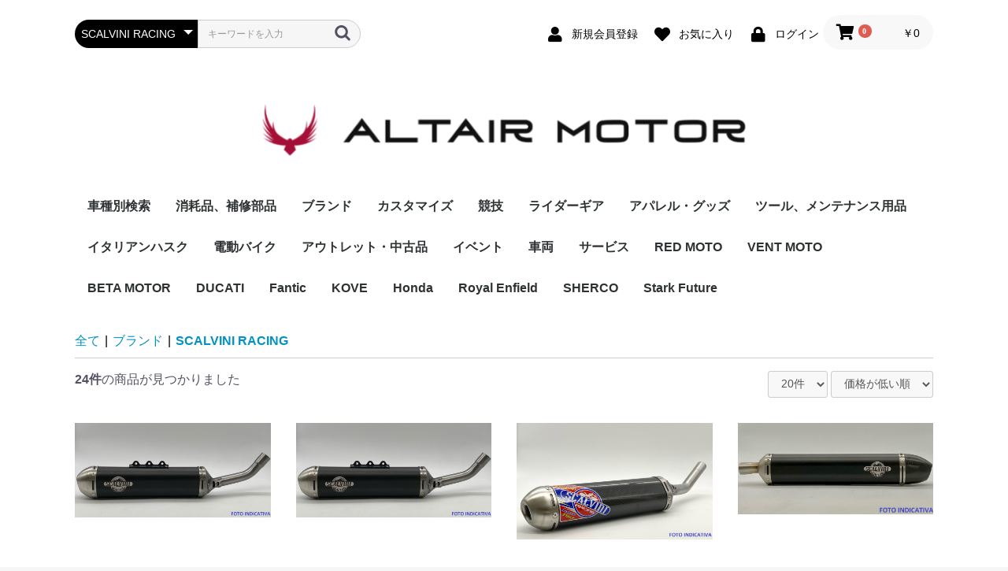

--- FILE ---
content_type: text/html; charset=UTF-8
request_url: https://store.hqv-yokohama.com/products/list?category_id=494
body_size: 20677
content:
<!doctype html>
<html lang="ja">
<head prefix="og: http://ogp.me/ns# fb: http://ogp.me/ns/fb# product: http://ogp.me/ns/product#">
    <meta charset="utf-8">
    <meta name="viewport" content="width=device-width, initial-scale=1, shrink-to-fit=no">
    <meta name="eccube-csrf-token" content="Fb4nNUhSp6WxjOR0R9zDKMS4Zy_OiMcEXgfvqgbzSss">
    <title>ALTAIR MOTOR / SCALVINI RACING</title>
                        <link rel="icon" href="/html/user_data/assets/img/common/favicon.ico">
    <link rel="stylesheet" href="https://stackpath.bootstrapcdn.com/bootstrap/3.4.1/css/bootstrap.min.css" integrity="sha384-HSMxcRTRxnN+Bdg0JdbxYKrThecOKuH5zCYotlSAcp1+c8xmyTe9GYg1l9a69psu" crossorigin="anonymous">
    <link rel="stylesheet" href="https://use.fontawesome.com/releases/v5.3.1/css/all.css" integrity="sha384-mzrmE5qonljUremFsqc01SB46JvROS7bZs3IO2EmfFsd15uHvIt+Y8vEf7N7fWAU" crossorigin="anonymous">
    <link rel="stylesheet" href="//cdn.jsdelivr.net/jquery.slick/1.6.0/slick.css">
    <link rel="stylesheet" href="/html/template/default/assets/css/style.css">
        <script src="https://code.jquery.com/jquery-3.3.1.min.js" integrity="sha256-FgpCb/KJQlLNfOu91ta32o/NMZxltwRo8QtmkMRdAu8=" crossorigin="anonymous"></script>
    <script>
        $(function() {
            $.ajaxSetup({
                'headers': {
                    'ECCUBE-CSRF-TOKEN': $('meta[name="eccube-csrf-token"]').attr('content')
                }
            });
        });
    </script>
                    <link rel="stylesheet" href="/html/user_data/assets/css/customize.css">
</head>
<body id="page_product_list" class="product_page">

<div class="ec-layoutRole">
                <div class="ec-layoutRole__header">
                <!-- ▼ヘッダー(商品検索・ログインナビ・カート) -->
            <div class="ec-headerNaviRole">
    <div class="ec-headerNaviRole__left">
        <div class="ec-headerNaviRole__search">
            
<div class="ec-headerSearch">
    <form method="get" class="searchform" action="/products/list">
        <div class="ec-headerSearch__category">
            <div class="ec-select ec-select_search">
                            <select name="category_id" class="category_id"><option value="">全ての商品</option><option value="168">車種別検索</option><option value="812">　TE125</option><option value="815">　　2025年</option><option value="814">　　2016年</option><option value="813">　　2015年</option><option value="176">　TE150</option><option value="799">　　2025年</option><option value="745">　　2024年</option><option value="713">　　2022-2023年</option><option value="256">　　2020-2021年</option><option value="253">　　2017-2019年</option><option value="177">　TE250</option><option value="800">　　2025年</option><option value="744">　　2024年</option><option value="252">　　2022-2023年</option><option value="714">　　2020-2021年</option><option value="249">　　2018-2019年</option><option value="715">　　2017年</option><option value="247">　　2014-2016年</option><option value="178">　TE300</option><option value="801">　　2025年</option><option value="755">　　2024年</option><option value="246">　　2022-2023年</option><option value="717">　　2020-2021年</option><option value="243">　　2018-2019年</option><option value="716">　　2017年</option><option value="241">　　2014-2016年</option><option value="183">　FE250</option><option value="802">　　2025年</option><option value="746">　　2024年</option><option value="240">　　2022-2023年</option><option value="718">　　2020-2021年</option><option value="236">　　2017-2019年</option><option value="234">　　2014-2016年</option><option value="184">　FE350</option><option value="803">　　2025年</option><option value="747">　　2024年</option><option value="233">　　2022-2023年</option><option value="719">　　2020-2021年</option><option value="230">　　2017-2019年</option><option value="228">　　2014-2016年</option><option value="185">　FE450</option><option value="804">　　2025年</option><option value="753">　　2024年</option><option value="329">　　2021-2023年</option><option value="720">　　2020-2021年</option><option value="326">　　2017-2019年</option><option value="324">　　2014-2016年</option><option value="186">　FE501</option><option value="805">　　2025年</option><option value="754">　　2024年</option><option value="227">　　2022-2023年</option><option value="721">　　2020-2021年</option><option value="224">　　2017-2019年</option><option value="222">　　2014-2016年</option><option value="182">　FS450</option><option value="806">　　2025年</option><option value="703">　　2023-2024年</option><option value="727">　　2022年</option><option value="394">　　2019-2021年</option><option value="274">　　2016-2018年</option><option value="272">　　2014-2015年</option><option value="169">　TC50</option><option value="808">　　2025年</option><option value="807">　　2024年</option><option value="317">　　2017-2023年</option><option value="170">　TC65</option><option value="809">　　2024年</option><option value="313">　　2017-2023年</option><option value="330">　TC85(19/16)</option><option value="810">　　2025年</option><option value="338">　　2018-2024年</option><option value="336">　　2016-2017年</option><option value="171">　TC125</option><option value="811">　　2025年</option><option value="704">　　2023-24年</option><option value="726">　　2022年</option><option value="312">　　2019-2021年</option><option value="308">　　2016-2018年</option><option value="306">　　2014−2015年</option><option value="816">　TC150</option><option value="817">　　2025年</option><option value="172">　TC250</option><option value="818">　　2025年</option><option value="705">　　2023-2024年</option><option value="728">　　2022年</option><option value="305">　　2019-2021年</option><option value="301">　　2016-2018年</option><option value="299">　　2014-2015年</option><option value="179">　FC250</option><option value="819">　　2025年</option><option value="706">　　2023-24-年</option><option value="729">　　2022年</option><option value="298">　　2019-2021年</option><option value="294">　　2016-2018年</option><option value="292">　　2014-2015年</option><option value="180">　FC350</option><option value="820">　　2025年</option><option value="707">　　2023-24年</option><option value="730">　　2022年</option><option value="290">　　2019-2021年</option><option value="287">　　2016-2018年</option><option value="285">　　2014-2015年</option><option value="181">　FC450</option><option value="821">　　2025年</option><option value="708">　　2023-2024年</option><option value="731">　　2022年</option><option value="283">　　2019-2021年</option><option value="280">　　2016-2018年</option><option value="278">　　2014-2015年</option><option value="174">　TX125</option><option value="321">　　2018-2019年</option><option value="722">　　2017年</option><option value="758">　TX300</option><option value="201">　FX350</option><option value="709">　　2023年</option><option value="732">　　2022年</option><option value="266">　　2019-2021年</option><option value="264">　　2018年</option><option value="723">　　2017年</option><option value="906">　Norden 901</option><option value="910">　　2026年</option><option value="909">　　2025年</option><option value="908">　　2024年</option><option value="907">　　2023年</option><option value="188">　701Enduro</option><option value="798">　　2024年</option><option value="797">　　2023年</option><option value="518">　　2022年</option><option value="380">　　2021年</option><option value="219">　　2020年</option><option value="206">　　2019年</option><option value="205">　　2018年</option><option value="204">　　2017年</option><option value="203">　　2016年</option><option value="191">　701SuperMoto</option><option value="796">　　2024年</option><option value="795">　　2023年</option><option value="517">　　2022年</option><option value="379">　　2021年</option><option value="218">　　2020年</option><option value="200">　　2019年</option><option value="199">　　2018年</option><option value="198">　　2017年</option><option value="197">　　2016年</option><option value="190">　SVARTPILEN401</option><option value="376">　　2021年</option><option value="220">　　2020年</option><option value="208">　　2019年</option><option value="207">　　2018年</option><option value="356">　SVARTPILEN250</option><option value="373">　　2021年</option><option value="361">　　2020年</option><option value="410">　SVARTPILEN125</option><option value="411">　　2021年</option><option value="189">　VITPILEN401</option><option value="787">　　2024年</option><option value="786">　　2023年</option><option value="785">　　2022年</option><option value="377">　　2021年</option><option value="221">　　2020年</option><option value="210">　　2019年</option><option value="209">　　2018年</option><option value="192">　VITPILEN701</option><option value="193">　SVARTPILEN701</option><option value="765">　BETA Motor</option><option value="823">　Fantic</option><option value="824">　KOVE</option><option value="825">　RED MOTO</option><option value="822">　Sherco</option><option value="826">　STARK</option><option value="789">　Surron</option><option value="790">　　Light Bee</option><option value="768">　VENT MOTO</option><option value="770">　　Baja RR50</option><option value="769">　　Baja 50</option><option value="548">消耗品、補修部品</option><option value="358">　オイル・ケミカル</option><option value="597">　　2サイクルオイル</option><option value="596">　　4サイクルオイル</option><option value="599">　　クーラント</option><option value="738">　　ブレーキフルード</option><option value="739">　　サスペンションオイル</option><option value="601">　　エアフィルターオイル</option><option value="600">　　チェーンオイル</option><option value="602">　　その他潤滑剤、ケミカル</option><option value="21">　タイヤ関連</option><option value="571">　　タイヤ</option><option value="41">　　　スーパーモタード</option><option value="40">　　　エンデューロ</option><option value="80">　　　ラリー</option><option value="42">　　　モトクロス</option><option value="157">　　　ストリート</option><option value="412">　　　ミニ</option><option value="346">　　タイヤ小物</option><option value="166">　　ムース</option><option value="372">　　チューブレス</option><option value="572">　　チューブ</option><option value="409">　　　チューブ（ストリート）</option><option value="348">　　　チューブ(モトクロス)</option><option value="347">　　　チューブ(エンデューロ)</option><option value="573">　　タイヤブランド</option><option value="23">　　　BRIDGESTONE</option><option value="26">　　　MICHELIN</option><option value="27">　　　METZELER</option><option value="848">　　　MAXXIS</option><option value="28">　　　PIRELLI</option><option value="25">　　　IRC</option><option value="24">　　　DUNLOP</option><option value="575">　ハンドル、操作系</option><option value="587">　　レバー</option><option value="588">　　グリップ</option><option value="590">　　フットペグ</option><option value="591">　　ブレーキペダル</option><option value="589">　　シフトレバー</option><option value="791">　灯火類</option><option value="576">　電装・点火関連</option><option value="595">　　バッテリー</option><option value="594">　　ヒューズ</option><option value="592">　　スパークプラグ</option><option value="577">　吸気・排気系</option><option value="607">　　エアフィルター</option><option value="605">　　チャンバー</option><option value="581">　ブレーキ</option><option value="615">　　バックプレート</option><option value="614">　　ブレーキディスク</option><option value="613">　　ブレーキピストンシール</option><option value="612">　　ブレーキバッド</option><option value="828">　フレーム</option><option value="574">　サスペンション・足回り</option><option value="610">　　フロントフォーク</option><option value="831">　　スイングーム</option><option value="829">　　リヤショック</option><option value="830">　　リンケージ</option><option value="580">　駆動系</option><option value="616">　　ホイールベアリング</option><option value="604">　　チェーン</option><option value="603">　　スプロケット</option><option value="608">　外装系</option><option value="618">　　シート</option><option value="617">　　外装</option><option value="579">　エンジン</option><option value="611">　　ピストン・ピストンリング</option><option value="593">　　クラッチ</option><option value="609">　　燃料フィルター</option><option value="536">ブランド</option><option value="894">　Akrapovic</option><option value="743">　ATHENA</option><option value="858">　Babana-SHOX</option><option value="854">　BC</option><option value="22">　‎BEL-RAY</option><option value="837">　Boano Racing</option><option value="725">　BREMBO</option><option value="857">　Circuit</option><option value="893">　Daytona</option><option value="763">　DID</option><option value="845">　Fa-Ba</option><option value="777">　F2R（H3D)</option><option value="766">　Fresco</option><option value="463">　GIANT LOOP</option><option value="491">　　ラックレスサドルバッグ</option><option value="490">　　ソフトパニア</option><option value="489">　　タンク、ハンドルバーバッグ</option><option value="488">　　フェンダーバッグ</option><option value="487">　　ドライバッグ</option><option value="486">　　ストラップ</option><option value="485">　　マウント</option><option value="484">　　サテライトメッセンジャー</option><option value="483">　　ガソリンバッグ</option><option value="482">　　アパレル</option><option value="492">　　アクセサリー</option><option value="761">　IMS</option><option value="873">　Kaedear</option><option value="780">　Kutvek</option><option value="846">　KYT</option><option value="794">　Leo Vince</option><option value="847">　MAXXIS</option><option value="736">　MR Wolf</option><option value="851">　Nice CNC</option><option value="853">　Nomousse</option><option value="784">　Ohlins</option><option value="760">　P3</option><option value="836">　PIVOT</option><option value="778">　Polisport</option><option value="905">　ProTaper</option><option value="12">　PROX</option><option value="519">　RADE GARAGE</option><option value="752">　RED MOTO</option><option value="445">　RIDEZ</option><option value="446">　　RIDEZ ヘルメット</option><option value="449">　　RIDEZ サングラス,ゴーグル</option><option value="447">　　RIDEZ ジャケット</option><option value="455">　　RIDEZ Tシャツ</option><option value="450">　　RIDEZ パンツ</option><option value="452">　　RIDEZ レインウェア</option><option value="451">　　RIDEZ シューズ</option><option value="448">　　RIDEZ グローブ</option><option value="454">　　RIDEZ キャップ</option><option value="453">　　RIDEZ アクセサリーズ</option><option value="456">　　RIDEZ フェイスマスク</option><option value="771">　Rival Ink</option><option value="762">　RK</option><option value="779">　R-tech</option><option value="764">　s3</option><option value="494" selected="selected">　SCALVINI RACING</option><option value="551">　　マフラー(2ストローク)</option><option value="557">　　　TE250/300</option><option value="559">　　　TE150</option><option value="558">　　　TC250/300</option><option value="560">　　　TC125</option><option value="552">　　チャンバー</option><option value="554">　　　TE 250/300</option><option value="555">　　　TE150</option><option value="564">　　　TC250/300</option><option value="556">　　　TC125</option><option value="553">　　フルエキゾースト(4ストローク)</option><option value="561">　　　FE450</option><option value="562">　　　FE350</option><option value="563">　　　FE250</option><option value="565">　　　FC/FS 450</option><option value="566">　　　FC350</option><option value="567">　　　FC250</option><option value="733">　Seat Concepts</option><option value="855">　SKF</option><option value="735">　SM PROJECT</option><option value="416">　SHOT RACE GEAR</option><option value="471">　　ジャージ＆パンツ</option><option value="474">　　　AEROLITE/エアロライト</option><option value="473">　　　CONTACT/コンタクト</option><option value="472">　　　DEVO/デヴォ</option><option value="470">　　グローブ</option><option value="477">　　　MXグローブ</option><option value="476">　　　プロテクショングローブ</option><option value="475">　　　ウィンターグローブ</option><option value="469">　　ゴーグル</option><option value="481">　　　CORE/コア</option><option value="480">　　　IRIS/アイリス</option><option value="479">　　　ASSAULT/アサルト</option><option value="478">　　　スペア/オプションパーツ</option><option value="468">　　プロテクション</option><option value="467">　　ブーツ</option><option value="466">　　ウォータープルーフエンデューロ</option><option value="465">　　バッグライン</option><option value="464">　　アパレル&amp;グッズ</option><option value="856">　Steahlyoffroad</option><option value="773">　Sun</option><option value="849">　Sundance</option><option value="866">　Suzuki</option><option value="835">　TDI</option><option value="513">　TM Designworks</option><option value="516">　　チェーンガイド</option><option value="515">　　スイングアームガード</option><option value="514">　　アンダーガード</option><option value="357">　TEKMO</option><option value="782">　UNIT GARAGE</option><option value="737">　USWE</option><option value="29">　Vipros</option><option value="31">　Warp9</option><option value="793">　Wiseco</option><option value="838">　Wise Moto</option><option value="772">　X-GRIP</option><option value="1">カスタマイズ</option><option value="646">　カスタマイズキット</option><option value="647">　　モタードキット</option><option value="648">　　ラリーキット</option><option value="619">　ガード</option><option value="634">　　フレームガード</option><option value="734">　　チェーンガード</option><option value="697">　　ラジエーターガード</option><option value="653">　　ディスクガード</option><option value="633">　　ハンドガード</option><option value="632">　　エンジンガード</option><option value="631">　　エキゾーストガード</option><option value="630">　　アンダーガード</option><option value="850">　　アクスルスライダー</option><option value="142">　エンジン</option><option value="844">　　ミッション</option><option value="843">　　クラッチ</option><option value="842">　　ピストン/シリンダー</option><option value="841">　　シリンダーヘッド</option><option value="840">　　クランクシャフト</option><option value="839">　　冷却系</option><option value="700">　　ボルト類</option><option value="629">　　エンジンカバー</option><option value="33">　ブレーキ</option><option value="702">　　ステップ・プレート</option><option value="642">　　キャリパー</option><option value="639">　　マスターシリンダー系</option><option value="641">　　ブレーキディスク</option><option value="640">　　ブレーキパッド</option><option value="643">　　キャリパーサポート</option><option value="414">　ホイール・駆動関連</option><option value="701">　　アクスルプーラー</option><option value="624">　　ホイール</option><option value="652">　　チェーン関連</option><option value="651">　　スプロケット</option><option value="628">　　アクスルスライダー</option><option value="625">　　スポーク・ニップル</option><option value="626">　　ビードストッパー</option><option value="698">　燃料系</option><option value="699">　　タンクキャップ</option><option value="91">　　フューエルタンク</option><option value="35">　外装・フレーム系</option><option value="620">　　外装</option><option value="621">　　グラフィック</option><option value="75">　　シート</option><option value="50">　　サイドスタンド</option><option value="622">　　カウル</option><option value="623">　　キャリア</option><option value="61">　ハンドル・操作系</option><option value="724">　　シフトレバー</option><option value="658">　　ハンドルバークランプ</option><option value="656">　　トリプルクランプ</option><option value="710">　　ハンドルバーパッド</option><option value="654">　　フットペグ・ブレーキペダル</option><option value="586">　　ハンドルバー</option><option value="584">　　レバー、マスターシリンダー</option><option value="583">　　グリップ</option><option value="585">　　スロットル</option><option value="55">　サスペンション・足回り</option><option value="638">　　リンク関連</option><option value="635">　　フロントサスペンション</option><option value="636">　　リアサスペンション</option><option value="637">　　ホールショットデバイス</option><option value="37">　駆動系</option><option value="650">　積載系</option><option value="36">　吸気・排気系</option><option value="712">　　2スト用エキゾースト</option><option value="711">　　4スト用エキゾースト</option><option value="34">　電装品</option><option value="408">　　ドライブレコーダー</option><option value="364">　　スイッチ類</option><option value="64">　　メーター</option><option value="156">　　ETC関連</option><option value="443">　　USB電源</option><option value="57">　　ライト、バルブ</option><option value="363">　　バッテリー</option><option value="570">競技</option><option value="38">　ラリー</option><option value="459">　　ラリーカウル・タンク・シート</option><option value="51">　　マップホルダー</option><option value="661">　　積載系</option><option value="53">　　メーター類</option><option value="52">　　スイッチ類</option><option value="660">　　ラリータイヤ</option><option value="659">　　ムース</option><option value="77">　エンデューロ</option><option value="694">　　エンデューロタイヤ</option><option value="749">　　　クロスカントリー</option><option value="748">　　　ハードエンデューロ</option><option value="695">　　　FIM公認</option><option value="668">　スーパーモタード</option><option value="672">　　ブレーキ関連</option><option value="676">　　　ブレーキレバー</option><option value="674">　　　ブレーキパッド</option><option value="673">　　　マスターシリンダー</option><option value="675">　　　ブレーキディスク</option><option value="677">　　　ブレーキペダル</option><option value="686">　　エキゾースト</option><option value="678">　　ハンドガード</option><option value="679">　　スライダー</option><option value="682">　　装飾パーツ</option><option value="684">　　　アルマイト・CNCパーツ</option><option value="685">　　　カーボンパーツ</option><option value="683">　　　グラフィック</option><option value="692">　　　外装</option><option value="680">　　タイヤウォーマー</option><option value="681">　　バイクスタンド</option><option value="32">　ストリートモタード</option><option value="670">　　モタードキット</option><option value="662">　　モタードホイール</option><option value="751">　　スライダー</option><option value="671">　　フロントブレーキ関連</option><option value="669">　　サスペンション</option><option value="663">　　ストリートモタードタイヤ</option><option value="667">　　スタンド</option><option value="687">　　装飾パーツ</option><option value="690">　　　カーボンパーツ</option><option value="689">　　　アルマイト・CNCパーツ</option><option value="688">　　　グラフィック</option><option value="691">　　　外装</option><option value="155">　モトクロス</option><option value="58">　ツーリング</option><option value="524">ライダーギア</option><option value="547">　ジャケット</option><option value="546">　レザースーツ</option><option value="533">　ヘルメット</option><option value="569">　　ストリート</option><option value="568">　　オフロード</option><option value="532">　ジャージ＆パンツ</option><option value="550">　　ジャージ</option><option value="549">　　パンツ</option><option value="531">　グローブ</option><option value="530">　ゴーグル</option><option value="529">　プロテクション</option><option value="528">　ブーツ</option><option value="527">　ウォータープルーフ</option><option value="534">　インナー</option><option value="535">　ソックス</option><option value="526">　バッグライン</option><option value="43">アパレル・グッズ</option><option value="520">　純正アパレル・グッズ</option><option value="740">　　2023年モデル</option><option value="521">　　2022年モデル</option><option value="522">　　2021年モデル</option><option value="523">　　2020年モデル</option><option value="540">　キャップ</option><option value="541">　トップス</option><option value="542">　ボトムス</option><option value="543">　シューズ</option><option value="545">　バック</option><option value="544">　グッズ</option><option value="164">　ストリート</option><option value="89">　カジュアル</option><option value="539">　　Bottoms</option><option value="90">　　 T-shirts, polos and tops</option><option value="59">ツール、メンテナンス用品</option><option value="159">　PIT</option><option value="69">　工具</option><option value="67">　ガソリン</option><option value="781">　トランポ用品</option><option value="537">イタリアンハスク</option><option value="9">　オリジナル商品</option><option value="438">電動バイク</option><option value="439">　Sur-ron</option><option value="457">　　アクセサリー</option><option value="442">　　Light Bee S</option><option value="441">　　Light Bee L1e</option><option value="440">　　Light Bee X</option><option value="462">アウトレット・中古品</option><option value="62">イベント</option><option value="407">不要カテゴリー</option><option value="267">　2020年</option><option value="423">　2022年</option><option value="388">　2021年</option><option value="255">　2019年</option><option value="254">　2018年</option><option value="417">　2022年</option><option value="387">　2021年</option><option value="251">　2019年</option><option value="250">　2018年</option><option value="248">　2016年</option><option value="422">　2022年</option><option value="386">　2021年</option><option value="245">　2019年</option><option value="244">　2018年</option><option value="242">　2016年</option><option value="421">　2022年</option><option value="385">　2021年</option><option value="239">　2019年</option><option value="238">　2018年</option><option value="235">　2016年</option><option value="420">　2022年</option><option value="384">　2021年</option><option value="232">　2019年</option><option value="231">　2018年</option><option value="229">　2016年</option><option value="419">　2022年</option><option value="383">　2021年</option><option value="328">　2019年</option><option value="327">　2018年</option><option value="325">　2016年</option><option value="418">　2022年</option><option value="382">　2021年</option><option value="226">　2019年</option><option value="225">　2018年</option><option value="223">　2016年</option><option value="424">　2022年</option><option value="277">　2020年</option><option value="276">　2019年</option><option value="275">　2018年</option><option value="273">　2016年</option><option value="433">　2022年</option><option value="405">　2021年</option><option value="320">　2020年</option><option value="319">　2019年</option><option value="318">　2018年</option><option value="432">　2022年</option><option value="404">　2021年</option><option value="316">　2020年</option><option value="315">　2019年</option><option value="314">　2018年</option><option value="332">　19/16</option><option value="431">　2022年</option><option value="401">　2021年</option><option value="400">　2020年</option><option value="339">　2019</option><option value="337">　2017</option><option value="335">　2015</option><option value="334">　2014</option><option value="429">　2022年</option><option value="399">　2021年</option><option value="311">　2019年</option><option value="310">　2018年</option><option value="309">　2017年</option><option value="307">　2015年</option><option value="428">　2022年</option><option value="398">　2021年</option><option value="304">　2019年</option><option value="303">　2018年</option><option value="302">　2017年</option><option value="300">　2015年</option><option value="427">　2022年</option><option value="397">　2021年</option><option value="297">　2019年</option><option value="296">　2018年</option><option value="295">　2017年</option><option value="293">　2015年</option><option value="426">　2022年</option><option value="396">　2021年</option><option value="291">　2020年</option><option value="289">　2018年</option><option value="288">　2017年</option><option value="286">　2015年</option><option value="425">　2022年</option><option value="395">　2021年</option><option value="284">　2020年</option><option value="282">　2018年</option><option value="281">　2017年</option><option value="279">　2015年</option><option value="393">　2021年</option><option value="392">　2020年</option><option value="323">　2019年</option><option value="322">　2018年</option><option value="390">　2021年</option><option value="265">　2018年</option><option value="351">　2020年LR</option><option value="375">　2021年</option><option value="216">　2020年</option><option value="194">　2019年</option><option value="355">　2019年STYLE</option><option value="378">　2021年</option><option value="217">　2020年</option><option value="196">　2019年</option><option value="195">　2018年</option><option value="60">　吸気系</option><option value="49">　フレーム</option><option value="331">　17/14</option><option value="403">　　2021年</option><option value="402">　　2020年</option><option value="345">　　2019</option><option value="344">　　2018</option><option value="343">　　2017</option><option value="342">　　2016</option><option value="341">　　2015</option><option value="340">　　2014</option><option value="30">　ケミカル</option><option value="173">　TE125</option><option value="259">　　2016年</option><option value="258">　　2015年</option><option value="257">　　2014年</option><option value="3">　Husqvarna純正製品</option><option value="167">　　SVARTPILRN701</option><option value="144">　　701ENDURO</option><option value="148">　　　2017年式-</option><option value="147">　　　2016年式</option><option value="143">　　701SUPERMOTO</option><option value="146">　　　2017年式-</option><option value="145">　　　2016年式</option><option value="98">　　2017年競技車両</option><option value="102">　　　スーパーモタード</option><option value="125">　　　　FS450</option><option value="101">　　　エンデューロ</option><option value="99">　　　モトクロス</option><option value="128">　　　　FC350</option><option value="127">　　　　FC250</option><option value="126">　　　　TC250</option><option value="100">　　　　TC125</option><option value="97">　　2018年競技車両</option><option value="105">　　　スーパーモタード</option><option value="124">　　　　FS450</option><option value="104">　　　エンデューロ</option><option value="136">　　　　FE501</option><option value="135">　　　　FE450</option><option value="134">　　　　FE350</option><option value="133">　　　　FE250</option><option value="132">　　　　TE300i</option><option value="131">　　　　TE250i</option><option value="130">　　　　TE150</option><option value="129">　　　　TX125</option><option value="103">　　　モトクロス</option><option value="162">　　　　TC65</option><option value="161">　　　　TC85</option><option value="123">　　　　FC450</option><option value="122">　　　　FC350</option><option value="121">　　　　FC250</option><option value="120">　　　　TC250</option><option value="119">　　　　TC125</option><option value="94">　　2019年競技車両</option><option value="107">　　　スーパーモタード</option><option value="108">　　　　FS450</option><option value="106">　　　エンデューロ</option><option value="115">　　　　FE501</option><option value="114">　　　　FE450</option><option value="113">　　　　FE350</option><option value="112">　　　　FE250</option><option value="111">　　　　TX125</option><option value="110">　　　　TE150</option><option value="109">　　　　TE250i</option><option value="95">　　　モトクロス</option><option value="163">　　　　TC65</option><option value="160">　　　　TC85</option><option value="118">　　　　FC350</option><option value="117">　　　　FC250</option><option value="116">　　　　TC250</option><option value="96">　　　　TC125</option><option value="71">　　VITPILEN 401</option><option value="72">　　SVARTPILEN 401</option><option value="73">　　VITPILEN 701</option><option value="175">　TX300</option><option value="391">　　2021年</option><option value="271">　　2020年</option><option value="270">　　2019年</option><option value="269">　　2018年</option><option value="268">　　2017年</option><option value="538">　オイル、ケミカル</option><option value="65">　レース</option><option value="352">　　ボルト類</option><option value="70">　　用品</option><option value="68">　　タイヤ</option><option value="66">　　オイル</option><option value="56">　701</option><option value="78">　ストリート</option><option value="154">　　Svartpilen401</option><option value="153">　　Svartpilen701</option><option value="152">　　Vitpilen401</option><option value="151">　　Vitpilen701</option><option value="150">　　701SuperMoto</option><option value="149">　　NUDA900/R</option><option value="39">　レーシンググッズ</option><option value="444">　ナビ</option><option value="11">　不要カテゴリーGL</option><option value="79">　ETC関連</option><option value="63">　冷却系</option><option value="76">　プロテクター</option><option value="413">　　スライダー</option><option value="350">　　スキッドプレート</option><option value="349">　　ハンドガード</option><option value="353">　EE5</option><option value="374">　　2021年</option><option value="354">　　2020年</option><option value="202">　FX450</option><option value="389">　　2021年</option><option value="263">　　2020年</option><option value="262">　　2019年</option><option value="261">　　2018年</option><option value="260">　　2017年</option><option value="187">　FR450</option><option value="381">　　2021年</option><option value="215">　　2020年</option><option value="214">　　2019年</option><option value="213">　　2018年</option><option value="212">　　2017年</option><option value="211">　　2016年</option><option value="44">　オフロード</option><option value="88">　　ゴーグル</option><option value="87">　　グローブ</option><option value="86">　　ヘルメット</option><option value="47">　　ブーツ</option><option value="46">　　ソックス</option><option value="45">　　プロテクター</option><option value="2">車両</option><option value="7">　新車</option><option value="81">　　エンデューロ</option><option value="82">　　スーパーモタード</option><option value="83">　　ストリート</option><option value="834">　　トラベル</option><option value="84">　　モトクロス</option><option value="415">　　エレクトリック</option><option value="460">　　トレーラー</option><option value="360">　　キャンペーン</option><option value="10">　中古車</option><option value="6">サービス</option><option value="93">　クイックサービス</option><option value="434">　　ブレーキフルード</option><option value="437">　　　401/250/125系</option><option value="436">　　　701系</option><option value="435">　　　競技モデル</option><option value="366">　　クーラント交換</option><option value="371">　　　ストリートVP/SP401</option><option value="370">　　　ストリートVP/SP701</option><option value="369">　　　ストリート701SM/ED</option><option value="367">　　　競技車両</option><option value="137">　　オイル交換</option><option value="884">　　　CRF-R</option><option value="872">　　　Stark Varg</option><option value="140">　　　VIT/SVARTPLEN125-401</option><option value="138">　　　701SM-ED-VP-SP</option><option value="139">　　　FE-FC250/350・FE450/501(2017-)・FC-FS450(2016-)</option><option value="362">　　　TE-TX-TC125/150/250/300</option><option value="141">　　　FE-FC-FS450/501(-2015)</option><option value="365">　　　旧ハスク(BMWエンジン)</option><option value="92">　車検、点検</option><option value="85">　ETC関連</option><option value="54">　フレーム、外装</option><option value="13">　測定、調整メニュー</option><option value="14">　エンジン周り</option><option value="852">　燃料系</option><option value="15">　吸排気系</option><option value="16">　サスペンション周り</option><option value="17">　駆動系</option><option value="18">　ハンドル、コントロール</option><option value="19">　ブレーキ周り</option><option value="359">　保安部品</option><option value="458">　電気系</option><option value="74">　保険・税金等</option><option value="20">　その他サービスメニュー</option><option value="741">RED MOTO</option><option value="767">VENT MOTO</option><option value="775">BETA MOTOR</option><option value="832">DUCATI</option><option value="827">Fantic</option><option value="774">KOVE</option><option value="869">Honda</option><option value="783">Royal Enfield</option><option value="788">SHERCO</option><option value="833">Stark Future</option><option value="860">　EX用部品</option><option value="914">　　ボディワーク</option><option value="899">　　フレーム</option><option value="900">　　　サブフレーム</option><option value="885">　　ホイール</option><option value="889">　　　フロントハブ</option><option value="887">　　　フロントホイール</option><option value="890">　　　リヤハブ</option><option value="888">　　　リヤホイール</option><option value="898">　SM用部品</option><option value="913">　　ボディワーク</option><option value="901">　　フレーム</option><option value="902">　　　サブフレーム</option><option value="859">　MX1.0用部品</option><option value="895">　　フレーム</option><option value="897">　　　サブフレーム</option><option value="896">　　　サイドスタンド</option><option value="870">　　ハンドルバー＆コントロール</option><option value="871">　　　ドッキングステーション</option><option value="867">　　ブレーキ</option><option value="874">　　　リヤフットブレーキ</option><option value="920">　　　　ブレーキアッセンブリ</option><option value="877">　　　　ホース</option><option value="876">　　　　マスターシリンダー</option><option value="875">　　　　ペダル</option><option value="868">　　　リヤハンドブレーキ</option><option value="883">　　　　ブレーキアッセンブリ</option><option value="882">　　　　キャリパー</option><option value="881">　　　　パッド</option><option value="880">　　　　ディスク</option><option value="879">　　　　ホース</option><option value="878">　　　　マスターシリンダー</option><option value="861">　　パワートレイン</option><option value="865">　　　パワートレインユニット</option><option value="864">　　　モーター</option><option value="863">　　　インバーター</option><option value="862">　　　バッテリー</option><option value="916">　　ホイール</option><option value="919">　　　フロントホイール21インチ</option><option value="918">　　　リヤホイール18インチ</option><option value="917">　　　リヤホイール19インチ</option><option value="911">　　ボディワーク</option><option value="915">　　　ボディキット</option><option value="892">　MX1.2用部品</option><option value="912">　　ボディワーク</option><option value="903">　　フレーム</option><option value="904">　　　サブフレーム</option><option value="891">　車両</option><option value="792">Surron</option></select>
    
            </div>
        </div>
        <div class="ec-headerSearch__keyword">
            <div class="ec-input">
                <input type="search" name="name" maxlength="50" class="search-name" placeholder="キーワードを入力" />
                <button class="ec-headerSearch__keywordBtn" type="submit">
                    <div class="ec-icon">
                        <img src="/html/template/default/assets/icon/search-dark.svg" alt="">
                    </div>
                </button>
            </div>
        </div>
    </form>
</div>

        </div>
        <div class="ec-headerRole__navSP">
            
<div class="ec-headerNavSP">
    <i class="fas fa-bars"></i>
</div>
        </div>
    </div>
    <div class="ec-headerNaviRole__right">
        <div class="ec-headerNaviRole__nav">
            
<div class="ec-headerNav">
            <div class="ec-headerNav__item">
            <a href="https://store.hqv-yokohama.com/entry">
                <i class="ec-headerNav__itemIcon fas fa-user fa-fw"></i>
                <span class="ec-headerNav__itemLink">新規会員登録</span>
            </a>
        </div>
                    <div class="ec-headerNav__item">
                <a href="https://store.hqv-yokohama.com/mypage/favorite">
                    <i class="ec-headerNav__itemIcon fas fa-heart fa-fw"></i>
                    <span class="ec-headerNav__itemLink">お気に入り</span>
                </a>
            </div>
                <div class="ec-headerNav__item">
            <a href="https://store.hqv-yokohama.com/mypage/login">
                <i class="ec-headerNav__itemIcon fas fa-lock fa-fw"></i>
                <span class="ec-headerNav__itemLink">ログイン</span>
            </a>
        </div>
    </div>

        </div>
        <div class="ec-headerRole__cart">
            <div class="ec-cartNaviWrap">
    <div class="ec-cartNavi">
        <i class="ec-cartNavi__icon fas fa-shopping-cart">
            <span class="ec-cartNavi__badge">0</span>
        </i>
        <div class="ec-cartNavi__label">
            <div class="ec-cartNavi__price">￥0</div>
        </div>
    </div>
            <div class="ec-cartNaviNull">
            <div class="ec-cartNaviNull__message">
                <p>現在カート内に商品はございません。</p>
            </div>
        </div>
    </div>

        </div>
    </div>
</div>
        <!-- ▲ヘッダー(商品検索・ログインナビ・カート) -->
    <!-- ▼ロゴ -->
            <div class="ec-headerRole">
    <div class="ec-headerRole__title">
        <div class="ec-headerTitle">
            <div class="ec-headerTitle__title">
                <h1>
                    <a href="https://store.hqv-yokohama.com/">
                        <img src="/html/user_data/assets/img/common/hqv-logo-600.jpg" alt="shop logo">
                    </a>
                </h1>
            </div>
        </div>
    </div>
</div>
        <!-- ▲ロゴ -->
    <!-- ▼カテゴリナビ(PC) -->
            


<div class="ec-categoryNaviRole">
    <div class="ec-itemNav">
        <ul class="ec-itemNav__nav">
                                            <li>
                            <a href="https://store.hqv-yokohama.com/products/list?category_id=168">
        車種別検索
    </a>
            <ul>
                            <li>
                            <a href="https://store.hqv-yokohama.com/products/list?category_id=812">
        TE125
    </a>
            <ul>
                            <li>
                            <a href="https://store.hqv-yokohama.com/products/list?category_id=815">
        2025年
    </a>
    
                </li>
                            <li>
                            <a href="https://store.hqv-yokohama.com/products/list?category_id=814">
        2016年
    </a>
    
                </li>
                            <li>
                            <a href="https://store.hqv-yokohama.com/products/list?category_id=813">
        2015年
    </a>
    
                </li>
                    </ul>
    
                </li>
                            <li>
                            <a href="https://store.hqv-yokohama.com/products/list?category_id=176">
        TE150
    </a>
            <ul>
                            <li>
                            <a href="https://store.hqv-yokohama.com/products/list?category_id=799">
        2025年
    </a>
    
                </li>
                            <li>
                            <a href="https://store.hqv-yokohama.com/products/list?category_id=745">
        2024年
    </a>
    
                </li>
                            <li>
                            <a href="https://store.hqv-yokohama.com/products/list?category_id=713">
        2022-2023年
    </a>
    
                </li>
                            <li>
                            <a href="https://store.hqv-yokohama.com/products/list?category_id=256">
        2020-2021年
    </a>
    
                </li>
                            <li>
                            <a href="https://store.hqv-yokohama.com/products/list?category_id=253">
        2017-2019年
    </a>
    
                </li>
                    </ul>
    
                </li>
                            <li>
                            <a href="https://store.hqv-yokohama.com/products/list?category_id=177">
        TE250
    </a>
            <ul>
                            <li>
                            <a href="https://store.hqv-yokohama.com/products/list?category_id=800">
        2025年
    </a>
    
                </li>
                            <li>
                            <a href="https://store.hqv-yokohama.com/products/list?category_id=744">
        2024年
    </a>
    
                </li>
                            <li>
                            <a href="https://store.hqv-yokohama.com/products/list?category_id=252">
        2022-2023年
    </a>
    
                </li>
                            <li>
                            <a href="https://store.hqv-yokohama.com/products/list?category_id=714">
        2020-2021年
    </a>
    
                </li>
                            <li>
                            <a href="https://store.hqv-yokohama.com/products/list?category_id=249">
        2018-2019年
    </a>
    
                </li>
                            <li>
                            <a href="https://store.hqv-yokohama.com/products/list?category_id=715">
        2017年
    </a>
    
                </li>
                            <li>
                            <a href="https://store.hqv-yokohama.com/products/list?category_id=247">
        2014-2016年
    </a>
    
                </li>
                    </ul>
    
                </li>
                            <li>
                            <a href="https://store.hqv-yokohama.com/products/list?category_id=178">
        TE300
    </a>
            <ul>
                            <li>
                            <a href="https://store.hqv-yokohama.com/products/list?category_id=801">
        2025年
    </a>
    
                </li>
                            <li>
                            <a href="https://store.hqv-yokohama.com/products/list?category_id=755">
        2024年
    </a>
    
                </li>
                            <li>
                            <a href="https://store.hqv-yokohama.com/products/list?category_id=246">
        2022-2023年
    </a>
    
                </li>
                            <li>
                            <a href="https://store.hqv-yokohama.com/products/list?category_id=717">
        2020-2021年
    </a>
    
                </li>
                            <li>
                            <a href="https://store.hqv-yokohama.com/products/list?category_id=243">
        2018-2019年
    </a>
    
                </li>
                            <li>
                            <a href="https://store.hqv-yokohama.com/products/list?category_id=716">
        2017年
    </a>
    
                </li>
                            <li>
                            <a href="https://store.hqv-yokohama.com/products/list?category_id=241">
        2014-2016年
    </a>
    
                </li>
                    </ul>
    
                </li>
                            <li>
                            <a href="https://store.hqv-yokohama.com/products/list?category_id=183">
        FE250
    </a>
            <ul>
                            <li>
                            <a href="https://store.hqv-yokohama.com/products/list?category_id=802">
        2025年
    </a>
    
                </li>
                            <li>
                            <a href="https://store.hqv-yokohama.com/products/list?category_id=746">
        2024年
    </a>
    
                </li>
                            <li>
                            <a href="https://store.hqv-yokohama.com/products/list?category_id=240">
        2022-2023年
    </a>
    
                </li>
                            <li>
                            <a href="https://store.hqv-yokohama.com/products/list?category_id=718">
        2020-2021年
    </a>
    
                </li>
                            <li>
                            <a href="https://store.hqv-yokohama.com/products/list?category_id=236">
        2017-2019年
    </a>
    
                </li>
                            <li>
                            <a href="https://store.hqv-yokohama.com/products/list?category_id=234">
        2014-2016年
    </a>
    
                </li>
                    </ul>
    
                </li>
                            <li>
                            <a href="https://store.hqv-yokohama.com/products/list?category_id=184">
        FE350
    </a>
            <ul>
                            <li>
                            <a href="https://store.hqv-yokohama.com/products/list?category_id=803">
        2025年
    </a>
    
                </li>
                            <li>
                            <a href="https://store.hqv-yokohama.com/products/list?category_id=747">
        2024年
    </a>
    
                </li>
                            <li>
                            <a href="https://store.hqv-yokohama.com/products/list?category_id=233">
        2022-2023年
    </a>
    
                </li>
                            <li>
                            <a href="https://store.hqv-yokohama.com/products/list?category_id=719">
        2020-2021年
    </a>
    
                </li>
                            <li>
                            <a href="https://store.hqv-yokohama.com/products/list?category_id=230">
        2017-2019年
    </a>
    
                </li>
                            <li>
                            <a href="https://store.hqv-yokohama.com/products/list?category_id=228">
        2014-2016年
    </a>
    
                </li>
                    </ul>
    
                </li>
                            <li>
                            <a href="https://store.hqv-yokohama.com/products/list?category_id=185">
        FE450
    </a>
            <ul>
                            <li>
                            <a href="https://store.hqv-yokohama.com/products/list?category_id=804">
        2025年
    </a>
    
                </li>
                            <li>
                            <a href="https://store.hqv-yokohama.com/products/list?category_id=753">
        2024年
    </a>
    
                </li>
                            <li>
                            <a href="https://store.hqv-yokohama.com/products/list?category_id=329">
        2021-2023年
    </a>
    
                </li>
                            <li>
                            <a href="https://store.hqv-yokohama.com/products/list?category_id=720">
        2020-2021年
    </a>
    
                </li>
                            <li>
                            <a href="https://store.hqv-yokohama.com/products/list?category_id=326">
        2017-2019年
    </a>
    
                </li>
                            <li>
                            <a href="https://store.hqv-yokohama.com/products/list?category_id=324">
        2014-2016年
    </a>
    
                </li>
                    </ul>
    
                </li>
                            <li>
                            <a href="https://store.hqv-yokohama.com/products/list?category_id=186">
        FE501
    </a>
            <ul>
                            <li>
                            <a href="https://store.hqv-yokohama.com/products/list?category_id=805">
        2025年
    </a>
    
                </li>
                            <li>
                            <a href="https://store.hqv-yokohama.com/products/list?category_id=754">
        2024年
    </a>
    
                </li>
                            <li>
                            <a href="https://store.hqv-yokohama.com/products/list?category_id=227">
        2022-2023年
    </a>
    
                </li>
                            <li>
                            <a href="https://store.hqv-yokohama.com/products/list?category_id=721">
        2020-2021年
    </a>
    
                </li>
                            <li>
                            <a href="https://store.hqv-yokohama.com/products/list?category_id=224">
        2017-2019年
    </a>
    
                </li>
                            <li>
                            <a href="https://store.hqv-yokohama.com/products/list?category_id=222">
        2014-2016年
    </a>
    
                </li>
                    </ul>
    
                </li>
                            <li>
                            <a href="https://store.hqv-yokohama.com/products/list?category_id=182">
        FS450
    </a>
            <ul>
                            <li>
                            <a href="https://store.hqv-yokohama.com/products/list?category_id=806">
        2025年
    </a>
    
                </li>
                            <li>
                            <a href="https://store.hqv-yokohama.com/products/list?category_id=703">
        2023-2024年
    </a>
    
                </li>
                            <li>
                            <a href="https://store.hqv-yokohama.com/products/list?category_id=727">
        2022年
    </a>
    
                </li>
                            <li>
                            <a href="https://store.hqv-yokohama.com/products/list?category_id=394">
        2019-2021年
    </a>
    
                </li>
                            <li>
                            <a href="https://store.hqv-yokohama.com/products/list?category_id=274">
        2016-2018年
    </a>
    
                </li>
                            <li>
                            <a href="https://store.hqv-yokohama.com/products/list?category_id=272">
        2014-2015年
    </a>
    
                </li>
                    </ul>
    
                </li>
                            <li>
                            <a href="https://store.hqv-yokohama.com/products/list?category_id=169">
        TC50
    </a>
            <ul>
                            <li>
                            <a href="https://store.hqv-yokohama.com/products/list?category_id=808">
        2025年
    </a>
    
                </li>
                            <li>
                            <a href="https://store.hqv-yokohama.com/products/list?category_id=807">
        2024年
    </a>
    
                </li>
                            <li>
                            <a href="https://store.hqv-yokohama.com/products/list?category_id=317">
        2017-2023年
    </a>
    
                </li>
                    </ul>
    
                </li>
                            <li>
                            <a href="https://store.hqv-yokohama.com/products/list?category_id=170">
        TC65
    </a>
            <ul>
                            <li>
                            <a href="https://store.hqv-yokohama.com/products/list?category_id=809">
        2024年
    </a>
    
                </li>
                            <li>
                            <a href="https://store.hqv-yokohama.com/products/list?category_id=313">
        2017-2023年
    </a>
    
                </li>
                    </ul>
    
                </li>
                            <li>
                            <a href="https://store.hqv-yokohama.com/products/list?category_id=330">
        TC85(19/16)
    </a>
            <ul>
                            <li>
                            <a href="https://store.hqv-yokohama.com/products/list?category_id=810">
        2025年
    </a>
    
                </li>
                            <li>
                            <a href="https://store.hqv-yokohama.com/products/list?category_id=338">
        2018-2024年
    </a>
    
                </li>
                            <li>
                            <a href="https://store.hqv-yokohama.com/products/list?category_id=336">
        2016-2017年
    </a>
    
                </li>
                    </ul>
    
                </li>
                            <li>
                            <a href="https://store.hqv-yokohama.com/products/list?category_id=171">
        TC125
    </a>
            <ul>
                            <li>
                            <a href="https://store.hqv-yokohama.com/products/list?category_id=811">
        2025年
    </a>
    
                </li>
                            <li>
                            <a href="https://store.hqv-yokohama.com/products/list?category_id=704">
        2023-24年
    </a>
    
                </li>
                            <li>
                            <a href="https://store.hqv-yokohama.com/products/list?category_id=726">
        2022年
    </a>
    
                </li>
                            <li>
                            <a href="https://store.hqv-yokohama.com/products/list?category_id=312">
        2019-2021年
    </a>
    
                </li>
                            <li>
                            <a href="https://store.hqv-yokohama.com/products/list?category_id=308">
        2016-2018年
    </a>
    
                </li>
                            <li>
                            <a href="https://store.hqv-yokohama.com/products/list?category_id=306">
        2014−2015年
    </a>
    
                </li>
                    </ul>
    
                </li>
                            <li>
                            <a href="https://store.hqv-yokohama.com/products/list?category_id=816">
        TC150
    </a>
            <ul>
                            <li>
                            <a href="https://store.hqv-yokohama.com/products/list?category_id=817">
        2025年
    </a>
    
                </li>
                    </ul>
    
                </li>
                            <li>
                            <a href="https://store.hqv-yokohama.com/products/list?category_id=172">
        TC250
    </a>
            <ul>
                            <li>
                            <a href="https://store.hqv-yokohama.com/products/list?category_id=818">
        2025年
    </a>
    
                </li>
                            <li>
                            <a href="https://store.hqv-yokohama.com/products/list?category_id=705">
        2023-2024年
    </a>
    
                </li>
                            <li>
                            <a href="https://store.hqv-yokohama.com/products/list?category_id=728">
        2022年
    </a>
    
                </li>
                            <li>
                            <a href="https://store.hqv-yokohama.com/products/list?category_id=305">
        2019-2021年
    </a>
    
                </li>
                            <li>
                            <a href="https://store.hqv-yokohama.com/products/list?category_id=301">
        2016-2018年
    </a>
    
                </li>
                            <li>
                            <a href="https://store.hqv-yokohama.com/products/list?category_id=299">
        2014-2015年
    </a>
    
                </li>
                    </ul>
    
                </li>
                            <li>
                            <a href="https://store.hqv-yokohama.com/products/list?category_id=179">
        FC250
    </a>
            <ul>
                            <li>
                            <a href="https://store.hqv-yokohama.com/products/list?category_id=819">
        2025年
    </a>
    
                </li>
                            <li>
                            <a href="https://store.hqv-yokohama.com/products/list?category_id=706">
        2023-24-年
    </a>
    
                </li>
                            <li>
                            <a href="https://store.hqv-yokohama.com/products/list?category_id=729">
        2022年
    </a>
    
                </li>
                            <li>
                            <a href="https://store.hqv-yokohama.com/products/list?category_id=298">
        2019-2021年
    </a>
    
                </li>
                            <li>
                            <a href="https://store.hqv-yokohama.com/products/list?category_id=294">
        2016-2018年
    </a>
    
                </li>
                            <li>
                            <a href="https://store.hqv-yokohama.com/products/list?category_id=292">
        2014-2015年
    </a>
    
                </li>
                    </ul>
    
                </li>
                            <li>
                            <a href="https://store.hqv-yokohama.com/products/list?category_id=180">
        FC350
    </a>
            <ul>
                            <li>
                            <a href="https://store.hqv-yokohama.com/products/list?category_id=820">
        2025年
    </a>
    
                </li>
                            <li>
                            <a href="https://store.hqv-yokohama.com/products/list?category_id=707">
        2023-24年
    </a>
    
                </li>
                            <li>
                            <a href="https://store.hqv-yokohama.com/products/list?category_id=730">
        2022年
    </a>
    
                </li>
                            <li>
                            <a href="https://store.hqv-yokohama.com/products/list?category_id=290">
        2019-2021年
    </a>
    
                </li>
                            <li>
                            <a href="https://store.hqv-yokohama.com/products/list?category_id=287">
        2016-2018年
    </a>
    
                </li>
                            <li>
                            <a href="https://store.hqv-yokohama.com/products/list?category_id=285">
        2014-2015年
    </a>
    
                </li>
                    </ul>
    
                </li>
                            <li>
                            <a href="https://store.hqv-yokohama.com/products/list?category_id=181">
        FC450
    </a>
            <ul>
                            <li>
                            <a href="https://store.hqv-yokohama.com/products/list?category_id=821">
        2025年
    </a>
    
                </li>
                            <li>
                            <a href="https://store.hqv-yokohama.com/products/list?category_id=708">
        2023-2024年
    </a>
    
                </li>
                            <li>
                            <a href="https://store.hqv-yokohama.com/products/list?category_id=731">
        2022年
    </a>
    
                </li>
                            <li>
                            <a href="https://store.hqv-yokohama.com/products/list?category_id=283">
        2019-2021年
    </a>
    
                </li>
                            <li>
                            <a href="https://store.hqv-yokohama.com/products/list?category_id=280">
        2016-2018年
    </a>
    
                </li>
                            <li>
                            <a href="https://store.hqv-yokohama.com/products/list?category_id=278">
        2014-2015年
    </a>
    
                </li>
                    </ul>
    
                </li>
                            <li>
                            <a href="https://store.hqv-yokohama.com/products/list?category_id=174">
        TX125
    </a>
            <ul>
                            <li>
                            <a href="https://store.hqv-yokohama.com/products/list?category_id=321">
        2018-2019年
    </a>
    
                </li>
                            <li>
                            <a href="https://store.hqv-yokohama.com/products/list?category_id=722">
        2017年
    </a>
    
                </li>
                    </ul>
    
                </li>
                            <li>
                            <a href="https://store.hqv-yokohama.com/products/list?category_id=758">
        TX300
    </a>
    
                </li>
                            <li>
                            <a href="https://store.hqv-yokohama.com/products/list?category_id=201">
        FX350
    </a>
            <ul>
                            <li>
                            <a href="https://store.hqv-yokohama.com/products/list?category_id=709">
        2023年
    </a>
    
                </li>
                            <li>
                            <a href="https://store.hqv-yokohama.com/products/list?category_id=732">
        2022年
    </a>
    
                </li>
                            <li>
                            <a href="https://store.hqv-yokohama.com/products/list?category_id=266">
        2019-2021年
    </a>
    
                </li>
                            <li>
                            <a href="https://store.hqv-yokohama.com/products/list?category_id=264">
        2018年
    </a>
    
                </li>
                            <li>
                            <a href="https://store.hqv-yokohama.com/products/list?category_id=723">
        2017年
    </a>
    
                </li>
                    </ul>
    
                </li>
                            <li>
                            <a href="https://store.hqv-yokohama.com/products/list?category_id=906">
        Norden 901
    </a>
            <ul>
                            <li>
                            <a href="https://store.hqv-yokohama.com/products/list?category_id=910">
        2026年
    </a>
    
                </li>
                            <li>
                            <a href="https://store.hqv-yokohama.com/products/list?category_id=909">
        2025年
    </a>
    
                </li>
                            <li>
                            <a href="https://store.hqv-yokohama.com/products/list?category_id=908">
        2024年
    </a>
    
                </li>
                            <li>
                            <a href="https://store.hqv-yokohama.com/products/list?category_id=907">
        2023年
    </a>
    
                </li>
                    </ul>
    
                </li>
                            <li>
                            <a href="https://store.hqv-yokohama.com/products/list?category_id=188">
        701Enduro
    </a>
            <ul>
                            <li>
                            <a href="https://store.hqv-yokohama.com/products/list?category_id=798">
        2024年
    </a>
    
                </li>
                            <li>
                            <a href="https://store.hqv-yokohama.com/products/list?category_id=797">
        2023年
    </a>
    
                </li>
                            <li>
                            <a href="https://store.hqv-yokohama.com/products/list?category_id=518">
        2022年
    </a>
    
                </li>
                            <li>
                            <a href="https://store.hqv-yokohama.com/products/list?category_id=380">
        2021年
    </a>
    
                </li>
                            <li>
                            <a href="https://store.hqv-yokohama.com/products/list?category_id=219">
        2020年
    </a>
    
                </li>
                            <li>
                            <a href="https://store.hqv-yokohama.com/products/list?category_id=206">
        2019年
    </a>
    
                </li>
                            <li>
                            <a href="https://store.hqv-yokohama.com/products/list?category_id=205">
        2018年
    </a>
    
                </li>
                            <li>
                            <a href="https://store.hqv-yokohama.com/products/list?category_id=204">
        2017年
    </a>
    
                </li>
                            <li>
                            <a href="https://store.hqv-yokohama.com/products/list?category_id=203">
        2016年
    </a>
    
                </li>
                    </ul>
    
                </li>
                            <li>
                            <a href="https://store.hqv-yokohama.com/products/list?category_id=191">
        701SuperMoto
    </a>
            <ul>
                            <li>
                            <a href="https://store.hqv-yokohama.com/products/list?category_id=796">
        2024年
    </a>
    
                </li>
                            <li>
                            <a href="https://store.hqv-yokohama.com/products/list?category_id=795">
        2023年
    </a>
    
                </li>
                            <li>
                            <a href="https://store.hqv-yokohama.com/products/list?category_id=517">
        2022年
    </a>
    
                </li>
                            <li>
                            <a href="https://store.hqv-yokohama.com/products/list?category_id=379">
        2021年
    </a>
    
                </li>
                            <li>
                            <a href="https://store.hqv-yokohama.com/products/list?category_id=218">
        2020年
    </a>
    
                </li>
                            <li>
                            <a href="https://store.hqv-yokohama.com/products/list?category_id=200">
        2019年
    </a>
    
                </li>
                            <li>
                            <a href="https://store.hqv-yokohama.com/products/list?category_id=199">
        2018年
    </a>
    
                </li>
                            <li>
                            <a href="https://store.hqv-yokohama.com/products/list?category_id=198">
        2017年
    </a>
    
                </li>
                            <li>
                            <a href="https://store.hqv-yokohama.com/products/list?category_id=197">
        2016年
    </a>
    
                </li>
                    </ul>
    
                </li>
                            <li>
                            <a href="https://store.hqv-yokohama.com/products/list?category_id=190">
        SVARTPILEN401
    </a>
            <ul>
                            <li>
                            <a href="https://store.hqv-yokohama.com/products/list?category_id=376">
        2021年
    </a>
    
                </li>
                            <li>
                            <a href="https://store.hqv-yokohama.com/products/list?category_id=220">
        2020年
    </a>
    
                </li>
                            <li>
                            <a href="https://store.hqv-yokohama.com/products/list?category_id=208">
        2019年
    </a>
    
                </li>
                            <li>
                            <a href="https://store.hqv-yokohama.com/products/list?category_id=207">
        2018年
    </a>
    
                </li>
                    </ul>
    
                </li>
                            <li>
                            <a href="https://store.hqv-yokohama.com/products/list?category_id=356">
        SVARTPILEN250
    </a>
            <ul>
                            <li>
                            <a href="https://store.hqv-yokohama.com/products/list?category_id=373">
        2021年
    </a>
    
                </li>
                            <li>
                            <a href="https://store.hqv-yokohama.com/products/list?category_id=361">
        2020年
    </a>
    
                </li>
                    </ul>
    
                </li>
                            <li>
                            <a href="https://store.hqv-yokohama.com/products/list?category_id=410">
        SVARTPILEN125
    </a>
            <ul>
                            <li>
                            <a href="https://store.hqv-yokohama.com/products/list?category_id=411">
        2021年
    </a>
    
                </li>
                    </ul>
    
                </li>
                            <li>
                            <a href="https://store.hqv-yokohama.com/products/list?category_id=189">
        VITPILEN401
    </a>
            <ul>
                            <li>
                            <a href="https://store.hqv-yokohama.com/products/list?category_id=787">
        2024年
    </a>
    
                </li>
                            <li>
                            <a href="https://store.hqv-yokohama.com/products/list?category_id=786">
        2023年
    </a>
    
                </li>
                            <li>
                            <a href="https://store.hqv-yokohama.com/products/list?category_id=785">
        2022年
    </a>
    
                </li>
                            <li>
                            <a href="https://store.hqv-yokohama.com/products/list?category_id=377">
        2021年
    </a>
    
                </li>
                            <li>
                            <a href="https://store.hqv-yokohama.com/products/list?category_id=221">
        2020年
    </a>
    
                </li>
                            <li>
                            <a href="https://store.hqv-yokohama.com/products/list?category_id=210">
        2019年
    </a>
    
                </li>
                            <li>
                            <a href="https://store.hqv-yokohama.com/products/list?category_id=209">
        2018年
    </a>
    
                </li>
                    </ul>
    
                </li>
                            <li>
                            <a href="https://store.hqv-yokohama.com/products/list?category_id=192">
        VITPILEN701
    </a>
    
                </li>
                            <li>
                            <a href="https://store.hqv-yokohama.com/products/list?category_id=193">
        SVARTPILEN701
    </a>
    
                </li>
                            <li>
                            <a href="https://store.hqv-yokohama.com/products/list?category_id=765">
        BETA Motor
    </a>
    
                </li>
                            <li>
                            <a href="https://store.hqv-yokohama.com/products/list?category_id=823">
        Fantic
    </a>
    
                </li>
                            <li>
                            <a href="https://store.hqv-yokohama.com/products/list?category_id=824">
        KOVE
    </a>
    
                </li>
                            <li>
                            <a href="https://store.hqv-yokohama.com/products/list?category_id=825">
        RED MOTO
    </a>
    
                </li>
                            <li>
                            <a href="https://store.hqv-yokohama.com/products/list?category_id=822">
        Sherco
    </a>
    
                </li>
                            <li>
                            <a href="https://store.hqv-yokohama.com/products/list?category_id=826">
        STARK
    </a>
    
                </li>
                            <li>
                            <a href="https://store.hqv-yokohama.com/products/list?category_id=789">
        Surron
    </a>
            <ul>
                            <li>
                            <a href="https://store.hqv-yokohama.com/products/list?category_id=790">
        Light Bee
    </a>
    
                </li>
                    </ul>
    
                </li>
                            <li>
                            <a href="https://store.hqv-yokohama.com/products/list?category_id=768">
        VENT MOTO
    </a>
            <ul>
                            <li>
                            <a href="https://store.hqv-yokohama.com/products/list?category_id=770">
        Baja RR50
    </a>
    
                </li>
                            <li>
                            <a href="https://store.hqv-yokohama.com/products/list?category_id=769">
        Baja 50
    </a>
    
                </li>
                    </ul>
    
                </li>
                    </ul>
    
                </li>
                                                            <li>
                            <a href="https://store.hqv-yokohama.com/products/list?category_id=548">
        消耗品、補修部品
    </a>
            <ul>
                            <li>
                            <a href="https://store.hqv-yokohama.com/products/list?category_id=358">
        オイル・ケミカル
    </a>
            <ul>
                            <li>
                            <a href="https://store.hqv-yokohama.com/products/list?category_id=597">
        2サイクルオイル
    </a>
    
                </li>
                            <li>
                            <a href="https://store.hqv-yokohama.com/products/list?category_id=596">
        4サイクルオイル
    </a>
    
                </li>
                            <li>
                            <a href="https://store.hqv-yokohama.com/products/list?category_id=599">
        クーラント
    </a>
    
                </li>
                            <li>
                            <a href="https://store.hqv-yokohama.com/products/list?category_id=738">
        ブレーキフルード
    </a>
    
                </li>
                            <li>
                            <a href="https://store.hqv-yokohama.com/products/list?category_id=739">
        サスペンションオイル
    </a>
    
                </li>
                            <li>
                            <a href="https://store.hqv-yokohama.com/products/list?category_id=601">
        エアフィルターオイル
    </a>
    
                </li>
                            <li>
                            <a href="https://store.hqv-yokohama.com/products/list?category_id=600">
        チェーンオイル
    </a>
    
                </li>
                            <li>
                            <a href="https://store.hqv-yokohama.com/products/list?category_id=602">
        その他潤滑剤、ケミカル
    </a>
    
                </li>
                    </ul>
    
                </li>
                            <li>
                            <a href="https://store.hqv-yokohama.com/products/list?category_id=21">
        タイヤ関連
    </a>
            <ul>
                            <li>
                            <a href="https://store.hqv-yokohama.com/products/list?category_id=571">
        タイヤ
    </a>
            <ul>
                            <li>
                            <a href="https://store.hqv-yokohama.com/products/list?category_id=41">
        スーパーモタード
    </a>
    
                </li>
                            <li>
                            <a href="https://store.hqv-yokohama.com/products/list?category_id=40">
        エンデューロ
    </a>
    
                </li>
                            <li>
                            <a href="https://store.hqv-yokohama.com/products/list?category_id=80">
        ラリー
    </a>
    
                </li>
                            <li>
                            <a href="https://store.hqv-yokohama.com/products/list?category_id=42">
        モトクロス
    </a>
    
                </li>
                            <li>
                            <a href="https://store.hqv-yokohama.com/products/list?category_id=157">
        ストリート
    </a>
    
                </li>
                            <li>
                            <a href="https://store.hqv-yokohama.com/products/list?category_id=412">
        ミニ
    </a>
    
                </li>
                    </ul>
    
                </li>
                            <li>
                            <a href="https://store.hqv-yokohama.com/products/list?category_id=346">
        タイヤ小物
    </a>
    
                </li>
                            <li>
                            <a href="https://store.hqv-yokohama.com/products/list?category_id=166">
        ムース
    </a>
    
                </li>
                            <li>
                            <a href="https://store.hqv-yokohama.com/products/list?category_id=372">
        チューブレス
    </a>
    
                </li>
                            <li>
                            <a href="https://store.hqv-yokohama.com/products/list?category_id=572">
        チューブ
    </a>
            <ul>
                            <li>
                            <a href="https://store.hqv-yokohama.com/products/list?category_id=409">
        チューブ（ストリート）
    </a>
    
                </li>
                            <li>
                            <a href="https://store.hqv-yokohama.com/products/list?category_id=348">
        チューブ(モトクロス)
    </a>
    
                </li>
                            <li>
                            <a href="https://store.hqv-yokohama.com/products/list?category_id=347">
        チューブ(エンデューロ)
    </a>
    
                </li>
                    </ul>
    
                </li>
                            <li>
                            <a href="https://store.hqv-yokohama.com/products/list?category_id=573">
        タイヤブランド
    </a>
            <ul>
                            <li>
                            <a href="https://store.hqv-yokohama.com/products/list?category_id=23">
        BRIDGESTONE
    </a>
    
                </li>
                            <li>
                            <a href="https://store.hqv-yokohama.com/products/list?category_id=26">
        MICHELIN
    </a>
    
                </li>
                            <li>
                            <a href="https://store.hqv-yokohama.com/products/list?category_id=27">
        METZELER
    </a>
    
                </li>
                            <li>
                            <a href="https://store.hqv-yokohama.com/products/list?category_id=848">
        MAXXIS
    </a>
    
                </li>
                            <li>
                            <a href="https://store.hqv-yokohama.com/products/list?category_id=28">
        PIRELLI
    </a>
    
                </li>
                            <li>
                            <a href="https://store.hqv-yokohama.com/products/list?category_id=25">
        IRC
    </a>
    
                </li>
                            <li>
                            <a href="https://store.hqv-yokohama.com/products/list?category_id=24">
        DUNLOP
    </a>
    
                </li>
                    </ul>
    
                </li>
                    </ul>
    
                </li>
                            <li>
                            <a href="https://store.hqv-yokohama.com/products/list?category_id=575">
        ハンドル、操作系
    </a>
            <ul>
                            <li>
                            <a href="https://store.hqv-yokohama.com/products/list?category_id=587">
        レバー
    </a>
    
                </li>
                            <li>
                            <a href="https://store.hqv-yokohama.com/products/list?category_id=588">
        グリップ
    </a>
    
                </li>
                            <li>
                            <a href="https://store.hqv-yokohama.com/products/list?category_id=590">
        フットペグ
    </a>
    
                </li>
                            <li>
                            <a href="https://store.hqv-yokohama.com/products/list?category_id=591">
        ブレーキペダル
    </a>
    
                </li>
                            <li>
                            <a href="https://store.hqv-yokohama.com/products/list?category_id=589">
        シフトレバー
    </a>
    
                </li>
                    </ul>
    
                </li>
                            <li>
                            <a href="https://store.hqv-yokohama.com/products/list?category_id=791">
        灯火類
    </a>
    
                </li>
                            <li>
                            <a href="https://store.hqv-yokohama.com/products/list?category_id=576">
        電装・点火関連
    </a>
            <ul>
                            <li>
                            <a href="https://store.hqv-yokohama.com/products/list?category_id=595">
        バッテリー
    </a>
    
                </li>
                            <li>
                            <a href="https://store.hqv-yokohama.com/products/list?category_id=594">
        ヒューズ
    </a>
    
                </li>
                            <li>
                            <a href="https://store.hqv-yokohama.com/products/list?category_id=592">
        スパークプラグ
    </a>
    
                </li>
                    </ul>
    
                </li>
                            <li>
                            <a href="https://store.hqv-yokohama.com/products/list?category_id=577">
        吸気・排気系
    </a>
            <ul>
                            <li>
                            <a href="https://store.hqv-yokohama.com/products/list?category_id=607">
        エアフィルター
    </a>
    
                </li>
                            <li>
                            <a href="https://store.hqv-yokohama.com/products/list?category_id=605">
        チャンバー
    </a>
    
                </li>
                    </ul>
    
                </li>
                            <li>
                            <a href="https://store.hqv-yokohama.com/products/list?category_id=581">
        ブレーキ
    </a>
            <ul>
                            <li>
                            <a href="https://store.hqv-yokohama.com/products/list?category_id=615">
        バックプレート
    </a>
    
                </li>
                            <li>
                            <a href="https://store.hqv-yokohama.com/products/list?category_id=614">
        ブレーキディスク
    </a>
    
                </li>
                            <li>
                            <a href="https://store.hqv-yokohama.com/products/list?category_id=613">
        ブレーキピストンシール
    </a>
    
                </li>
                            <li>
                            <a href="https://store.hqv-yokohama.com/products/list?category_id=612">
        ブレーキバッド
    </a>
    
                </li>
                    </ul>
    
                </li>
                            <li>
                            <a href="https://store.hqv-yokohama.com/products/list?category_id=828">
        フレーム
    </a>
    
                </li>
                            <li>
                            <a href="https://store.hqv-yokohama.com/products/list?category_id=574">
        サスペンション・足回り
    </a>
            <ul>
                            <li>
                            <a href="https://store.hqv-yokohama.com/products/list?category_id=610">
        フロントフォーク
    </a>
    
                </li>
                            <li>
                            <a href="https://store.hqv-yokohama.com/products/list?category_id=831">
        スイングーム
    </a>
    
                </li>
                            <li>
                            <a href="https://store.hqv-yokohama.com/products/list?category_id=829">
        リヤショック
    </a>
    
                </li>
                            <li>
                            <a href="https://store.hqv-yokohama.com/products/list?category_id=830">
        リンケージ
    </a>
    
                </li>
                    </ul>
    
                </li>
                            <li>
                            <a href="https://store.hqv-yokohama.com/products/list?category_id=580">
        駆動系
    </a>
            <ul>
                            <li>
                            <a href="https://store.hqv-yokohama.com/products/list?category_id=616">
        ホイールベアリング
    </a>
    
                </li>
                            <li>
                            <a href="https://store.hqv-yokohama.com/products/list?category_id=604">
        チェーン
    </a>
    
                </li>
                            <li>
                            <a href="https://store.hqv-yokohama.com/products/list?category_id=603">
        スプロケット
    </a>
    
                </li>
                    </ul>
    
                </li>
                            <li>
                            <a href="https://store.hqv-yokohama.com/products/list?category_id=608">
        外装系
    </a>
            <ul>
                            <li>
                            <a href="https://store.hqv-yokohama.com/products/list?category_id=618">
        シート
    </a>
    
                </li>
                            <li>
                            <a href="https://store.hqv-yokohama.com/products/list?category_id=617">
        外装
    </a>
    
                </li>
                    </ul>
    
                </li>
                            <li>
                            <a href="https://store.hqv-yokohama.com/products/list?category_id=579">
        エンジン
    </a>
            <ul>
                            <li>
                            <a href="https://store.hqv-yokohama.com/products/list?category_id=611">
        ピストン・ピストンリング
    </a>
    
                </li>
                            <li>
                            <a href="https://store.hqv-yokohama.com/products/list?category_id=593">
        クラッチ
    </a>
    
                </li>
                            <li>
                            <a href="https://store.hqv-yokohama.com/products/list?category_id=609">
        燃料フィルター
    </a>
    
                </li>
                    </ul>
    
                </li>
                    </ul>
    
                </li>
                                                            <li>
                            <a href="https://store.hqv-yokohama.com/products/list?category_id=536">
        ブランド
    </a>
            <ul>
                            <li>
                            <a href="https://store.hqv-yokohama.com/products/list?category_id=894">
        Akrapovic
    </a>
    
                </li>
                            <li>
                            <a href="https://store.hqv-yokohama.com/products/list?category_id=743">
        ATHENA
    </a>
    
                </li>
                            <li>
                            <a href="https://store.hqv-yokohama.com/products/list?category_id=858">
        Babana-SHOX
    </a>
    
                </li>
                            <li>
                            <a href="https://store.hqv-yokohama.com/products/list?category_id=854">
        BC
    </a>
    
                </li>
                            <li>
                            <a href="https://store.hqv-yokohama.com/products/list?category_id=22">
        ‎BEL-RAY
    </a>
    
                </li>
                            <li>
                            <a href="https://store.hqv-yokohama.com/products/list?category_id=837">
        Boano Racing
    </a>
    
                </li>
                            <li>
                            <a href="https://store.hqv-yokohama.com/products/list?category_id=725">
        BREMBO
    </a>
    
                </li>
                            <li>
                            <a href="https://store.hqv-yokohama.com/products/list?category_id=857">
        Circuit
    </a>
    
                </li>
                            <li>
                            <a href="https://store.hqv-yokohama.com/products/list?category_id=893">
        Daytona
    </a>
    
                </li>
                            <li>
                            <a href="https://store.hqv-yokohama.com/products/list?category_id=763">
        DID
    </a>
    
                </li>
                            <li>
                            <a href="https://store.hqv-yokohama.com/products/list?category_id=845">
        Fa-Ba
    </a>
    
                </li>
                            <li>
                            <a href="https://store.hqv-yokohama.com/products/list?category_id=777">
        F2R（H3D)
    </a>
    
                </li>
                            <li>
                            <a href="https://store.hqv-yokohama.com/products/list?category_id=766">
        Fresco
    </a>
    
                </li>
                            <li>
                            <a href="https://store.hqv-yokohama.com/products/list?category_id=463">
        GIANT LOOP
    </a>
            <ul>
                            <li>
                            <a href="https://store.hqv-yokohama.com/products/list?category_id=491">
        ラックレスサドルバッグ
    </a>
    
                </li>
                            <li>
                            <a href="https://store.hqv-yokohama.com/products/list?category_id=490">
        ソフトパニア
    </a>
    
                </li>
                            <li>
                            <a href="https://store.hqv-yokohama.com/products/list?category_id=489">
        タンク、ハンドルバーバッグ
    </a>
    
                </li>
                            <li>
                            <a href="https://store.hqv-yokohama.com/products/list?category_id=488">
        フェンダーバッグ
    </a>
    
                </li>
                            <li>
                            <a href="https://store.hqv-yokohama.com/products/list?category_id=487">
        ドライバッグ
    </a>
    
                </li>
                            <li>
                            <a href="https://store.hqv-yokohama.com/products/list?category_id=486">
        ストラップ
    </a>
    
                </li>
                            <li>
                            <a href="https://store.hqv-yokohama.com/products/list?category_id=485">
        マウント
    </a>
    
                </li>
                            <li>
                            <a href="https://store.hqv-yokohama.com/products/list?category_id=484">
        サテライトメッセンジャー
    </a>
    
                </li>
                            <li>
                            <a href="https://store.hqv-yokohama.com/products/list?category_id=483">
        ガソリンバッグ
    </a>
    
                </li>
                            <li>
                            <a href="https://store.hqv-yokohama.com/products/list?category_id=482">
        アパレル
    </a>
    
                </li>
                            <li>
                            <a href="https://store.hqv-yokohama.com/products/list?category_id=492">
        アクセサリー
    </a>
    
                </li>
                    </ul>
    
                </li>
                            <li>
                            <a href="https://store.hqv-yokohama.com/products/list?category_id=761">
        IMS
    </a>
    
                </li>
                            <li>
                            <a href="https://store.hqv-yokohama.com/products/list?category_id=873">
        Kaedear
    </a>
    
                </li>
                            <li>
                            <a href="https://store.hqv-yokohama.com/products/list?category_id=780">
        Kutvek
    </a>
    
                </li>
                            <li>
                            <a href="https://store.hqv-yokohama.com/products/list?category_id=846">
        KYT
    </a>
    
                </li>
                            <li>
                            <a href="https://store.hqv-yokohama.com/products/list?category_id=794">
        Leo Vince
    </a>
    
                </li>
                            <li>
                            <a href="https://store.hqv-yokohama.com/products/list?category_id=847">
        MAXXIS
    </a>
    
                </li>
                            <li>
                            <a href="https://store.hqv-yokohama.com/products/list?category_id=736">
        MR Wolf
    </a>
    
                </li>
                            <li>
                            <a href="https://store.hqv-yokohama.com/products/list?category_id=851">
        Nice CNC
    </a>
    
                </li>
                            <li>
                            <a href="https://store.hqv-yokohama.com/products/list?category_id=853">
        Nomousse
    </a>
    
                </li>
                            <li>
                            <a href="https://store.hqv-yokohama.com/products/list?category_id=784">
        Ohlins
    </a>
    
                </li>
                            <li>
                            <a href="https://store.hqv-yokohama.com/products/list?category_id=760">
        P3
    </a>
    
                </li>
                            <li>
                            <a href="https://store.hqv-yokohama.com/products/list?category_id=836">
        PIVOT
    </a>
    
                </li>
                            <li>
                            <a href="https://store.hqv-yokohama.com/products/list?category_id=778">
        Polisport
    </a>
    
                </li>
                            <li>
                            <a href="https://store.hqv-yokohama.com/products/list?category_id=905">
        ProTaper
    </a>
    
                </li>
                            <li>
                            <a href="https://store.hqv-yokohama.com/products/list?category_id=12">
        PROX
    </a>
    
                </li>
                            <li>
                            <a href="https://store.hqv-yokohama.com/products/list?category_id=519">
        RADE GARAGE
    </a>
    
                </li>
                            <li>
                            <a href="https://store.hqv-yokohama.com/products/list?category_id=752">
        RED MOTO
    </a>
    
                </li>
                            <li>
                            <a href="https://store.hqv-yokohama.com/products/list?category_id=445">
        RIDEZ
    </a>
            <ul>
                            <li>
                            <a href="https://store.hqv-yokohama.com/products/list?category_id=446">
        RIDEZ ヘルメット
    </a>
    
                </li>
                            <li>
                            <a href="https://store.hqv-yokohama.com/products/list?category_id=449">
        RIDEZ サングラス,ゴーグル
    </a>
    
                </li>
                            <li>
                            <a href="https://store.hqv-yokohama.com/products/list?category_id=447">
        RIDEZ ジャケット
    </a>
    
                </li>
                            <li>
                            <a href="https://store.hqv-yokohama.com/products/list?category_id=455">
        RIDEZ Tシャツ
    </a>
    
                </li>
                            <li>
                            <a href="https://store.hqv-yokohama.com/products/list?category_id=450">
        RIDEZ パンツ
    </a>
    
                </li>
                            <li>
                            <a href="https://store.hqv-yokohama.com/products/list?category_id=452">
        RIDEZ レインウェア
    </a>
    
                </li>
                            <li>
                            <a href="https://store.hqv-yokohama.com/products/list?category_id=451">
        RIDEZ シューズ
    </a>
    
                </li>
                            <li>
                            <a href="https://store.hqv-yokohama.com/products/list?category_id=448">
        RIDEZ グローブ
    </a>
    
                </li>
                            <li>
                            <a href="https://store.hqv-yokohama.com/products/list?category_id=454">
        RIDEZ キャップ
    </a>
    
                </li>
                            <li>
                            <a href="https://store.hqv-yokohama.com/products/list?category_id=453">
        RIDEZ アクセサリーズ
    </a>
    
                </li>
                            <li>
                            <a href="https://store.hqv-yokohama.com/products/list?category_id=456">
        RIDEZ フェイスマスク
    </a>
    
                </li>
                    </ul>
    
                </li>
                            <li>
                            <a href="https://store.hqv-yokohama.com/products/list?category_id=771">
        Rival Ink
    </a>
    
                </li>
                            <li>
                            <a href="https://store.hqv-yokohama.com/products/list?category_id=762">
        RK
    </a>
    
                </li>
                            <li>
                            <a href="https://store.hqv-yokohama.com/products/list?category_id=779">
        R-tech
    </a>
    
                </li>
                            <li>
                            <a href="https://store.hqv-yokohama.com/products/list?category_id=764">
        s3
    </a>
    
                </li>
                            <li>
                            <a href="https://store.hqv-yokohama.com/products/list?category_id=494">
        SCALVINI RACING
    </a>
            <ul>
                            <li>
                            <a href="https://store.hqv-yokohama.com/products/list?category_id=551">
        マフラー(2ストローク)
    </a>
            <ul>
                            <li>
                            <a href="https://store.hqv-yokohama.com/products/list?category_id=557">
        TE250/300
    </a>
    
                </li>
                            <li>
                            <a href="https://store.hqv-yokohama.com/products/list?category_id=559">
        TE150
    </a>
    
                </li>
                            <li>
                            <a href="https://store.hqv-yokohama.com/products/list?category_id=558">
        TC250/300
    </a>
    
                </li>
                            <li>
                            <a href="https://store.hqv-yokohama.com/products/list?category_id=560">
        TC125
    </a>
    
                </li>
                    </ul>
    
                </li>
                            <li>
                            <a href="https://store.hqv-yokohama.com/products/list?category_id=552">
        チャンバー
    </a>
            <ul>
                            <li>
                            <a href="https://store.hqv-yokohama.com/products/list?category_id=554">
        TE 250/300
    </a>
    
                </li>
                            <li>
                            <a href="https://store.hqv-yokohama.com/products/list?category_id=555">
        TE150
    </a>
    
                </li>
                            <li>
                            <a href="https://store.hqv-yokohama.com/products/list?category_id=564">
        TC250/300
    </a>
    
                </li>
                            <li>
                            <a href="https://store.hqv-yokohama.com/products/list?category_id=556">
        TC125
    </a>
    
                </li>
                    </ul>
    
                </li>
                            <li>
                            <a href="https://store.hqv-yokohama.com/products/list?category_id=553">
        フルエキゾースト(4ストローク)
    </a>
            <ul>
                            <li>
                            <a href="https://store.hqv-yokohama.com/products/list?category_id=561">
        FE450
    </a>
    
                </li>
                            <li>
                            <a href="https://store.hqv-yokohama.com/products/list?category_id=562">
        FE350
    </a>
    
                </li>
                            <li>
                            <a href="https://store.hqv-yokohama.com/products/list?category_id=563">
        FE250
    </a>
    
                </li>
                            <li>
                            <a href="https://store.hqv-yokohama.com/products/list?category_id=565">
        FC/FS 450
    </a>
    
                </li>
                            <li>
                            <a href="https://store.hqv-yokohama.com/products/list?category_id=566">
        FC350
    </a>
    
                </li>
                            <li>
                            <a href="https://store.hqv-yokohama.com/products/list?category_id=567">
        FC250
    </a>
    
                </li>
                    </ul>
    
                </li>
                    </ul>
    
                </li>
                            <li>
                            <a href="https://store.hqv-yokohama.com/products/list?category_id=733">
        Seat Concepts
    </a>
    
                </li>
                            <li>
                            <a href="https://store.hqv-yokohama.com/products/list?category_id=855">
        SKF
    </a>
    
                </li>
                            <li>
                            <a href="https://store.hqv-yokohama.com/products/list?category_id=735">
        SM PROJECT
    </a>
    
                </li>
                            <li>
                            <a href="https://store.hqv-yokohama.com/products/list?category_id=416">
        SHOT RACE GEAR
    </a>
            <ul>
                            <li>
                            <a href="https://store.hqv-yokohama.com/products/list?category_id=471">
        ジャージ＆パンツ
    </a>
            <ul>
                            <li>
                            <a href="https://store.hqv-yokohama.com/products/list?category_id=474">
        AEROLITE/エアロライト
    </a>
    
                </li>
                            <li>
                            <a href="https://store.hqv-yokohama.com/products/list?category_id=473">
        CONTACT/コンタクト
    </a>
    
                </li>
                            <li>
                            <a href="https://store.hqv-yokohama.com/products/list?category_id=472">
        DEVO/デヴォ
    </a>
    
                </li>
                    </ul>
    
                </li>
                            <li>
                            <a href="https://store.hqv-yokohama.com/products/list?category_id=470">
        グローブ
    </a>
            <ul>
                            <li>
                            <a href="https://store.hqv-yokohama.com/products/list?category_id=477">
        MXグローブ
    </a>
    
                </li>
                            <li>
                            <a href="https://store.hqv-yokohama.com/products/list?category_id=476">
        プロテクショングローブ
    </a>
    
                </li>
                            <li>
                            <a href="https://store.hqv-yokohama.com/products/list?category_id=475">
        ウィンターグローブ
    </a>
    
                </li>
                    </ul>
    
                </li>
                            <li>
                            <a href="https://store.hqv-yokohama.com/products/list?category_id=469">
        ゴーグル
    </a>
            <ul>
                            <li>
                            <a href="https://store.hqv-yokohama.com/products/list?category_id=481">
        CORE/コア
    </a>
    
                </li>
                            <li>
                            <a href="https://store.hqv-yokohama.com/products/list?category_id=480">
        IRIS/アイリス
    </a>
    
                </li>
                            <li>
                            <a href="https://store.hqv-yokohama.com/products/list?category_id=479">
        ASSAULT/アサルト
    </a>
    
                </li>
                            <li>
                            <a href="https://store.hqv-yokohama.com/products/list?category_id=478">
        スペア/オプションパーツ
    </a>
    
                </li>
                    </ul>
    
                </li>
                            <li>
                            <a href="https://store.hqv-yokohama.com/products/list?category_id=468">
        プロテクション
    </a>
    
                </li>
                            <li>
                            <a href="https://store.hqv-yokohama.com/products/list?category_id=467">
        ブーツ
    </a>
    
                </li>
                            <li>
                            <a href="https://store.hqv-yokohama.com/products/list?category_id=466">
        ウォータープルーフエンデューロ
    </a>
    
                </li>
                            <li>
                            <a href="https://store.hqv-yokohama.com/products/list?category_id=465">
        バッグライン
    </a>
    
                </li>
                            <li>
                            <a href="https://store.hqv-yokohama.com/products/list?category_id=464">
        アパレル&amp;グッズ
    </a>
    
                </li>
                    </ul>
    
                </li>
                            <li>
                            <a href="https://store.hqv-yokohama.com/products/list?category_id=856">
        Steahlyoffroad
    </a>
    
                </li>
                            <li>
                            <a href="https://store.hqv-yokohama.com/products/list?category_id=773">
        Sun
    </a>
    
                </li>
                            <li>
                            <a href="https://store.hqv-yokohama.com/products/list?category_id=849">
        Sundance
    </a>
    
                </li>
                            <li>
                            <a href="https://store.hqv-yokohama.com/products/list?category_id=866">
        Suzuki
    </a>
    
                </li>
                            <li>
                            <a href="https://store.hqv-yokohama.com/products/list?category_id=835">
        TDI
    </a>
    
                </li>
                            <li>
                            <a href="https://store.hqv-yokohama.com/products/list?category_id=513">
        TM Designworks
    </a>
            <ul>
                            <li>
                            <a href="https://store.hqv-yokohama.com/products/list?category_id=516">
        チェーンガイド
    </a>
    
                </li>
                            <li>
                            <a href="https://store.hqv-yokohama.com/products/list?category_id=515">
        スイングアームガード
    </a>
    
                </li>
                            <li>
                            <a href="https://store.hqv-yokohama.com/products/list?category_id=514">
        アンダーガード
    </a>
    
                </li>
                    </ul>
    
                </li>
                            <li>
                            <a href="https://store.hqv-yokohama.com/products/list?category_id=357">
        TEKMO
    </a>
    
                </li>
                            <li>
                            <a href="https://store.hqv-yokohama.com/products/list?category_id=782">
        UNIT GARAGE
    </a>
    
                </li>
                            <li>
                            <a href="https://store.hqv-yokohama.com/products/list?category_id=737">
        USWE
    </a>
    
                </li>
                            <li>
                            <a href="https://store.hqv-yokohama.com/products/list?category_id=29">
        Vipros
    </a>
    
                </li>
                            <li>
                            <a href="https://store.hqv-yokohama.com/products/list?category_id=31">
        Warp9
    </a>
    
                </li>
                            <li>
                            <a href="https://store.hqv-yokohama.com/products/list?category_id=793">
        Wiseco
    </a>
    
                </li>
                            <li>
                            <a href="https://store.hqv-yokohama.com/products/list?category_id=838">
        Wise Moto
    </a>
    
                </li>
                            <li>
                            <a href="https://store.hqv-yokohama.com/products/list?category_id=772">
        X-GRIP
    </a>
    
                </li>
                    </ul>
    
                </li>
                                                            <li>
                            <a href="https://store.hqv-yokohama.com/products/list?category_id=1">
        カスタマイズ
    </a>
            <ul>
                            <li>
                            <a href="https://store.hqv-yokohama.com/products/list?category_id=646">
        カスタマイズキット
    </a>
            <ul>
                            <li>
                            <a href="https://store.hqv-yokohama.com/products/list?category_id=647">
        モタードキット
    </a>
    
                </li>
                            <li>
                            <a href="https://store.hqv-yokohama.com/products/list?category_id=648">
        ラリーキット
    </a>
    
                </li>
                    </ul>
    
                </li>
                            <li>
                            <a href="https://store.hqv-yokohama.com/products/list?category_id=619">
        ガード
    </a>
            <ul>
                            <li>
                            <a href="https://store.hqv-yokohama.com/products/list?category_id=634">
        フレームガード
    </a>
    
                </li>
                            <li>
                            <a href="https://store.hqv-yokohama.com/products/list?category_id=734">
        チェーンガード
    </a>
    
                </li>
                            <li>
                            <a href="https://store.hqv-yokohama.com/products/list?category_id=697">
        ラジエーターガード
    </a>
    
                </li>
                            <li>
                            <a href="https://store.hqv-yokohama.com/products/list?category_id=653">
        ディスクガード
    </a>
    
                </li>
                            <li>
                            <a href="https://store.hqv-yokohama.com/products/list?category_id=633">
        ハンドガード
    </a>
    
                </li>
                            <li>
                            <a href="https://store.hqv-yokohama.com/products/list?category_id=632">
        エンジンガード
    </a>
    
                </li>
                            <li>
                            <a href="https://store.hqv-yokohama.com/products/list?category_id=631">
        エキゾーストガード
    </a>
    
                </li>
                            <li>
                            <a href="https://store.hqv-yokohama.com/products/list?category_id=630">
        アンダーガード
    </a>
    
                </li>
                            <li>
                            <a href="https://store.hqv-yokohama.com/products/list?category_id=850">
        アクスルスライダー
    </a>
    
                </li>
                    </ul>
    
                </li>
                            <li>
                            <a href="https://store.hqv-yokohama.com/products/list?category_id=142">
        エンジン
    </a>
            <ul>
                            <li>
                            <a href="https://store.hqv-yokohama.com/products/list?category_id=844">
        ミッション
    </a>
    
                </li>
                            <li>
                            <a href="https://store.hqv-yokohama.com/products/list?category_id=843">
        クラッチ
    </a>
    
                </li>
                            <li>
                            <a href="https://store.hqv-yokohama.com/products/list?category_id=842">
        ピストン/シリンダー
    </a>
    
                </li>
                            <li>
                            <a href="https://store.hqv-yokohama.com/products/list?category_id=841">
        シリンダーヘッド
    </a>
    
                </li>
                            <li>
                            <a href="https://store.hqv-yokohama.com/products/list?category_id=840">
        クランクシャフト
    </a>
    
                </li>
                            <li>
                            <a href="https://store.hqv-yokohama.com/products/list?category_id=839">
        冷却系
    </a>
    
                </li>
                            <li>
                            <a href="https://store.hqv-yokohama.com/products/list?category_id=700">
        ボルト類
    </a>
    
                </li>
                            <li>
                            <a href="https://store.hqv-yokohama.com/products/list?category_id=629">
        エンジンカバー
    </a>
    
                </li>
                    </ul>
    
                </li>
                            <li>
                            <a href="https://store.hqv-yokohama.com/products/list?category_id=33">
        ブレーキ
    </a>
            <ul>
                            <li>
                            <a href="https://store.hqv-yokohama.com/products/list?category_id=702">
        ステップ・プレート
    </a>
    
                </li>
                            <li>
                            <a href="https://store.hqv-yokohama.com/products/list?category_id=642">
        キャリパー
    </a>
    
                </li>
                            <li>
                            <a href="https://store.hqv-yokohama.com/products/list?category_id=639">
        マスターシリンダー系
    </a>
    
                </li>
                            <li>
                            <a href="https://store.hqv-yokohama.com/products/list?category_id=641">
        ブレーキディスク
    </a>
    
                </li>
                            <li>
                            <a href="https://store.hqv-yokohama.com/products/list?category_id=640">
        ブレーキパッド
    </a>
    
                </li>
                            <li>
                            <a href="https://store.hqv-yokohama.com/products/list?category_id=643">
        キャリパーサポート
    </a>
    
                </li>
                    </ul>
    
                </li>
                            <li>
                            <a href="https://store.hqv-yokohama.com/products/list?category_id=414">
        ホイール・駆動関連
    </a>
            <ul>
                            <li>
                            <a href="https://store.hqv-yokohama.com/products/list?category_id=701">
        アクスルプーラー
    </a>
    
                </li>
                            <li>
                            <a href="https://store.hqv-yokohama.com/products/list?category_id=624">
        ホイール
    </a>
    
                </li>
                            <li>
                            <a href="https://store.hqv-yokohama.com/products/list?category_id=652">
        チェーン関連
    </a>
    
                </li>
                            <li>
                            <a href="https://store.hqv-yokohama.com/products/list?category_id=651">
        スプロケット
    </a>
    
                </li>
                            <li>
                            <a href="https://store.hqv-yokohama.com/products/list?category_id=628">
        アクスルスライダー
    </a>
    
                </li>
                            <li>
                            <a href="https://store.hqv-yokohama.com/products/list?category_id=625">
        スポーク・ニップル
    </a>
    
                </li>
                            <li>
                            <a href="https://store.hqv-yokohama.com/products/list?category_id=626">
        ビードストッパー
    </a>
    
                </li>
                    </ul>
    
                </li>
                            <li>
                            <a href="https://store.hqv-yokohama.com/products/list?category_id=698">
        燃料系
    </a>
            <ul>
                            <li>
                            <a href="https://store.hqv-yokohama.com/products/list?category_id=699">
        タンクキャップ
    </a>
    
                </li>
                            <li>
                            <a href="https://store.hqv-yokohama.com/products/list?category_id=91">
        フューエルタンク
    </a>
    
                </li>
                    </ul>
    
                </li>
                            <li>
                            <a href="https://store.hqv-yokohama.com/products/list?category_id=35">
        外装・フレーム系
    </a>
            <ul>
                            <li>
                            <a href="https://store.hqv-yokohama.com/products/list?category_id=620">
        外装
    </a>
    
                </li>
                            <li>
                            <a href="https://store.hqv-yokohama.com/products/list?category_id=621">
        グラフィック
    </a>
    
                </li>
                            <li>
                            <a href="https://store.hqv-yokohama.com/products/list?category_id=75">
        シート
    </a>
    
                </li>
                            <li>
                            <a href="https://store.hqv-yokohama.com/products/list?category_id=50">
        サイドスタンド
    </a>
    
                </li>
                            <li>
                            <a href="https://store.hqv-yokohama.com/products/list?category_id=622">
        カウル
    </a>
    
                </li>
                            <li>
                            <a href="https://store.hqv-yokohama.com/products/list?category_id=623">
        キャリア
    </a>
    
                </li>
                    </ul>
    
                </li>
                            <li>
                            <a href="https://store.hqv-yokohama.com/products/list?category_id=61">
        ハンドル・操作系
    </a>
            <ul>
                            <li>
                            <a href="https://store.hqv-yokohama.com/products/list?category_id=724">
        シフトレバー
    </a>
    
                </li>
                            <li>
                            <a href="https://store.hqv-yokohama.com/products/list?category_id=658">
        ハンドルバークランプ
    </a>
    
                </li>
                            <li>
                            <a href="https://store.hqv-yokohama.com/products/list?category_id=656">
        トリプルクランプ
    </a>
    
                </li>
                            <li>
                            <a href="https://store.hqv-yokohama.com/products/list?category_id=710">
        ハンドルバーパッド
    </a>
    
                </li>
                            <li>
                            <a href="https://store.hqv-yokohama.com/products/list?category_id=654">
        フットペグ・ブレーキペダル
    </a>
    
                </li>
                            <li>
                            <a href="https://store.hqv-yokohama.com/products/list?category_id=586">
        ハンドルバー
    </a>
    
                </li>
                            <li>
                            <a href="https://store.hqv-yokohama.com/products/list?category_id=584">
        レバー、マスターシリンダー
    </a>
    
                </li>
                            <li>
                            <a href="https://store.hqv-yokohama.com/products/list?category_id=583">
        グリップ
    </a>
    
                </li>
                            <li>
                            <a href="https://store.hqv-yokohama.com/products/list?category_id=585">
        スロットル
    </a>
    
                </li>
                    </ul>
    
                </li>
                            <li>
                            <a href="https://store.hqv-yokohama.com/products/list?category_id=55">
        サスペンション・足回り
    </a>
            <ul>
                            <li>
                            <a href="https://store.hqv-yokohama.com/products/list?category_id=638">
        リンク関連
    </a>
    
                </li>
                            <li>
                            <a href="https://store.hqv-yokohama.com/products/list?category_id=635">
        フロントサスペンション
    </a>
    
                </li>
                            <li>
                            <a href="https://store.hqv-yokohama.com/products/list?category_id=636">
        リアサスペンション
    </a>
    
                </li>
                            <li>
                            <a href="https://store.hqv-yokohama.com/products/list?category_id=637">
        ホールショットデバイス
    </a>
    
                </li>
                    </ul>
    
                </li>
                            <li>
                            <a href="https://store.hqv-yokohama.com/products/list?category_id=37">
        駆動系
    </a>
    
                </li>
                            <li>
                            <a href="https://store.hqv-yokohama.com/products/list?category_id=650">
        積載系
    </a>
    
                </li>
                            <li>
                            <a href="https://store.hqv-yokohama.com/products/list?category_id=36">
        吸気・排気系
    </a>
            <ul>
                            <li>
                            <a href="https://store.hqv-yokohama.com/products/list?category_id=712">
        2スト用エキゾースト
    </a>
    
                </li>
                            <li>
                            <a href="https://store.hqv-yokohama.com/products/list?category_id=711">
        4スト用エキゾースト
    </a>
    
                </li>
                    </ul>
    
                </li>
                            <li>
                            <a href="https://store.hqv-yokohama.com/products/list?category_id=34">
        電装品
    </a>
            <ul>
                            <li>
                            <a href="https://store.hqv-yokohama.com/products/list?category_id=408">
        ドライブレコーダー
    </a>
    
                </li>
                            <li>
                            <a href="https://store.hqv-yokohama.com/products/list?category_id=364">
        スイッチ類
    </a>
    
                </li>
                            <li>
                            <a href="https://store.hqv-yokohama.com/products/list?category_id=64">
        メーター
    </a>
    
                </li>
                            <li>
                            <a href="https://store.hqv-yokohama.com/products/list?category_id=156">
        ETC関連
    </a>
    
                </li>
                            <li>
                            <a href="https://store.hqv-yokohama.com/products/list?category_id=443">
        USB電源
    </a>
    
                </li>
                            <li>
                            <a href="https://store.hqv-yokohama.com/products/list?category_id=57">
        ライト、バルブ
    </a>
    
                </li>
                            <li>
                            <a href="https://store.hqv-yokohama.com/products/list?category_id=363">
        バッテリー
    </a>
    
                </li>
                    </ul>
    
                </li>
                    </ul>
    
                </li>
                                                            <li>
                            <a href="https://store.hqv-yokohama.com/products/list?category_id=570">
        競技
    </a>
            <ul>
                            <li>
                            <a href="https://store.hqv-yokohama.com/products/list?category_id=38">
        ラリー
    </a>
            <ul>
                            <li>
                            <a href="https://store.hqv-yokohama.com/products/list?category_id=459">
        ラリーカウル・タンク・シート
    </a>
    
                </li>
                            <li>
                            <a href="https://store.hqv-yokohama.com/products/list?category_id=51">
        マップホルダー
    </a>
    
                </li>
                            <li>
                            <a href="https://store.hqv-yokohama.com/products/list?category_id=661">
        積載系
    </a>
    
                </li>
                            <li>
                            <a href="https://store.hqv-yokohama.com/products/list?category_id=53">
        メーター類
    </a>
    
                </li>
                            <li>
                            <a href="https://store.hqv-yokohama.com/products/list?category_id=52">
        スイッチ類
    </a>
    
                </li>
                            <li>
                            <a href="https://store.hqv-yokohama.com/products/list?category_id=660">
        ラリータイヤ
    </a>
    
                </li>
                            <li>
                            <a href="https://store.hqv-yokohama.com/products/list?category_id=659">
        ムース
    </a>
    
                </li>
                    </ul>
    
                </li>
                            <li>
                            <a href="https://store.hqv-yokohama.com/products/list?category_id=77">
        エンデューロ
    </a>
            <ul>
                            <li>
                            <a href="https://store.hqv-yokohama.com/products/list?category_id=694">
        エンデューロタイヤ
    </a>
            <ul>
                            <li>
                            <a href="https://store.hqv-yokohama.com/products/list?category_id=749">
        クロスカントリー
    </a>
    
                </li>
                            <li>
                            <a href="https://store.hqv-yokohama.com/products/list?category_id=748">
        ハードエンデューロ
    </a>
    
                </li>
                            <li>
                            <a href="https://store.hqv-yokohama.com/products/list?category_id=695">
        FIM公認
    </a>
    
                </li>
                    </ul>
    
                </li>
                    </ul>
    
                </li>
                            <li>
                            <a href="https://store.hqv-yokohama.com/products/list?category_id=668">
        スーパーモタード
    </a>
            <ul>
                            <li>
                            <a href="https://store.hqv-yokohama.com/products/list?category_id=672">
        ブレーキ関連
    </a>
            <ul>
                            <li>
                            <a href="https://store.hqv-yokohama.com/products/list?category_id=676">
        ブレーキレバー
    </a>
    
                </li>
                            <li>
                            <a href="https://store.hqv-yokohama.com/products/list?category_id=674">
        ブレーキパッド
    </a>
    
                </li>
                            <li>
                            <a href="https://store.hqv-yokohama.com/products/list?category_id=673">
        マスターシリンダー
    </a>
    
                </li>
                            <li>
                            <a href="https://store.hqv-yokohama.com/products/list?category_id=675">
        ブレーキディスク
    </a>
    
                </li>
                            <li>
                            <a href="https://store.hqv-yokohama.com/products/list?category_id=677">
        ブレーキペダル
    </a>
    
                </li>
                    </ul>
    
                </li>
                            <li>
                            <a href="https://store.hqv-yokohama.com/products/list?category_id=686">
        エキゾースト
    </a>
    
                </li>
                            <li>
                            <a href="https://store.hqv-yokohama.com/products/list?category_id=678">
        ハンドガード
    </a>
    
                </li>
                            <li>
                            <a href="https://store.hqv-yokohama.com/products/list?category_id=679">
        スライダー
    </a>
    
                </li>
                            <li>
                            <a href="https://store.hqv-yokohama.com/products/list?category_id=682">
        装飾パーツ
    </a>
            <ul>
                            <li>
                            <a href="https://store.hqv-yokohama.com/products/list?category_id=684">
        アルマイト・CNCパーツ
    </a>
    
                </li>
                            <li>
                            <a href="https://store.hqv-yokohama.com/products/list?category_id=685">
        カーボンパーツ
    </a>
    
                </li>
                            <li>
                            <a href="https://store.hqv-yokohama.com/products/list?category_id=683">
        グラフィック
    </a>
    
                </li>
                            <li>
                            <a href="https://store.hqv-yokohama.com/products/list?category_id=692">
        外装
    </a>
    
                </li>
                    </ul>
    
                </li>
                            <li>
                            <a href="https://store.hqv-yokohama.com/products/list?category_id=680">
        タイヤウォーマー
    </a>
    
                </li>
                            <li>
                            <a href="https://store.hqv-yokohama.com/products/list?category_id=681">
        バイクスタンド
    </a>
    
                </li>
                    </ul>
    
                </li>
                            <li>
                            <a href="https://store.hqv-yokohama.com/products/list?category_id=32">
        ストリートモタード
    </a>
            <ul>
                            <li>
                            <a href="https://store.hqv-yokohama.com/products/list?category_id=670">
        モタードキット
    </a>
    
                </li>
                            <li>
                            <a href="https://store.hqv-yokohama.com/products/list?category_id=662">
        モタードホイール
    </a>
    
                </li>
                            <li>
                            <a href="https://store.hqv-yokohama.com/products/list?category_id=751">
        スライダー
    </a>
    
                </li>
                            <li>
                            <a href="https://store.hqv-yokohama.com/products/list?category_id=671">
        フロントブレーキ関連
    </a>
    
                </li>
                            <li>
                            <a href="https://store.hqv-yokohama.com/products/list?category_id=669">
        サスペンション
    </a>
    
                </li>
                            <li>
                            <a href="https://store.hqv-yokohama.com/products/list?category_id=663">
        ストリートモタードタイヤ
    </a>
    
                </li>
                            <li>
                            <a href="https://store.hqv-yokohama.com/products/list?category_id=667">
        スタンド
    </a>
    
                </li>
                            <li>
                            <a href="https://store.hqv-yokohama.com/products/list?category_id=687">
        装飾パーツ
    </a>
            <ul>
                            <li>
                            <a href="https://store.hqv-yokohama.com/products/list?category_id=690">
        カーボンパーツ
    </a>
    
                </li>
                            <li>
                            <a href="https://store.hqv-yokohama.com/products/list?category_id=689">
        アルマイト・CNCパーツ
    </a>
    
                </li>
                            <li>
                            <a href="https://store.hqv-yokohama.com/products/list?category_id=688">
        グラフィック
    </a>
    
                </li>
                            <li>
                            <a href="https://store.hqv-yokohama.com/products/list?category_id=691">
        外装
    </a>
    
                </li>
                    </ul>
    
                </li>
                    </ul>
    
                </li>
                            <li>
                            <a href="https://store.hqv-yokohama.com/products/list?category_id=155">
        モトクロス
    </a>
    
                </li>
                            <li>
                            <a href="https://store.hqv-yokohama.com/products/list?category_id=58">
        ツーリング
    </a>
    
                </li>
                    </ul>
    
                </li>
                                                            <li>
                            <a href="https://store.hqv-yokohama.com/products/list?category_id=524">
        ライダーギア
    </a>
            <ul>
                            <li>
                            <a href="https://store.hqv-yokohama.com/products/list?category_id=547">
        ジャケット
    </a>
    
                </li>
                            <li>
                            <a href="https://store.hqv-yokohama.com/products/list?category_id=546">
        レザースーツ
    </a>
    
                </li>
                            <li>
                            <a href="https://store.hqv-yokohama.com/products/list?category_id=533">
        ヘルメット
    </a>
            <ul>
                            <li>
                            <a href="https://store.hqv-yokohama.com/products/list?category_id=569">
        ストリート
    </a>
    
                </li>
                            <li>
                            <a href="https://store.hqv-yokohama.com/products/list?category_id=568">
        オフロード
    </a>
    
                </li>
                    </ul>
    
                </li>
                            <li>
                            <a href="https://store.hqv-yokohama.com/products/list?category_id=532">
        ジャージ＆パンツ
    </a>
            <ul>
                            <li>
                            <a href="https://store.hqv-yokohama.com/products/list?category_id=550">
        ジャージ
    </a>
    
                </li>
                            <li>
                            <a href="https://store.hqv-yokohama.com/products/list?category_id=549">
        パンツ
    </a>
    
                </li>
                    </ul>
    
                </li>
                            <li>
                            <a href="https://store.hqv-yokohama.com/products/list?category_id=531">
        グローブ
    </a>
    
                </li>
                            <li>
                            <a href="https://store.hqv-yokohama.com/products/list?category_id=530">
        ゴーグル
    </a>
    
                </li>
                            <li>
                            <a href="https://store.hqv-yokohama.com/products/list?category_id=529">
        プロテクション
    </a>
    
                </li>
                            <li>
                            <a href="https://store.hqv-yokohama.com/products/list?category_id=528">
        ブーツ
    </a>
    
                </li>
                            <li>
                            <a href="https://store.hqv-yokohama.com/products/list?category_id=527">
        ウォータープルーフ
    </a>
    
                </li>
                            <li>
                            <a href="https://store.hqv-yokohama.com/products/list?category_id=534">
        インナー
    </a>
    
                </li>
                            <li>
                            <a href="https://store.hqv-yokohama.com/products/list?category_id=535">
        ソックス
    </a>
    
                </li>
                            <li>
                            <a href="https://store.hqv-yokohama.com/products/list?category_id=526">
        バッグライン
    </a>
    
                </li>
                    </ul>
    
                </li>
                                                            <li>
                            <a href="https://store.hqv-yokohama.com/products/list?category_id=43">
        アパレル・グッズ
    </a>
            <ul>
                            <li>
                            <a href="https://store.hqv-yokohama.com/products/list?category_id=520">
        純正アパレル・グッズ
    </a>
            <ul>
                            <li>
                            <a href="https://store.hqv-yokohama.com/products/list?category_id=740">
        2023年モデル
    </a>
    
                </li>
                            <li>
                            <a href="https://store.hqv-yokohama.com/products/list?category_id=521">
        2022年モデル
    </a>
    
                </li>
                            <li>
                            <a href="https://store.hqv-yokohama.com/products/list?category_id=522">
        2021年モデル
    </a>
    
                </li>
                            <li>
                            <a href="https://store.hqv-yokohama.com/products/list?category_id=523">
        2020年モデル
    </a>
    
                </li>
                    </ul>
    
                </li>
                            <li>
                            <a href="https://store.hqv-yokohama.com/products/list?category_id=540">
        キャップ
    </a>
    
                </li>
                            <li>
                            <a href="https://store.hqv-yokohama.com/products/list?category_id=541">
        トップス
    </a>
    
                </li>
                            <li>
                            <a href="https://store.hqv-yokohama.com/products/list?category_id=542">
        ボトムス
    </a>
    
                </li>
                            <li>
                            <a href="https://store.hqv-yokohama.com/products/list?category_id=543">
        シューズ
    </a>
    
                </li>
                            <li>
                            <a href="https://store.hqv-yokohama.com/products/list?category_id=545">
        バック
    </a>
    
                </li>
                            <li>
                            <a href="https://store.hqv-yokohama.com/products/list?category_id=544">
        グッズ
    </a>
    
                </li>
                            <li>
                            <a href="https://store.hqv-yokohama.com/products/list?category_id=164">
        ストリート
    </a>
    
                </li>
                            <li>
                            <a href="https://store.hqv-yokohama.com/products/list?category_id=89">
        カジュアル
    </a>
            <ul>
                            <li>
                            <a href="https://store.hqv-yokohama.com/products/list?category_id=539">
        Bottoms
    </a>
    
                </li>
                            <li>
                            <a href="https://store.hqv-yokohama.com/products/list?category_id=90">
         T-shirts, polos and tops
    </a>
    
                </li>
                    </ul>
    
                </li>
                    </ul>
    
                </li>
                                                            <li>
                            <a href="https://store.hqv-yokohama.com/products/list?category_id=59">
        ツール、メンテナンス用品
    </a>
            <ul>
                            <li>
                            <a href="https://store.hqv-yokohama.com/products/list?category_id=159">
        PIT
    </a>
    
                </li>
                            <li>
                            <a href="https://store.hqv-yokohama.com/products/list?category_id=69">
        工具
    </a>
    
                </li>
                            <li>
                            <a href="https://store.hqv-yokohama.com/products/list?category_id=67">
        ガソリン
    </a>
    
                </li>
                            <li>
                            <a href="https://store.hqv-yokohama.com/products/list?category_id=781">
        トランポ用品
    </a>
    
                </li>
                    </ul>
    
                </li>
                                                            <li>
                            <a href="https://store.hqv-yokohama.com/products/list?category_id=537">
        イタリアンハスク
    </a>
            <ul>
                            <li>
                            <a href="https://store.hqv-yokohama.com/products/list?category_id=9">
        オリジナル商品
    </a>
    
                </li>
                    </ul>
    
                </li>
                                                            <li>
                            <a href="https://store.hqv-yokohama.com/products/list?category_id=438">
        電動バイク
    </a>
            <ul>
                            <li>
                            <a href="https://store.hqv-yokohama.com/products/list?category_id=439">
        Sur-ron
    </a>
            <ul>
                            <li>
                            <a href="https://store.hqv-yokohama.com/products/list?category_id=457">
        アクセサリー
    </a>
    
                </li>
                            <li>
                            <a href="https://store.hqv-yokohama.com/products/list?category_id=442">
        Light Bee S
    </a>
    
                </li>
                            <li>
                            <a href="https://store.hqv-yokohama.com/products/list?category_id=441">
        Light Bee L1e
    </a>
    
                </li>
                            <li>
                            <a href="https://store.hqv-yokohama.com/products/list?category_id=440">
        Light Bee X
    </a>
    
                </li>
                    </ul>
    
                </li>
                    </ul>
    
                </li>
                                                            <li>
                            <a href="https://store.hqv-yokohama.com/products/list?category_id=462">
        アウトレット・中古品
    </a>
    
                </li>
                                                            <li>
                            <a href="https://store.hqv-yokohama.com/products/list?category_id=62">
        イベント
    </a>
    
                </li>
                                                                                        <li>
                            <a href="https://store.hqv-yokohama.com/products/list?category_id=2">
        車両
    </a>
            <ul>
                            <li>
                            <a href="https://store.hqv-yokohama.com/products/list?category_id=7">
        新車
    </a>
            <ul>
                            <li>
                            <a href="https://store.hqv-yokohama.com/products/list?category_id=81">
        エンデューロ
    </a>
    
                </li>
                            <li>
                            <a href="https://store.hqv-yokohama.com/products/list?category_id=82">
        スーパーモタード
    </a>
    
                </li>
                            <li>
                            <a href="https://store.hqv-yokohama.com/products/list?category_id=83">
        ストリート
    </a>
    
                </li>
                            <li>
                            <a href="https://store.hqv-yokohama.com/products/list?category_id=834">
        トラベル
    </a>
    
                </li>
                            <li>
                            <a href="https://store.hqv-yokohama.com/products/list?category_id=84">
        モトクロス
    </a>
    
                </li>
                            <li>
                            <a href="https://store.hqv-yokohama.com/products/list?category_id=415">
        エレクトリック
    </a>
    
                </li>
                            <li>
                            <a href="https://store.hqv-yokohama.com/products/list?category_id=460">
        トレーラー
    </a>
    
                </li>
                            <li>
                            <a href="https://store.hqv-yokohama.com/products/list?category_id=360">
        キャンペーン
    </a>
    
                </li>
                    </ul>
    
                </li>
                            <li>
                            <a href="https://store.hqv-yokohama.com/products/list?category_id=10">
        中古車
    </a>
    
                </li>
                    </ul>
    
                </li>
                                                            <li>
                            <a href="https://store.hqv-yokohama.com/products/list?category_id=6">
        サービス
    </a>
            <ul>
                            <li>
                            <a href="https://store.hqv-yokohama.com/products/list?category_id=93">
        クイックサービス
    </a>
            <ul>
                            <li>
                            <a href="https://store.hqv-yokohama.com/products/list?category_id=434">
        ブレーキフルード
    </a>
            <ul>
                            <li>
                            <a href="https://store.hqv-yokohama.com/products/list?category_id=437">
        401/250/125系
    </a>
    
                </li>
                            <li>
                            <a href="https://store.hqv-yokohama.com/products/list?category_id=436">
        701系
    </a>
    
                </li>
                            <li>
                            <a href="https://store.hqv-yokohama.com/products/list?category_id=435">
        競技モデル
    </a>
    
                </li>
                    </ul>
    
                </li>
                            <li>
                            <a href="https://store.hqv-yokohama.com/products/list?category_id=366">
        クーラント交換
    </a>
            <ul>
                            <li>
                            <a href="https://store.hqv-yokohama.com/products/list?category_id=371">
        ストリートVP/SP401
    </a>
    
                </li>
                            <li>
                            <a href="https://store.hqv-yokohama.com/products/list?category_id=370">
        ストリートVP/SP701
    </a>
    
                </li>
                            <li>
                            <a href="https://store.hqv-yokohama.com/products/list?category_id=369">
        ストリート701SM/ED
    </a>
    
                </li>
                            <li>
                            <a href="https://store.hqv-yokohama.com/products/list?category_id=367">
        競技車両
    </a>
    
                </li>
                    </ul>
    
                </li>
                            <li>
                            <a href="https://store.hqv-yokohama.com/products/list?category_id=137">
        オイル交換
    </a>
            <ul>
                            <li>
                            <a href="https://store.hqv-yokohama.com/products/list?category_id=884">
        CRF-R
    </a>
    
                </li>
                            <li>
                            <a href="https://store.hqv-yokohama.com/products/list?category_id=872">
        Stark Varg
    </a>
    
                </li>
                            <li>
                            <a href="https://store.hqv-yokohama.com/products/list?category_id=140">
        VIT/SVARTPLEN125-401
    </a>
    
                </li>
                            <li>
                            <a href="https://store.hqv-yokohama.com/products/list?category_id=138">
        701SM-ED-VP-SP
    </a>
    
                </li>
                            <li>
                            <a href="https://store.hqv-yokohama.com/products/list?category_id=139">
        FE-FC250/350・FE450/501(2017-)・FC-FS450(2016-)
    </a>
    
                </li>
                            <li>
                            <a href="https://store.hqv-yokohama.com/products/list?category_id=362">
        TE-TX-TC125/150/250/300
    </a>
    
                </li>
                            <li>
                            <a href="https://store.hqv-yokohama.com/products/list?category_id=141">
        FE-FC-FS450/501(-2015)
    </a>
    
                </li>
                            <li>
                            <a href="https://store.hqv-yokohama.com/products/list?category_id=365">
        旧ハスク(BMWエンジン)
    </a>
    
                </li>
                    </ul>
    
                </li>
                    </ul>
    
                </li>
                            <li>
                            <a href="https://store.hqv-yokohama.com/products/list?category_id=92">
        車検、点検
    </a>
    
                </li>
                            <li>
                            <a href="https://store.hqv-yokohama.com/products/list?category_id=85">
        ETC関連
    </a>
    
                </li>
                            <li>
                            <a href="https://store.hqv-yokohama.com/products/list?category_id=54">
        フレーム、外装
    </a>
    
                </li>
                            <li>
                            <a href="https://store.hqv-yokohama.com/products/list?category_id=13">
        測定、調整メニュー
    </a>
    
                </li>
                            <li>
                            <a href="https://store.hqv-yokohama.com/products/list?category_id=14">
        エンジン周り
    </a>
    
                </li>
                            <li>
                            <a href="https://store.hqv-yokohama.com/products/list?category_id=852">
        燃料系
    </a>
    
                </li>
                            <li>
                            <a href="https://store.hqv-yokohama.com/products/list?category_id=15">
        吸排気系
    </a>
    
                </li>
                            <li>
                            <a href="https://store.hqv-yokohama.com/products/list?category_id=16">
        サスペンション周り
    </a>
    
                </li>
                            <li>
                            <a href="https://store.hqv-yokohama.com/products/list?category_id=17">
        駆動系
    </a>
    
                </li>
                            <li>
                            <a href="https://store.hqv-yokohama.com/products/list?category_id=18">
        ハンドル、コントロール
    </a>
    
                </li>
                            <li>
                            <a href="https://store.hqv-yokohama.com/products/list?category_id=19">
        ブレーキ周り
    </a>
    
                </li>
                            <li>
                            <a href="https://store.hqv-yokohama.com/products/list?category_id=359">
        保安部品
    </a>
    
                </li>
                            <li>
                            <a href="https://store.hqv-yokohama.com/products/list?category_id=458">
        電気系
    </a>
    
                </li>
                            <li>
                            <a href="https://store.hqv-yokohama.com/products/list?category_id=74">
        保険・税金等
    </a>
    
                </li>
                            <li>
                            <a href="https://store.hqv-yokohama.com/products/list?category_id=20">
        その他サービスメニュー
    </a>
    
                </li>
                    </ul>
    
                </li>
                                                            <li>
                            <a href="https://store.hqv-yokohama.com/products/list?category_id=741">
        RED MOTO
    </a>
    
                </li>
                                                            <li>
                            <a href="https://store.hqv-yokohama.com/products/list?category_id=767">
        VENT MOTO
    </a>
    
                </li>
                                                            <li>
                            <a href="https://store.hqv-yokohama.com/products/list?category_id=775">
        BETA MOTOR
    </a>
    
                </li>
                                                            <li>
                            <a href="https://store.hqv-yokohama.com/products/list?category_id=832">
        DUCATI
    </a>
    
                </li>
                                                            <li>
                            <a href="https://store.hqv-yokohama.com/products/list?category_id=827">
        Fantic
    </a>
    
                </li>
                                                            <li>
                            <a href="https://store.hqv-yokohama.com/products/list?category_id=774">
        KOVE
    </a>
    
                </li>
                                                            <li>
                            <a href="https://store.hqv-yokohama.com/products/list?category_id=869">
        Honda
    </a>
    
                </li>
                                                            <li>
                            <a href="https://store.hqv-yokohama.com/products/list?category_id=783">
        Royal Enfield
    </a>
    
                </li>
                                                            <li>
                            <a href="https://store.hqv-yokohama.com/products/list?category_id=788">
        SHERCO
    </a>
    
                </li>
                                                            <li>
                            <a href="https://store.hqv-yokohama.com/products/list?category_id=833">
        Stark Future
    </a>
            <ul>
                            <li>
                            <a href="https://store.hqv-yokohama.com/products/list?category_id=860">
        EX用部品
    </a>
            <ul>
                            <li>
                            <a href="https://store.hqv-yokohama.com/products/list?category_id=914">
        ボディワーク
    </a>
    
                </li>
                            <li>
                            <a href="https://store.hqv-yokohama.com/products/list?category_id=899">
        フレーム
    </a>
            <ul>
                            <li>
                            <a href="https://store.hqv-yokohama.com/products/list?category_id=900">
        サブフレーム
    </a>
    
                </li>
                    </ul>
    
                </li>
                            <li>
                            <a href="https://store.hqv-yokohama.com/products/list?category_id=885">
        ホイール
    </a>
            <ul>
                            <li>
                            <a href="https://store.hqv-yokohama.com/products/list?category_id=889">
        フロントハブ
    </a>
    
                </li>
                            <li>
                            <a href="https://store.hqv-yokohama.com/products/list?category_id=887">
        フロントホイール
    </a>
    
                </li>
                            <li>
                            <a href="https://store.hqv-yokohama.com/products/list?category_id=890">
        リヤハブ
    </a>
    
                </li>
                            <li>
                            <a href="https://store.hqv-yokohama.com/products/list?category_id=888">
        リヤホイール
    </a>
    
                </li>
                    </ul>
    
                </li>
                    </ul>
    
                </li>
                            <li>
                            <a href="https://store.hqv-yokohama.com/products/list?category_id=898">
        SM用部品
    </a>
            <ul>
                            <li>
                            <a href="https://store.hqv-yokohama.com/products/list?category_id=913">
        ボディワーク
    </a>
    
                </li>
                            <li>
                            <a href="https://store.hqv-yokohama.com/products/list?category_id=901">
        フレーム
    </a>
            <ul>
                            <li>
                            <a href="https://store.hqv-yokohama.com/products/list?category_id=902">
        サブフレーム
    </a>
    
                </li>
                    </ul>
    
                </li>
                    </ul>
    
                </li>
                            <li>
                            <a href="https://store.hqv-yokohama.com/products/list?category_id=859">
        MX1.0用部品
    </a>
            <ul>
                            <li>
                            <a href="https://store.hqv-yokohama.com/products/list?category_id=895">
        フレーム
    </a>
            <ul>
                            <li>
                            <a href="https://store.hqv-yokohama.com/products/list?category_id=897">
        サブフレーム
    </a>
    
                </li>
                            <li>
                            <a href="https://store.hqv-yokohama.com/products/list?category_id=896">
        サイドスタンド
    </a>
    
                </li>
                    </ul>
    
                </li>
                            <li>
                            <a href="https://store.hqv-yokohama.com/products/list?category_id=870">
        ハンドルバー＆コントロール
    </a>
            <ul>
                            <li>
                            <a href="https://store.hqv-yokohama.com/products/list?category_id=871">
        ドッキングステーション
    </a>
    
                </li>
                    </ul>
    
                </li>
                            <li>
                            <a href="https://store.hqv-yokohama.com/products/list?category_id=867">
        ブレーキ
    </a>
            <ul>
                            <li>
                            <a href="https://store.hqv-yokohama.com/products/list?category_id=874">
        リヤフットブレーキ
    </a>
            <ul>
                            <li>
                            <a href="https://store.hqv-yokohama.com/products/list?category_id=920">
        ブレーキアッセンブリ
    </a>
    
                </li>
                            <li>
                            <a href="https://store.hqv-yokohama.com/products/list?category_id=877">
        ホース
    </a>
    
                </li>
                            <li>
                            <a href="https://store.hqv-yokohama.com/products/list?category_id=876">
        マスターシリンダー
    </a>
    
                </li>
                            <li>
                            <a href="https://store.hqv-yokohama.com/products/list?category_id=875">
        ペダル
    </a>
    
                </li>
                    </ul>
    
                </li>
                            <li>
                            <a href="https://store.hqv-yokohama.com/products/list?category_id=868">
        リヤハンドブレーキ
    </a>
            <ul>
                            <li>
                            <a href="https://store.hqv-yokohama.com/products/list?category_id=883">
        ブレーキアッセンブリ
    </a>
    
                </li>
                            <li>
                            <a href="https://store.hqv-yokohama.com/products/list?category_id=882">
        キャリパー
    </a>
    
                </li>
                            <li>
                            <a href="https://store.hqv-yokohama.com/products/list?category_id=881">
        パッド
    </a>
    
                </li>
                            <li>
                            <a href="https://store.hqv-yokohama.com/products/list?category_id=880">
        ディスク
    </a>
    
                </li>
                            <li>
                            <a href="https://store.hqv-yokohama.com/products/list?category_id=879">
        ホース
    </a>
    
                </li>
                            <li>
                            <a href="https://store.hqv-yokohama.com/products/list?category_id=878">
        マスターシリンダー
    </a>
    
                </li>
                    </ul>
    
                </li>
                    </ul>
    
                </li>
                            <li>
                            <a href="https://store.hqv-yokohama.com/products/list?category_id=861">
        パワートレイン
    </a>
            <ul>
                            <li>
                            <a href="https://store.hqv-yokohama.com/products/list?category_id=865">
        パワートレインユニット
    </a>
    
                </li>
                            <li>
                            <a href="https://store.hqv-yokohama.com/products/list?category_id=864">
        モーター
    </a>
    
                </li>
                            <li>
                            <a href="https://store.hqv-yokohama.com/products/list?category_id=863">
        インバーター
    </a>
    
                </li>
                            <li>
                            <a href="https://store.hqv-yokohama.com/products/list?category_id=862">
        バッテリー
    </a>
    
                </li>
                    </ul>
    
                </li>
                            <li>
                            <a href="https://store.hqv-yokohama.com/products/list?category_id=916">
        ホイール
    </a>
            <ul>
                            <li>
                            <a href="https://store.hqv-yokohama.com/products/list?category_id=919">
        フロントホイール21インチ
    </a>
    
                </li>
                            <li>
                            <a href="https://store.hqv-yokohama.com/products/list?category_id=918">
        リヤホイール18インチ
    </a>
    
                </li>
                            <li>
                            <a href="https://store.hqv-yokohama.com/products/list?category_id=917">
        リヤホイール19インチ
    </a>
    
                </li>
                    </ul>
    
                </li>
                            <li>
                            <a href="https://store.hqv-yokohama.com/products/list?category_id=911">
        ボディワーク
    </a>
            <ul>
                            <li>
                            <a href="https://store.hqv-yokohama.com/products/list?category_id=915">
        ボディキット
    </a>
    
                </li>
                    </ul>
    
                </li>
                    </ul>
    
                </li>
                            <li>
                            <a href="https://store.hqv-yokohama.com/products/list?category_id=892">
        MX1.2用部品
    </a>
            <ul>
                            <li>
                            <a href="https://store.hqv-yokohama.com/products/list?category_id=912">
        ボディワーク
    </a>
    
                </li>
                            <li>
                            <a href="https://store.hqv-yokohama.com/products/list?category_id=903">
        フレーム
    </a>
            <ul>
                            <li>
                            <a href="https://store.hqv-yokohama.com/products/list?category_id=904">
        サブフレーム
    </a>
    
                </li>
                    </ul>
    
                </li>
                    </ul>
    
                </li>
                            <li>
                            <a href="https://store.hqv-yokohama.com/products/list?category_id=891">
        車両
    </a>
    
                </li>
                    </ul>
    
                </li>
                                                            <li>
                            <a href="https://store.hqv-yokohama.com/products/list?category_id=792">
        Surron
    </a>
    
                </li>
                                    </ul>
    </div>
</div>
        <!-- ▲カテゴリナビ(PC) -->

        </div>
    
        
    <div class="ec-layoutRole__contents">
                
                
        <div class="ec-layoutRole__main">
                        
                                    <div class="ec-searchnavRole">
            <form name="form1" id="form1" method="get" action="?">
                                    <input type="hidden" id="mode"
                           name="mode"
                           />
                                    <input type="hidden" id="category_id"
                           name="category_id"
                           value="494" />
                                    <input type="hidden" id="name"
                           name="name"
                           />
                                    <input type="hidden" id="pageno"
                           name="pageno"
                           />
                                    <input type="hidden" id="disp_number"
                           name="disp_number"
                           value="0" />
                                    <input type="hidden" id="orderby"
                           name="orderby"
                           value="0" />
                            </form>
            <div class="ec-searchnavRole__topicpath">
                <ol class="ec-topicpath">
                    <li class="ec-topicpath__item"><a href="https://store.hqv-yokohama.com/products/list">全て</a>
                    </li>
                                                                        <li class="ec-topicpath__divider">|</li>
                            <li class="ec-topicpath__item"><a
                                    href="https://store.hqv-yokohama.com/products/list?category_id=536">ブランド</a>
                            </li>
                                                    <li class="ec-topicpath__divider">|</li>
                            <li class="ec-topicpath__item--active"><a
                                    href="https://store.hqv-yokohama.com/products/list?category_id=494">SCALVINI RACING</a>
                            </li>
                                                                                </ol>
            </div>
            <div class="ec-searchnavRole__infos">
                <div class="ec-searchnavRole__counter">
                                            <span class="ec-font-bold">24件</span><span>の商品が見つかりました</span>
                                    </div>
                                    <div class="ec-searchnavRole__actions">
                        <div class="ec-select">
                            <select id="" name="disp_number" class="disp-number form-control"><option value="0">20件</option><option value="1">40件</option><option value="2">60件</option></select>
                            <select id="" name="orderby" class="order-by form-control"><option value="0">価格が低い順</option><option value="1">価格が高い順</option><option value="2">新着順</option></select>
                        </div>
                    </div>
                            </div>
        </div>
                    <div class="ec-shelfRole">
                <ul class="ec-shelfGrid">
                                            <li class="ec-shelfGrid__item">
                            <a href="https://store.hqv-yokohama.com/products/detail/240488">
                                <p class="ec-shelfGrid__item-image">
                                    <img src="/html/upload/save_image/1207114224_638ffd90027d1.jpeg">
                                </p>
                                <p>[SCALVINI RACING] ブラックアルマイトアルミニウム製 スタンダードサイレンサー   TC 250/300用</p>
                                                                <p class="price02-default">
                                                                                                                                                                        ￥32,900
                                                                                                                                                        </p>
                            </a>

                                                                                                                                                    </li>
                                                <li class="ec-shelfGrid__item">
                            <a href="https://store.hqv-yokohama.com/products/detail/240489">
                                <p class="ec-shelfGrid__item-image">
                                    <img src="/html/upload/save_image/1207120828_639003ac3f1e3.jpeg">
                                </p>
                                <p>[SCALVINI RACING] ブラックアルマイトアルミニウム製 スタンダードサイレンサー   TE 250/300用</p>
                                                                <p class="price02-default">
                                                                                                                                                                        ￥33,900
                                                                                                                                                        </p>
                            </a>

                                                                                                                                                    </li>
                                                <li class="ec-shelfGrid__item">
                            <a href="https://store.hqv-yokohama.com/products/detail/240609">
                                <p class="ec-shelfGrid__item-image">
                                    <img src="/html/upload/save_image/0621161718_6492a3fe1e174.jpeg">
                                </p>
                                <p>[SCALVINI RACING] CARBINOXサイレンサー   TE150用</p>
                                                                <p class="price02-default">
                                                                                                                                                                        ￥44,900
                                                                                                                                                        </p>
                            </a>

                                                                                                                                                    </li>
                                                <li class="ec-shelfGrid__item">
                            <a href="https://store.hqv-yokohama.com/products/detail/240494">
                                <p class="ec-shelfGrid__item-image">
                                    <img src="/html/upload/save_image/1207172104_63904cf066f83.jpeg">
                                </p>
                                <p>[SCALVINI RACING] カーボンキャップ アルミサイレンサー  TC 250/300用</p>
                                                                <p class="price02-default">
                                                                                                                                                                        ￥44,900
                                                                                                                                                        </p>
                            </a>

                                                                                                                                                    </li>
                                                <li class="ec-shelfGrid__item">
                            <a href="https://store.hqv-yokohama.com/products/detail/240493">
                                <p class="ec-shelfGrid__item-image">
                                    <img src="/html/upload/save_image/1207171755_63904c3392543.jpeg">
                                </p>
                                <p>[SCALVINI RACING] ステンレスキャップ カーボンサイレンサー  TC 250/300用</p>
                                                                <p class="price02-default">
                                                                                                                                                                        ￥44,900
                                                                                                                                                        </p>
                            </a>

                                                                                                                                                    </li>
                                                <li class="ec-shelfGrid__item">
                            <a href="https://store.hqv-yokohama.com/products/detail/240611">
                                <p class="ec-shelfGrid__item-image">
                                    <img src="/html/upload/save_image/0621163552_6492a85874d27.jpeg">
                                </p>
                                <p>[SCALVINI RACING] MIXサイレンサー   TE250/300用</p>
                                                                <p class="price02-default">
                                                                                                                                                                        ￥45,900
                                                                                                                                                        </p>
                            </a>

                                                                                                                                                    </li>
                                                <li class="ec-shelfGrid__item">
                            <a href="https://store.hqv-yokohama.com/products/detail/240490">
                                <p class="ec-shelfGrid__item-image">
                                    <img src="/html/upload/save_image/1207164149_639043bd2b677.jpeg">
                                </p>
                                <p>[SCALVINI RACING] ステンレスキャップ カーボンサイレンサー   TE 250/300用</p>
                                                                <p class="price02-default">
                                                                                                                                                                        ￥45,900
                                                                                                                                                        </p>
                            </a>

                                                                                                                                                    </li>
                                                <li class="ec-shelfGrid__item">
                            <a href="https://store.hqv-yokohama.com/products/detail/241326">
                                <p class="ec-shelfGrid__item-image">
                                    <img src="/html/upload/save_image/0830182107_68b2c28305777.jpg">
                                </p>
                                <p>[SCALVINI RACING] MIXサイレンサー   X-trainer2020-2025用</p>
                                                                <p class="price02-default">
                                                                                                                        ￥47,300
                                                                                                            </p>
                            </a>

                                                                                                                                                    </li>
                                                <li class="ec-shelfGrid__item">
                            <a href="https://store.hqv-yokohama.com/products/detail/240491">
                                <p class="ec-shelfGrid__item-image">
                                    <img src="/html/upload/save_image/0621155607_64929f073c500.jpeg">
                                </p>
                                <p>[SCALVINI RACING] MIXサイレンサー   TE150用</p>
                                                                <p class="price02-default">
                                                                                                                                                                        ￥47,300
                                                                                                                                                        </p>
                            </a>

                                                                                                                                                    </li>
                                                <li class="ec-shelfGrid__item">
                            <a href="https://store.hqv-yokohama.com/products/detail/240610">
                                <p class="ec-shelfGrid__item-image">
                                    <img src="/html/upload/save_image/0621162017_6492a4b1cebbd.jpeg">
                                </p>
                                <p>[SCALVINI RACING] FULL CARBON サイレンサー   TE150用</p>
                                                                <p class="price02-default">
                                                                                                                                                                        ￥51,901
                                                                                                                                                        </p>
                            </a>

                                                                                                                                                    </li>
                                                <li class="ec-shelfGrid__item">
                            <a href="https://store.hqv-yokohama.com/products/detail/240495">
                                <p class="ec-shelfGrid__item-image">
                                    <img src="/html/upload/save_image/1207172315_63904d737b342.jpeg">
                                </p>
                                <p>[SCALVINI RACING] フルカーボンサイレンサー  TC 250/300用</p>
                                                                <p class="price02-default">
                                                                                                                                                                        ￥51,901
                                                                                                                                                        </p>
                            </a>

                                                                                                                                                    </li>
                                                <li class="ec-shelfGrid__item">
                            <a href="https://store.hqv-yokohama.com/products/detail/240492">
                                <p class="ec-shelfGrid__item-image">
                                    <img src="/html/upload/save_image/1207174924_639053943c91e.jpeg">
                                </p>
                                <p>[SCALVINI RACING] フルカーボンサイレンサー   TE 250/300用</p>
                                                                <p class="price02-default">
                                                                                                                                                                        ￥52,901
                                                                                                                                                        </p>
                            </a>

                                                                                                                                                    </li>
                                                <li class="ec-shelfGrid__item">
                            <a href="https://store.hqv-yokohama.com/products/detail/240505">
                                <p class="ec-shelfGrid__item-image">
                                    <img src="/html/upload/save_image/1210134543_63940ef780a2b.jpeg">
                                </p>
                                <p>[SCALVINI RACING] MOLD Line チャンバー TE250/300・TC250用</p>
                                                                <p class="price02-default">
                                                                                                                                                                        ￥54,900
                                                                                                                                                        </p>
                            </a>

                                                                                                                                                    </li>
                                                <li class="ec-shelfGrid__item">
                            <a href="https://store.hqv-yokohama.com/products/detail/240513">
                                <p class="ec-shelfGrid__item-image">
                                    <img src="/html/upload/save_image/1213173255_639838b7b4a01.jpeg">
                                </p>
                                <p>[SCALVINI RACING] FACTORY Line チャンバー TE150i 2020-2023年用</p>
                                                                <p class="price02-default">
                                                                                                                        ￥70,400
                                                                                                            </p>
                            </a>

                                                                                                                                                    </li>
                                                <li class="ec-shelfGrid__item">
                            <a href="https://store.hqv-yokohama.com/products/detail/240507">
                                <p class="ec-shelfGrid__item-image">
                                    <img src="/html/upload/save_image/1210140016_63941260d3cf0.jpeg">
                                </p>
                                <p>[SCALVINI RACING] FACTORY Line エクストリーム チャンバー TE250/300・TC250用</p>
                                                                <p class="price02-default">
                                                                                                                                                                        ￥79,900
                                                                                                                                                        </p>
                            </a>

                                                                                                                                                    </li>
                                                <li class="ec-shelfGrid__item">
                            <a href="https://store.hqv-yokohama.com/products/detail/240506">
                                <p class="ec-shelfGrid__item-image">
                                    <img src="/html/upload/save_image/1210135226_6394108a9695c.jpeg">
                                </p>
                                <p>[SCALVINI RACING] FACTORY Line チャンバー TE250/300・TC250用</p>
                                                                <p class="price02-default">
                                                                                                                                                                        ￥79,900
                                                                                                                                                        </p>
                            </a>

                                                                                                                                                    </li>
                                                <li class="ec-shelfGrid__item">
                            <a href="https://store.hqv-yokohama.com/products/detail/240866">
                                <p class="ec-shelfGrid__item-image">
                                    <img src="/html/upload/save_image/0521145456_664c373094790.png">
                                </p>
                                <p>[SCALVINI RACING] カーボンキャップ フルエキゾースト Beta RR 125 4T LC(キャブ) (10-20)</p>
                                                                <p class="price02-default">
                                                                                                                        ￥82,500
                                                                                                            </p>
                            </a>

                                                                                                                                                    </li>
                                                <li class="ec-shelfGrid__item">
                            <a href="https://store.hqv-yokohama.com/products/detail/240867">
                                <p class="ec-shelfGrid__item-image">
                                    <img src="/html/upload/save_image/0521150629_664c39e577691.png">
                                </p>
                                <p>[SCALVINI RACING] ビッグサイレンサー フルエキゾースト Beta RR 125 4T LC(キャブ) (10-20)</p>
                                                                <p class="price02-default">
                                                                                                                        ￥90,200
                                                                                                            </p>
                            </a>

                                                                                                                                                    </li>
                                                <li class="ec-shelfGrid__item">
                            <a href="https://store.hqv-yokohama.com/products/detail/240865">
                                <p class="ec-shelfGrid__item-image">
                                    <img src="/html/upload/save_image/0521144654_664c354eceee4.png">
                                </p>
                                <p>[SCALVINI RACING] カーボン フルエキゾースト Beta RR 125 4T LC(キャブ) (10-20)</p>
                                                                <p class="price02-default">
                                                                                                                        ￥99,000
                                                                                                            </p>
                            </a>

                                                                                                                                                    </li>
                                                <li class="ec-shelfGrid__item">
                            <a href="https://store.hqv-yokohama.com/products/detail/240594">
                                <p class="ec-shelfGrid__item-image">
                                    <img src="/html/upload/save_image/0502173922_6450cc3aacfd5.jpeg">
                                </p>
                                <p>[SCALVINI RACING] フルエキゾースト FE250 (20-23)</p>
                                                                <p class="price02-default">
                                                                                                                        ￥137,720
                                                                                                            </p>
                            </a>

                                                                                                                                                    </li>
                                            </ul>
                </div>
                <div class="ec-modal">
                    <div class="ec-modal-overlay">
                        <div class="ec-modal-wrap">
                            <span class="ec-modal-close"><span class="ec-icon"><img src="/html/template/default/assets/icon/cross-dark.svg" alt=""/></span></span>
                            <div id="ec-modal-header" class="text-center">カートに追加しました。</div>
                            <div class="ec-modal-box">
                                <div class="ec-role">
                                    <span class="ec-inlineBtn--cancel">お買い物を続ける</span>
                                    <a href="https://store.hqv-yokohama.com/cart" class="ec-inlineBtn--action">カートへ進む</a>
                                </div>
                            </div>
                        </div>
                    </div>
                </div>
                <div class="ec-pagerRole">
                        <ul class="ec-pager">
                
                
                
                                    <li class="ec-pager__item--active"><a href="/products/list?category_id=494&amp;pageno=1"> 1 </a></li>
                                                <li class="ec-pager__item"><a href="/products/list?category_id=494&amp;pageno=2"> 2 </a></li>
                    
                
                            <li class="ec-pager__item">
                <a href="/products/list?category_id=494&amp;pageno=2">次へ</a></li>
        
                    </ul>
                </div>
                        
                                </div>

                    </div>

        
                <div class="ec-layoutRole__footer">
                <!-- ▼フッター -->
            <div class="ec-footerRole">
    <div class="ec-footerRole__inner">
        <ul class="ec-footerNavi">
            <li class="ec-footerNavi__link">
                <a href="https://store.hqv-yokohama.com/help/about">当サイトについて</a>
            </li>
            <li class="ec-footerNavi__link">
                <a href="https://store.hqv-yokohama.com/help/privacy">プライバシーポリシー</a>
            </li>
            <li class="ec-footerNavi__link">
                <a href="https://store.hqv-yokohama.com/help/tradelaw">特定商取引法に基づく表記</a>
            </li>
            <li class="ec-footerNavi__link">
                <a href="https://store.hqv-yokohama.com/contact">お問い合わせ</a>
            </li>
        </ul>
        <div class="ec-footerTitle">
            <div class="ec-footerTitle__logo">
                <a href="https://store.hqv-yokohama.com/">ALTAIR MOTOR</a>
            </div>
            <div class="ec-footerTitle__copyright">copyright (c) ALTAIR MOTOR all rights reserved.</div>
        </div>
    </div>
</div>

        <!-- ▲フッター -->
    <!-- ▼PayPalロゴ -->
            <table border="0" cellpadding="10" cellspacing="0" align="center">
  <tr>
    <td align="center">
    </td>
  </tr>
  <tr>
    <td align="center">
      <a href="#paypal-logo" id="paypal-logo" onclick="javascript:window.open('https://www.paypal.com/jp/webapps/mpp/logo/about','olcwhatispaypal','toolbar=no, location=no, directories=no, status=no, menubar=no, scrollbars=yes, resizable=yes, width=900, height=700');"><img src="https://www.paypalobjects.com/digitalassets/c/website/marketing/apac/jp/developer/203x80_a.png" border="0" alt="ペイパル｜VISA, Mastercard, JCB, American Express, Union Pay, 銀行"></a>
    </td>
  </tr>
</table>

        <!-- ▲PayPalロゴ -->

        </div>
    </div><!-- ec-layoutRole -->

<div class="ec-overlayRole"></div>
<div class="ec-drawerRoleClose"><i class="fas fa-times"></i></div>
<div class="ec-drawerRole">
                    <!-- ▼商品検索 -->
            
<div class="ec-headerSearch">
    <form method="get" class="searchform" action="/products/list">
        <div class="ec-headerSearch__category">
            <div class="ec-select ec-select_search">
                            <select name="category_id" class="category_id"><option value="">全ての商品</option><option value="168">車種別検索</option><option value="812">　TE125</option><option value="815">　　2025年</option><option value="814">　　2016年</option><option value="813">　　2015年</option><option value="176">　TE150</option><option value="799">　　2025年</option><option value="745">　　2024年</option><option value="713">　　2022-2023年</option><option value="256">　　2020-2021年</option><option value="253">　　2017-2019年</option><option value="177">　TE250</option><option value="800">　　2025年</option><option value="744">　　2024年</option><option value="252">　　2022-2023年</option><option value="714">　　2020-2021年</option><option value="249">　　2018-2019年</option><option value="715">　　2017年</option><option value="247">　　2014-2016年</option><option value="178">　TE300</option><option value="801">　　2025年</option><option value="755">　　2024年</option><option value="246">　　2022-2023年</option><option value="717">　　2020-2021年</option><option value="243">　　2018-2019年</option><option value="716">　　2017年</option><option value="241">　　2014-2016年</option><option value="183">　FE250</option><option value="802">　　2025年</option><option value="746">　　2024年</option><option value="240">　　2022-2023年</option><option value="718">　　2020-2021年</option><option value="236">　　2017-2019年</option><option value="234">　　2014-2016年</option><option value="184">　FE350</option><option value="803">　　2025年</option><option value="747">　　2024年</option><option value="233">　　2022-2023年</option><option value="719">　　2020-2021年</option><option value="230">　　2017-2019年</option><option value="228">　　2014-2016年</option><option value="185">　FE450</option><option value="804">　　2025年</option><option value="753">　　2024年</option><option value="329">　　2021-2023年</option><option value="720">　　2020-2021年</option><option value="326">　　2017-2019年</option><option value="324">　　2014-2016年</option><option value="186">　FE501</option><option value="805">　　2025年</option><option value="754">　　2024年</option><option value="227">　　2022-2023年</option><option value="721">　　2020-2021年</option><option value="224">　　2017-2019年</option><option value="222">　　2014-2016年</option><option value="182">　FS450</option><option value="806">　　2025年</option><option value="703">　　2023-2024年</option><option value="727">　　2022年</option><option value="394">　　2019-2021年</option><option value="274">　　2016-2018年</option><option value="272">　　2014-2015年</option><option value="169">　TC50</option><option value="808">　　2025年</option><option value="807">　　2024年</option><option value="317">　　2017-2023年</option><option value="170">　TC65</option><option value="809">　　2024年</option><option value="313">　　2017-2023年</option><option value="330">　TC85(19/16)</option><option value="810">　　2025年</option><option value="338">　　2018-2024年</option><option value="336">　　2016-2017年</option><option value="171">　TC125</option><option value="811">　　2025年</option><option value="704">　　2023-24年</option><option value="726">　　2022年</option><option value="312">　　2019-2021年</option><option value="308">　　2016-2018年</option><option value="306">　　2014−2015年</option><option value="816">　TC150</option><option value="817">　　2025年</option><option value="172">　TC250</option><option value="818">　　2025年</option><option value="705">　　2023-2024年</option><option value="728">　　2022年</option><option value="305">　　2019-2021年</option><option value="301">　　2016-2018年</option><option value="299">　　2014-2015年</option><option value="179">　FC250</option><option value="819">　　2025年</option><option value="706">　　2023-24-年</option><option value="729">　　2022年</option><option value="298">　　2019-2021年</option><option value="294">　　2016-2018年</option><option value="292">　　2014-2015年</option><option value="180">　FC350</option><option value="820">　　2025年</option><option value="707">　　2023-24年</option><option value="730">　　2022年</option><option value="290">　　2019-2021年</option><option value="287">　　2016-2018年</option><option value="285">　　2014-2015年</option><option value="181">　FC450</option><option value="821">　　2025年</option><option value="708">　　2023-2024年</option><option value="731">　　2022年</option><option value="283">　　2019-2021年</option><option value="280">　　2016-2018年</option><option value="278">　　2014-2015年</option><option value="174">　TX125</option><option value="321">　　2018-2019年</option><option value="722">　　2017年</option><option value="758">　TX300</option><option value="201">　FX350</option><option value="709">　　2023年</option><option value="732">　　2022年</option><option value="266">　　2019-2021年</option><option value="264">　　2018年</option><option value="723">　　2017年</option><option value="906">　Norden 901</option><option value="910">　　2026年</option><option value="909">　　2025年</option><option value="908">　　2024年</option><option value="907">　　2023年</option><option value="188">　701Enduro</option><option value="798">　　2024年</option><option value="797">　　2023年</option><option value="518">　　2022年</option><option value="380">　　2021年</option><option value="219">　　2020年</option><option value="206">　　2019年</option><option value="205">　　2018年</option><option value="204">　　2017年</option><option value="203">　　2016年</option><option value="191">　701SuperMoto</option><option value="796">　　2024年</option><option value="795">　　2023年</option><option value="517">　　2022年</option><option value="379">　　2021年</option><option value="218">　　2020年</option><option value="200">　　2019年</option><option value="199">　　2018年</option><option value="198">　　2017年</option><option value="197">　　2016年</option><option value="190">　SVARTPILEN401</option><option value="376">　　2021年</option><option value="220">　　2020年</option><option value="208">　　2019年</option><option value="207">　　2018年</option><option value="356">　SVARTPILEN250</option><option value="373">　　2021年</option><option value="361">　　2020年</option><option value="410">　SVARTPILEN125</option><option value="411">　　2021年</option><option value="189">　VITPILEN401</option><option value="787">　　2024年</option><option value="786">　　2023年</option><option value="785">　　2022年</option><option value="377">　　2021年</option><option value="221">　　2020年</option><option value="210">　　2019年</option><option value="209">　　2018年</option><option value="192">　VITPILEN701</option><option value="193">　SVARTPILEN701</option><option value="765">　BETA Motor</option><option value="823">　Fantic</option><option value="824">　KOVE</option><option value="825">　RED MOTO</option><option value="822">　Sherco</option><option value="826">　STARK</option><option value="789">　Surron</option><option value="790">　　Light Bee</option><option value="768">　VENT MOTO</option><option value="770">　　Baja RR50</option><option value="769">　　Baja 50</option><option value="548">消耗品、補修部品</option><option value="358">　オイル・ケミカル</option><option value="597">　　2サイクルオイル</option><option value="596">　　4サイクルオイル</option><option value="599">　　クーラント</option><option value="738">　　ブレーキフルード</option><option value="739">　　サスペンションオイル</option><option value="601">　　エアフィルターオイル</option><option value="600">　　チェーンオイル</option><option value="602">　　その他潤滑剤、ケミカル</option><option value="21">　タイヤ関連</option><option value="571">　　タイヤ</option><option value="41">　　　スーパーモタード</option><option value="40">　　　エンデューロ</option><option value="80">　　　ラリー</option><option value="42">　　　モトクロス</option><option value="157">　　　ストリート</option><option value="412">　　　ミニ</option><option value="346">　　タイヤ小物</option><option value="166">　　ムース</option><option value="372">　　チューブレス</option><option value="572">　　チューブ</option><option value="409">　　　チューブ（ストリート）</option><option value="348">　　　チューブ(モトクロス)</option><option value="347">　　　チューブ(エンデューロ)</option><option value="573">　　タイヤブランド</option><option value="23">　　　BRIDGESTONE</option><option value="26">　　　MICHELIN</option><option value="27">　　　METZELER</option><option value="848">　　　MAXXIS</option><option value="28">　　　PIRELLI</option><option value="25">　　　IRC</option><option value="24">　　　DUNLOP</option><option value="575">　ハンドル、操作系</option><option value="587">　　レバー</option><option value="588">　　グリップ</option><option value="590">　　フットペグ</option><option value="591">　　ブレーキペダル</option><option value="589">　　シフトレバー</option><option value="791">　灯火類</option><option value="576">　電装・点火関連</option><option value="595">　　バッテリー</option><option value="594">　　ヒューズ</option><option value="592">　　スパークプラグ</option><option value="577">　吸気・排気系</option><option value="607">　　エアフィルター</option><option value="605">　　チャンバー</option><option value="581">　ブレーキ</option><option value="615">　　バックプレート</option><option value="614">　　ブレーキディスク</option><option value="613">　　ブレーキピストンシール</option><option value="612">　　ブレーキバッド</option><option value="828">　フレーム</option><option value="574">　サスペンション・足回り</option><option value="610">　　フロントフォーク</option><option value="831">　　スイングーム</option><option value="829">　　リヤショック</option><option value="830">　　リンケージ</option><option value="580">　駆動系</option><option value="616">　　ホイールベアリング</option><option value="604">　　チェーン</option><option value="603">　　スプロケット</option><option value="608">　外装系</option><option value="618">　　シート</option><option value="617">　　外装</option><option value="579">　エンジン</option><option value="611">　　ピストン・ピストンリング</option><option value="593">　　クラッチ</option><option value="609">　　燃料フィルター</option><option value="536">ブランド</option><option value="894">　Akrapovic</option><option value="743">　ATHENA</option><option value="858">　Babana-SHOX</option><option value="854">　BC</option><option value="22">　‎BEL-RAY</option><option value="837">　Boano Racing</option><option value="725">　BREMBO</option><option value="857">　Circuit</option><option value="893">　Daytona</option><option value="763">　DID</option><option value="845">　Fa-Ba</option><option value="777">　F2R（H3D)</option><option value="766">　Fresco</option><option value="463">　GIANT LOOP</option><option value="491">　　ラックレスサドルバッグ</option><option value="490">　　ソフトパニア</option><option value="489">　　タンク、ハンドルバーバッグ</option><option value="488">　　フェンダーバッグ</option><option value="487">　　ドライバッグ</option><option value="486">　　ストラップ</option><option value="485">　　マウント</option><option value="484">　　サテライトメッセンジャー</option><option value="483">　　ガソリンバッグ</option><option value="482">　　アパレル</option><option value="492">　　アクセサリー</option><option value="761">　IMS</option><option value="873">　Kaedear</option><option value="780">　Kutvek</option><option value="846">　KYT</option><option value="794">　Leo Vince</option><option value="847">　MAXXIS</option><option value="736">　MR Wolf</option><option value="851">　Nice CNC</option><option value="853">　Nomousse</option><option value="784">　Ohlins</option><option value="760">　P3</option><option value="836">　PIVOT</option><option value="778">　Polisport</option><option value="905">　ProTaper</option><option value="12">　PROX</option><option value="519">　RADE GARAGE</option><option value="752">　RED MOTO</option><option value="445">　RIDEZ</option><option value="446">　　RIDEZ ヘルメット</option><option value="449">　　RIDEZ サングラス,ゴーグル</option><option value="447">　　RIDEZ ジャケット</option><option value="455">　　RIDEZ Tシャツ</option><option value="450">　　RIDEZ パンツ</option><option value="452">　　RIDEZ レインウェア</option><option value="451">　　RIDEZ シューズ</option><option value="448">　　RIDEZ グローブ</option><option value="454">　　RIDEZ キャップ</option><option value="453">　　RIDEZ アクセサリーズ</option><option value="456">　　RIDEZ フェイスマスク</option><option value="771">　Rival Ink</option><option value="762">　RK</option><option value="779">　R-tech</option><option value="764">　s3</option><option value="494" selected="selected">　SCALVINI RACING</option><option value="551">　　マフラー(2ストローク)</option><option value="557">　　　TE250/300</option><option value="559">　　　TE150</option><option value="558">　　　TC250/300</option><option value="560">　　　TC125</option><option value="552">　　チャンバー</option><option value="554">　　　TE 250/300</option><option value="555">　　　TE150</option><option value="564">　　　TC250/300</option><option value="556">　　　TC125</option><option value="553">　　フルエキゾースト(4ストローク)</option><option value="561">　　　FE450</option><option value="562">　　　FE350</option><option value="563">　　　FE250</option><option value="565">　　　FC/FS 450</option><option value="566">　　　FC350</option><option value="567">　　　FC250</option><option value="733">　Seat Concepts</option><option value="855">　SKF</option><option value="735">　SM PROJECT</option><option value="416">　SHOT RACE GEAR</option><option value="471">　　ジャージ＆パンツ</option><option value="474">　　　AEROLITE/エアロライト</option><option value="473">　　　CONTACT/コンタクト</option><option value="472">　　　DEVO/デヴォ</option><option value="470">　　グローブ</option><option value="477">　　　MXグローブ</option><option value="476">　　　プロテクショングローブ</option><option value="475">　　　ウィンターグローブ</option><option value="469">　　ゴーグル</option><option value="481">　　　CORE/コア</option><option value="480">　　　IRIS/アイリス</option><option value="479">　　　ASSAULT/アサルト</option><option value="478">　　　スペア/オプションパーツ</option><option value="468">　　プロテクション</option><option value="467">　　ブーツ</option><option value="466">　　ウォータープルーフエンデューロ</option><option value="465">　　バッグライン</option><option value="464">　　アパレル&amp;グッズ</option><option value="856">　Steahlyoffroad</option><option value="773">　Sun</option><option value="849">　Sundance</option><option value="866">　Suzuki</option><option value="835">　TDI</option><option value="513">　TM Designworks</option><option value="516">　　チェーンガイド</option><option value="515">　　スイングアームガード</option><option value="514">　　アンダーガード</option><option value="357">　TEKMO</option><option value="782">　UNIT GARAGE</option><option value="737">　USWE</option><option value="29">　Vipros</option><option value="31">　Warp9</option><option value="793">　Wiseco</option><option value="838">　Wise Moto</option><option value="772">　X-GRIP</option><option value="1">カスタマイズ</option><option value="646">　カスタマイズキット</option><option value="647">　　モタードキット</option><option value="648">　　ラリーキット</option><option value="619">　ガード</option><option value="634">　　フレームガード</option><option value="734">　　チェーンガード</option><option value="697">　　ラジエーターガード</option><option value="653">　　ディスクガード</option><option value="633">　　ハンドガード</option><option value="632">　　エンジンガード</option><option value="631">　　エキゾーストガード</option><option value="630">　　アンダーガード</option><option value="850">　　アクスルスライダー</option><option value="142">　エンジン</option><option value="844">　　ミッション</option><option value="843">　　クラッチ</option><option value="842">　　ピストン/シリンダー</option><option value="841">　　シリンダーヘッド</option><option value="840">　　クランクシャフト</option><option value="839">　　冷却系</option><option value="700">　　ボルト類</option><option value="629">　　エンジンカバー</option><option value="33">　ブレーキ</option><option value="702">　　ステップ・プレート</option><option value="642">　　キャリパー</option><option value="639">　　マスターシリンダー系</option><option value="641">　　ブレーキディスク</option><option value="640">　　ブレーキパッド</option><option value="643">　　キャリパーサポート</option><option value="414">　ホイール・駆動関連</option><option value="701">　　アクスルプーラー</option><option value="624">　　ホイール</option><option value="652">　　チェーン関連</option><option value="651">　　スプロケット</option><option value="628">　　アクスルスライダー</option><option value="625">　　スポーク・ニップル</option><option value="626">　　ビードストッパー</option><option value="698">　燃料系</option><option value="699">　　タンクキャップ</option><option value="91">　　フューエルタンク</option><option value="35">　外装・フレーム系</option><option value="620">　　外装</option><option value="621">　　グラフィック</option><option value="75">　　シート</option><option value="50">　　サイドスタンド</option><option value="622">　　カウル</option><option value="623">　　キャリア</option><option value="61">　ハンドル・操作系</option><option value="724">　　シフトレバー</option><option value="658">　　ハンドルバークランプ</option><option value="656">　　トリプルクランプ</option><option value="710">　　ハンドルバーパッド</option><option value="654">　　フットペグ・ブレーキペダル</option><option value="586">　　ハンドルバー</option><option value="584">　　レバー、マスターシリンダー</option><option value="583">　　グリップ</option><option value="585">　　スロットル</option><option value="55">　サスペンション・足回り</option><option value="638">　　リンク関連</option><option value="635">　　フロントサスペンション</option><option value="636">　　リアサスペンション</option><option value="637">　　ホールショットデバイス</option><option value="37">　駆動系</option><option value="650">　積載系</option><option value="36">　吸気・排気系</option><option value="712">　　2スト用エキゾースト</option><option value="711">　　4スト用エキゾースト</option><option value="34">　電装品</option><option value="408">　　ドライブレコーダー</option><option value="364">　　スイッチ類</option><option value="64">　　メーター</option><option value="156">　　ETC関連</option><option value="443">　　USB電源</option><option value="57">　　ライト、バルブ</option><option value="363">　　バッテリー</option><option value="570">競技</option><option value="38">　ラリー</option><option value="459">　　ラリーカウル・タンク・シート</option><option value="51">　　マップホルダー</option><option value="661">　　積載系</option><option value="53">　　メーター類</option><option value="52">　　スイッチ類</option><option value="660">　　ラリータイヤ</option><option value="659">　　ムース</option><option value="77">　エンデューロ</option><option value="694">　　エンデューロタイヤ</option><option value="749">　　　クロスカントリー</option><option value="748">　　　ハードエンデューロ</option><option value="695">　　　FIM公認</option><option value="668">　スーパーモタード</option><option value="672">　　ブレーキ関連</option><option value="676">　　　ブレーキレバー</option><option value="674">　　　ブレーキパッド</option><option value="673">　　　マスターシリンダー</option><option value="675">　　　ブレーキディスク</option><option value="677">　　　ブレーキペダル</option><option value="686">　　エキゾースト</option><option value="678">　　ハンドガード</option><option value="679">　　スライダー</option><option value="682">　　装飾パーツ</option><option value="684">　　　アルマイト・CNCパーツ</option><option value="685">　　　カーボンパーツ</option><option value="683">　　　グラフィック</option><option value="692">　　　外装</option><option value="680">　　タイヤウォーマー</option><option value="681">　　バイクスタンド</option><option value="32">　ストリートモタード</option><option value="670">　　モタードキット</option><option value="662">　　モタードホイール</option><option value="751">　　スライダー</option><option value="671">　　フロントブレーキ関連</option><option value="669">　　サスペンション</option><option value="663">　　ストリートモタードタイヤ</option><option value="667">　　スタンド</option><option value="687">　　装飾パーツ</option><option value="690">　　　カーボンパーツ</option><option value="689">　　　アルマイト・CNCパーツ</option><option value="688">　　　グラフィック</option><option value="691">　　　外装</option><option value="155">　モトクロス</option><option value="58">　ツーリング</option><option value="524">ライダーギア</option><option value="547">　ジャケット</option><option value="546">　レザースーツ</option><option value="533">　ヘルメット</option><option value="569">　　ストリート</option><option value="568">　　オフロード</option><option value="532">　ジャージ＆パンツ</option><option value="550">　　ジャージ</option><option value="549">　　パンツ</option><option value="531">　グローブ</option><option value="530">　ゴーグル</option><option value="529">　プロテクション</option><option value="528">　ブーツ</option><option value="527">　ウォータープルーフ</option><option value="534">　インナー</option><option value="535">　ソックス</option><option value="526">　バッグライン</option><option value="43">アパレル・グッズ</option><option value="520">　純正アパレル・グッズ</option><option value="740">　　2023年モデル</option><option value="521">　　2022年モデル</option><option value="522">　　2021年モデル</option><option value="523">　　2020年モデル</option><option value="540">　キャップ</option><option value="541">　トップス</option><option value="542">　ボトムス</option><option value="543">　シューズ</option><option value="545">　バック</option><option value="544">　グッズ</option><option value="164">　ストリート</option><option value="89">　カジュアル</option><option value="539">　　Bottoms</option><option value="90">　　 T-shirts, polos and tops</option><option value="59">ツール、メンテナンス用品</option><option value="159">　PIT</option><option value="69">　工具</option><option value="67">　ガソリン</option><option value="781">　トランポ用品</option><option value="537">イタリアンハスク</option><option value="9">　オリジナル商品</option><option value="438">電動バイク</option><option value="439">　Sur-ron</option><option value="457">　　アクセサリー</option><option value="442">　　Light Bee S</option><option value="441">　　Light Bee L1e</option><option value="440">　　Light Bee X</option><option value="462">アウトレット・中古品</option><option value="62">イベント</option><option value="407">不要カテゴリー</option><option value="267">　2020年</option><option value="423">　2022年</option><option value="388">　2021年</option><option value="255">　2019年</option><option value="254">　2018年</option><option value="417">　2022年</option><option value="387">　2021年</option><option value="251">　2019年</option><option value="250">　2018年</option><option value="248">　2016年</option><option value="422">　2022年</option><option value="386">　2021年</option><option value="245">　2019年</option><option value="244">　2018年</option><option value="242">　2016年</option><option value="421">　2022年</option><option value="385">　2021年</option><option value="239">　2019年</option><option value="238">　2018年</option><option value="235">　2016年</option><option value="420">　2022年</option><option value="384">　2021年</option><option value="232">　2019年</option><option value="231">　2018年</option><option value="229">　2016年</option><option value="419">　2022年</option><option value="383">　2021年</option><option value="328">　2019年</option><option value="327">　2018年</option><option value="325">　2016年</option><option value="418">　2022年</option><option value="382">　2021年</option><option value="226">　2019年</option><option value="225">　2018年</option><option value="223">　2016年</option><option value="424">　2022年</option><option value="277">　2020年</option><option value="276">　2019年</option><option value="275">　2018年</option><option value="273">　2016年</option><option value="433">　2022年</option><option value="405">　2021年</option><option value="320">　2020年</option><option value="319">　2019年</option><option value="318">　2018年</option><option value="432">　2022年</option><option value="404">　2021年</option><option value="316">　2020年</option><option value="315">　2019年</option><option value="314">　2018年</option><option value="332">　19/16</option><option value="431">　2022年</option><option value="401">　2021年</option><option value="400">　2020年</option><option value="339">　2019</option><option value="337">　2017</option><option value="335">　2015</option><option value="334">　2014</option><option value="429">　2022年</option><option value="399">　2021年</option><option value="311">　2019年</option><option value="310">　2018年</option><option value="309">　2017年</option><option value="307">　2015年</option><option value="428">　2022年</option><option value="398">　2021年</option><option value="304">　2019年</option><option value="303">　2018年</option><option value="302">　2017年</option><option value="300">　2015年</option><option value="427">　2022年</option><option value="397">　2021年</option><option value="297">　2019年</option><option value="296">　2018年</option><option value="295">　2017年</option><option value="293">　2015年</option><option value="426">　2022年</option><option value="396">　2021年</option><option value="291">　2020年</option><option value="289">　2018年</option><option value="288">　2017年</option><option value="286">　2015年</option><option value="425">　2022年</option><option value="395">　2021年</option><option value="284">　2020年</option><option value="282">　2018年</option><option value="281">　2017年</option><option value="279">　2015年</option><option value="393">　2021年</option><option value="392">　2020年</option><option value="323">　2019年</option><option value="322">　2018年</option><option value="390">　2021年</option><option value="265">　2018年</option><option value="351">　2020年LR</option><option value="375">　2021年</option><option value="216">　2020年</option><option value="194">　2019年</option><option value="355">　2019年STYLE</option><option value="378">　2021年</option><option value="217">　2020年</option><option value="196">　2019年</option><option value="195">　2018年</option><option value="60">　吸気系</option><option value="49">　フレーム</option><option value="331">　17/14</option><option value="403">　　2021年</option><option value="402">　　2020年</option><option value="345">　　2019</option><option value="344">　　2018</option><option value="343">　　2017</option><option value="342">　　2016</option><option value="341">　　2015</option><option value="340">　　2014</option><option value="30">　ケミカル</option><option value="173">　TE125</option><option value="259">　　2016年</option><option value="258">　　2015年</option><option value="257">　　2014年</option><option value="3">　Husqvarna純正製品</option><option value="167">　　SVARTPILRN701</option><option value="144">　　701ENDURO</option><option value="148">　　　2017年式-</option><option value="147">　　　2016年式</option><option value="143">　　701SUPERMOTO</option><option value="146">　　　2017年式-</option><option value="145">　　　2016年式</option><option value="98">　　2017年競技車両</option><option value="102">　　　スーパーモタード</option><option value="125">　　　　FS450</option><option value="101">　　　エンデューロ</option><option value="99">　　　モトクロス</option><option value="128">　　　　FC350</option><option value="127">　　　　FC250</option><option value="126">　　　　TC250</option><option value="100">　　　　TC125</option><option value="97">　　2018年競技車両</option><option value="105">　　　スーパーモタード</option><option value="124">　　　　FS450</option><option value="104">　　　エンデューロ</option><option value="136">　　　　FE501</option><option value="135">　　　　FE450</option><option value="134">　　　　FE350</option><option value="133">　　　　FE250</option><option value="132">　　　　TE300i</option><option value="131">　　　　TE250i</option><option value="130">　　　　TE150</option><option value="129">　　　　TX125</option><option value="103">　　　モトクロス</option><option value="162">　　　　TC65</option><option value="161">　　　　TC85</option><option value="123">　　　　FC450</option><option value="122">　　　　FC350</option><option value="121">　　　　FC250</option><option value="120">　　　　TC250</option><option value="119">　　　　TC125</option><option value="94">　　2019年競技車両</option><option value="107">　　　スーパーモタード</option><option value="108">　　　　FS450</option><option value="106">　　　エンデューロ</option><option value="115">　　　　FE501</option><option value="114">　　　　FE450</option><option value="113">　　　　FE350</option><option value="112">　　　　FE250</option><option value="111">　　　　TX125</option><option value="110">　　　　TE150</option><option value="109">　　　　TE250i</option><option value="95">　　　モトクロス</option><option value="163">　　　　TC65</option><option value="160">　　　　TC85</option><option value="118">　　　　FC350</option><option value="117">　　　　FC250</option><option value="116">　　　　TC250</option><option value="96">　　　　TC125</option><option value="71">　　VITPILEN 401</option><option value="72">　　SVARTPILEN 401</option><option value="73">　　VITPILEN 701</option><option value="175">　TX300</option><option value="391">　　2021年</option><option value="271">　　2020年</option><option value="270">　　2019年</option><option value="269">　　2018年</option><option value="268">　　2017年</option><option value="538">　オイル、ケミカル</option><option value="65">　レース</option><option value="352">　　ボルト類</option><option value="70">　　用品</option><option value="68">　　タイヤ</option><option value="66">　　オイル</option><option value="56">　701</option><option value="78">　ストリート</option><option value="154">　　Svartpilen401</option><option value="153">　　Svartpilen701</option><option value="152">　　Vitpilen401</option><option value="151">　　Vitpilen701</option><option value="150">　　701SuperMoto</option><option value="149">　　NUDA900/R</option><option value="39">　レーシンググッズ</option><option value="444">　ナビ</option><option value="11">　不要カテゴリーGL</option><option value="79">　ETC関連</option><option value="63">　冷却系</option><option value="76">　プロテクター</option><option value="413">　　スライダー</option><option value="350">　　スキッドプレート</option><option value="349">　　ハンドガード</option><option value="353">　EE5</option><option value="374">　　2021年</option><option value="354">　　2020年</option><option value="202">　FX450</option><option value="389">　　2021年</option><option value="263">　　2020年</option><option value="262">　　2019年</option><option value="261">　　2018年</option><option value="260">　　2017年</option><option value="187">　FR450</option><option value="381">　　2021年</option><option value="215">　　2020年</option><option value="214">　　2019年</option><option value="213">　　2018年</option><option value="212">　　2017年</option><option value="211">　　2016年</option><option value="44">　オフロード</option><option value="88">　　ゴーグル</option><option value="87">　　グローブ</option><option value="86">　　ヘルメット</option><option value="47">　　ブーツ</option><option value="46">　　ソックス</option><option value="45">　　プロテクター</option><option value="2">車両</option><option value="7">　新車</option><option value="81">　　エンデューロ</option><option value="82">　　スーパーモタード</option><option value="83">　　ストリート</option><option value="834">　　トラベル</option><option value="84">　　モトクロス</option><option value="415">　　エレクトリック</option><option value="460">　　トレーラー</option><option value="360">　　キャンペーン</option><option value="10">　中古車</option><option value="6">サービス</option><option value="93">　クイックサービス</option><option value="434">　　ブレーキフルード</option><option value="437">　　　401/250/125系</option><option value="436">　　　701系</option><option value="435">　　　競技モデル</option><option value="366">　　クーラント交換</option><option value="371">　　　ストリートVP/SP401</option><option value="370">　　　ストリートVP/SP701</option><option value="369">　　　ストリート701SM/ED</option><option value="367">　　　競技車両</option><option value="137">　　オイル交換</option><option value="884">　　　CRF-R</option><option value="872">　　　Stark Varg</option><option value="140">　　　VIT/SVARTPLEN125-401</option><option value="138">　　　701SM-ED-VP-SP</option><option value="139">　　　FE-FC250/350・FE450/501(2017-)・FC-FS450(2016-)</option><option value="362">　　　TE-TX-TC125/150/250/300</option><option value="141">　　　FE-FC-FS450/501(-2015)</option><option value="365">　　　旧ハスク(BMWエンジン)</option><option value="92">　車検、点検</option><option value="85">　ETC関連</option><option value="54">　フレーム、外装</option><option value="13">　測定、調整メニュー</option><option value="14">　エンジン周り</option><option value="852">　燃料系</option><option value="15">　吸排気系</option><option value="16">　サスペンション周り</option><option value="17">　駆動系</option><option value="18">　ハンドル、コントロール</option><option value="19">　ブレーキ周り</option><option value="359">　保安部品</option><option value="458">　電気系</option><option value="74">　保険・税金等</option><option value="20">　その他サービスメニュー</option><option value="741">RED MOTO</option><option value="767">VENT MOTO</option><option value="775">BETA MOTOR</option><option value="832">DUCATI</option><option value="827">Fantic</option><option value="774">KOVE</option><option value="869">Honda</option><option value="783">Royal Enfield</option><option value="788">SHERCO</option><option value="833">Stark Future</option><option value="860">　EX用部品</option><option value="914">　　ボディワーク</option><option value="899">　　フレーム</option><option value="900">　　　サブフレーム</option><option value="885">　　ホイール</option><option value="889">　　　フロントハブ</option><option value="887">　　　フロントホイール</option><option value="890">　　　リヤハブ</option><option value="888">　　　リヤホイール</option><option value="898">　SM用部品</option><option value="913">　　ボディワーク</option><option value="901">　　フレーム</option><option value="902">　　　サブフレーム</option><option value="859">　MX1.0用部品</option><option value="895">　　フレーム</option><option value="897">　　　サブフレーム</option><option value="896">　　　サイドスタンド</option><option value="870">　　ハンドルバー＆コントロール</option><option value="871">　　　ドッキングステーション</option><option value="867">　　ブレーキ</option><option value="874">　　　リヤフットブレーキ</option><option value="920">　　　　ブレーキアッセンブリ</option><option value="877">　　　　ホース</option><option value="876">　　　　マスターシリンダー</option><option value="875">　　　　ペダル</option><option value="868">　　　リヤハンドブレーキ</option><option value="883">　　　　ブレーキアッセンブリ</option><option value="882">　　　　キャリパー</option><option value="881">　　　　パッド</option><option value="880">　　　　ディスク</option><option value="879">　　　　ホース</option><option value="878">　　　　マスターシリンダー</option><option value="861">　　パワートレイン</option><option value="865">　　　パワートレインユニット</option><option value="864">　　　モーター</option><option value="863">　　　インバーター</option><option value="862">　　　バッテリー</option><option value="916">　　ホイール</option><option value="919">　　　フロントホイール21インチ</option><option value="918">　　　リヤホイール18インチ</option><option value="917">　　　リヤホイール19インチ</option><option value="911">　　ボディワーク</option><option value="915">　　　ボディキット</option><option value="892">　MX1.2用部品</option><option value="912">　　ボディワーク</option><option value="903">　　フレーム</option><option value="904">　　　サブフレーム</option><option value="891">　車両</option><option value="792">Surron</option></select>
    
            </div>
        </div>
        <div class="ec-headerSearch__keyword">
            <div class="ec-input">
                <input type="search" name="name" maxlength="50" class="search-name" placeholder="キーワードを入力" />
                <button class="ec-headerSearch__keywordBtn" type="submit">
                    <div class="ec-icon">
                        <img src="/html/template/default/assets/icon/search-dark.svg" alt="">
                    </div>
                </button>
            </div>
        </div>
    </form>
</div>

        <!-- ▲商品検索 -->
    <!-- ▼カテゴリナビ(SP) -->
            


<div class="ec-headerCategoryArea">
    <div class="ec-headerCategoryArea__heading">
        <p>カテゴリ一覧</p>
    </div>
    <div class="ec-itemNav">
        <ul class="ec-itemNav__nav">
                                            <li>
                            <a href="https://store.hqv-yokohama.com/products/list?category_id=168">
        車種別検索
    </a>
            <ul>
                            <li>
                            <a href="https://store.hqv-yokohama.com/products/list?category_id=812">
        TE125
    </a>
            <ul>
                            <li>
                            <a href="https://store.hqv-yokohama.com/products/list?category_id=815">
        2025年
    </a>
    
                </li>
                            <li>
                            <a href="https://store.hqv-yokohama.com/products/list?category_id=814">
        2016年
    </a>
    
                </li>
                            <li>
                            <a href="https://store.hqv-yokohama.com/products/list?category_id=813">
        2015年
    </a>
    
                </li>
                    </ul>
    
                </li>
                            <li>
                            <a href="https://store.hqv-yokohama.com/products/list?category_id=176">
        TE150
    </a>
            <ul>
                            <li>
                            <a href="https://store.hqv-yokohama.com/products/list?category_id=799">
        2025年
    </a>
    
                </li>
                            <li>
                            <a href="https://store.hqv-yokohama.com/products/list?category_id=745">
        2024年
    </a>
    
                </li>
                            <li>
                            <a href="https://store.hqv-yokohama.com/products/list?category_id=713">
        2022-2023年
    </a>
    
                </li>
                            <li>
                            <a href="https://store.hqv-yokohama.com/products/list?category_id=256">
        2020-2021年
    </a>
    
                </li>
                            <li>
                            <a href="https://store.hqv-yokohama.com/products/list?category_id=253">
        2017-2019年
    </a>
    
                </li>
                    </ul>
    
                </li>
                            <li>
                            <a href="https://store.hqv-yokohama.com/products/list?category_id=177">
        TE250
    </a>
            <ul>
                            <li>
                            <a href="https://store.hqv-yokohama.com/products/list?category_id=800">
        2025年
    </a>
    
                </li>
                            <li>
                            <a href="https://store.hqv-yokohama.com/products/list?category_id=744">
        2024年
    </a>
    
                </li>
                            <li>
                            <a href="https://store.hqv-yokohama.com/products/list?category_id=252">
        2022-2023年
    </a>
    
                </li>
                            <li>
                            <a href="https://store.hqv-yokohama.com/products/list?category_id=714">
        2020-2021年
    </a>
    
                </li>
                            <li>
                            <a href="https://store.hqv-yokohama.com/products/list?category_id=249">
        2018-2019年
    </a>
    
                </li>
                            <li>
                            <a href="https://store.hqv-yokohama.com/products/list?category_id=715">
        2017年
    </a>
    
                </li>
                            <li>
                            <a href="https://store.hqv-yokohama.com/products/list?category_id=247">
        2014-2016年
    </a>
    
                </li>
                    </ul>
    
                </li>
                            <li>
                            <a href="https://store.hqv-yokohama.com/products/list?category_id=178">
        TE300
    </a>
            <ul>
                            <li>
                            <a href="https://store.hqv-yokohama.com/products/list?category_id=801">
        2025年
    </a>
    
                </li>
                            <li>
                            <a href="https://store.hqv-yokohama.com/products/list?category_id=755">
        2024年
    </a>
    
                </li>
                            <li>
                            <a href="https://store.hqv-yokohama.com/products/list?category_id=246">
        2022-2023年
    </a>
    
                </li>
                            <li>
                            <a href="https://store.hqv-yokohama.com/products/list?category_id=717">
        2020-2021年
    </a>
    
                </li>
                            <li>
                            <a href="https://store.hqv-yokohama.com/products/list?category_id=243">
        2018-2019年
    </a>
    
                </li>
                            <li>
                            <a href="https://store.hqv-yokohama.com/products/list?category_id=716">
        2017年
    </a>
    
                </li>
                            <li>
                            <a href="https://store.hqv-yokohama.com/products/list?category_id=241">
        2014-2016年
    </a>
    
                </li>
                    </ul>
    
                </li>
                            <li>
                            <a href="https://store.hqv-yokohama.com/products/list?category_id=183">
        FE250
    </a>
            <ul>
                            <li>
                            <a href="https://store.hqv-yokohama.com/products/list?category_id=802">
        2025年
    </a>
    
                </li>
                            <li>
                            <a href="https://store.hqv-yokohama.com/products/list?category_id=746">
        2024年
    </a>
    
                </li>
                            <li>
                            <a href="https://store.hqv-yokohama.com/products/list?category_id=240">
        2022-2023年
    </a>
    
                </li>
                            <li>
                            <a href="https://store.hqv-yokohama.com/products/list?category_id=718">
        2020-2021年
    </a>
    
                </li>
                            <li>
                            <a href="https://store.hqv-yokohama.com/products/list?category_id=236">
        2017-2019年
    </a>
    
                </li>
                            <li>
                            <a href="https://store.hqv-yokohama.com/products/list?category_id=234">
        2014-2016年
    </a>
    
                </li>
                    </ul>
    
                </li>
                            <li>
                            <a href="https://store.hqv-yokohama.com/products/list?category_id=184">
        FE350
    </a>
            <ul>
                            <li>
                            <a href="https://store.hqv-yokohama.com/products/list?category_id=803">
        2025年
    </a>
    
                </li>
                            <li>
                            <a href="https://store.hqv-yokohama.com/products/list?category_id=747">
        2024年
    </a>
    
                </li>
                            <li>
                            <a href="https://store.hqv-yokohama.com/products/list?category_id=233">
        2022-2023年
    </a>
    
                </li>
                            <li>
                            <a href="https://store.hqv-yokohama.com/products/list?category_id=719">
        2020-2021年
    </a>
    
                </li>
                            <li>
                            <a href="https://store.hqv-yokohama.com/products/list?category_id=230">
        2017-2019年
    </a>
    
                </li>
                            <li>
                            <a href="https://store.hqv-yokohama.com/products/list?category_id=228">
        2014-2016年
    </a>
    
                </li>
                    </ul>
    
                </li>
                            <li>
                            <a href="https://store.hqv-yokohama.com/products/list?category_id=185">
        FE450
    </a>
            <ul>
                            <li>
                            <a href="https://store.hqv-yokohama.com/products/list?category_id=804">
        2025年
    </a>
    
                </li>
                            <li>
                            <a href="https://store.hqv-yokohama.com/products/list?category_id=753">
        2024年
    </a>
    
                </li>
                            <li>
                            <a href="https://store.hqv-yokohama.com/products/list?category_id=329">
        2021-2023年
    </a>
    
                </li>
                            <li>
                            <a href="https://store.hqv-yokohama.com/products/list?category_id=720">
        2020-2021年
    </a>
    
                </li>
                            <li>
                            <a href="https://store.hqv-yokohama.com/products/list?category_id=326">
        2017-2019年
    </a>
    
                </li>
                            <li>
                            <a href="https://store.hqv-yokohama.com/products/list?category_id=324">
        2014-2016年
    </a>
    
                </li>
                    </ul>
    
                </li>
                            <li>
                            <a href="https://store.hqv-yokohama.com/products/list?category_id=186">
        FE501
    </a>
            <ul>
                            <li>
                            <a href="https://store.hqv-yokohama.com/products/list?category_id=805">
        2025年
    </a>
    
                </li>
                            <li>
                            <a href="https://store.hqv-yokohama.com/products/list?category_id=754">
        2024年
    </a>
    
                </li>
                            <li>
                            <a href="https://store.hqv-yokohama.com/products/list?category_id=227">
        2022-2023年
    </a>
    
                </li>
                            <li>
                            <a href="https://store.hqv-yokohama.com/products/list?category_id=721">
        2020-2021年
    </a>
    
                </li>
                            <li>
                            <a href="https://store.hqv-yokohama.com/products/list?category_id=224">
        2017-2019年
    </a>
    
                </li>
                            <li>
                            <a href="https://store.hqv-yokohama.com/products/list?category_id=222">
        2014-2016年
    </a>
    
                </li>
                    </ul>
    
                </li>
                            <li>
                            <a href="https://store.hqv-yokohama.com/products/list?category_id=182">
        FS450
    </a>
            <ul>
                            <li>
                            <a href="https://store.hqv-yokohama.com/products/list?category_id=806">
        2025年
    </a>
    
                </li>
                            <li>
                            <a href="https://store.hqv-yokohama.com/products/list?category_id=703">
        2023-2024年
    </a>
    
                </li>
                            <li>
                            <a href="https://store.hqv-yokohama.com/products/list?category_id=727">
        2022年
    </a>
    
                </li>
                            <li>
                            <a href="https://store.hqv-yokohama.com/products/list?category_id=394">
        2019-2021年
    </a>
    
                </li>
                            <li>
                            <a href="https://store.hqv-yokohama.com/products/list?category_id=274">
        2016-2018年
    </a>
    
                </li>
                            <li>
                            <a href="https://store.hqv-yokohama.com/products/list?category_id=272">
        2014-2015年
    </a>
    
                </li>
                    </ul>
    
                </li>
                            <li>
                            <a href="https://store.hqv-yokohama.com/products/list?category_id=169">
        TC50
    </a>
            <ul>
                            <li>
                            <a href="https://store.hqv-yokohama.com/products/list?category_id=808">
        2025年
    </a>
    
                </li>
                            <li>
                            <a href="https://store.hqv-yokohama.com/products/list?category_id=807">
        2024年
    </a>
    
                </li>
                            <li>
                            <a href="https://store.hqv-yokohama.com/products/list?category_id=317">
        2017-2023年
    </a>
    
                </li>
                    </ul>
    
                </li>
                            <li>
                            <a href="https://store.hqv-yokohama.com/products/list?category_id=170">
        TC65
    </a>
            <ul>
                            <li>
                            <a href="https://store.hqv-yokohama.com/products/list?category_id=809">
        2024年
    </a>
    
                </li>
                            <li>
                            <a href="https://store.hqv-yokohama.com/products/list?category_id=313">
        2017-2023年
    </a>
    
                </li>
                    </ul>
    
                </li>
                            <li>
                            <a href="https://store.hqv-yokohama.com/products/list?category_id=330">
        TC85(19/16)
    </a>
            <ul>
                            <li>
                            <a href="https://store.hqv-yokohama.com/products/list?category_id=810">
        2025年
    </a>
    
                </li>
                            <li>
                            <a href="https://store.hqv-yokohama.com/products/list?category_id=338">
        2018-2024年
    </a>
    
                </li>
                            <li>
                            <a href="https://store.hqv-yokohama.com/products/list?category_id=336">
        2016-2017年
    </a>
    
                </li>
                    </ul>
    
                </li>
                            <li>
                            <a href="https://store.hqv-yokohama.com/products/list?category_id=171">
        TC125
    </a>
            <ul>
                            <li>
                            <a href="https://store.hqv-yokohama.com/products/list?category_id=811">
        2025年
    </a>
    
                </li>
                            <li>
                            <a href="https://store.hqv-yokohama.com/products/list?category_id=704">
        2023-24年
    </a>
    
                </li>
                            <li>
                            <a href="https://store.hqv-yokohama.com/products/list?category_id=726">
        2022年
    </a>
    
                </li>
                            <li>
                            <a href="https://store.hqv-yokohama.com/products/list?category_id=312">
        2019-2021年
    </a>
    
                </li>
                            <li>
                            <a href="https://store.hqv-yokohama.com/products/list?category_id=308">
        2016-2018年
    </a>
    
                </li>
                            <li>
                            <a href="https://store.hqv-yokohama.com/products/list?category_id=306">
        2014−2015年
    </a>
    
                </li>
                    </ul>
    
                </li>
                            <li>
                            <a href="https://store.hqv-yokohama.com/products/list?category_id=816">
        TC150
    </a>
            <ul>
                            <li>
                            <a href="https://store.hqv-yokohama.com/products/list?category_id=817">
        2025年
    </a>
    
                </li>
                    </ul>
    
                </li>
                            <li>
                            <a href="https://store.hqv-yokohama.com/products/list?category_id=172">
        TC250
    </a>
            <ul>
                            <li>
                            <a href="https://store.hqv-yokohama.com/products/list?category_id=818">
        2025年
    </a>
    
                </li>
                            <li>
                            <a href="https://store.hqv-yokohama.com/products/list?category_id=705">
        2023-2024年
    </a>
    
                </li>
                            <li>
                            <a href="https://store.hqv-yokohama.com/products/list?category_id=728">
        2022年
    </a>
    
                </li>
                            <li>
                            <a href="https://store.hqv-yokohama.com/products/list?category_id=305">
        2019-2021年
    </a>
    
                </li>
                            <li>
                            <a href="https://store.hqv-yokohama.com/products/list?category_id=301">
        2016-2018年
    </a>
    
                </li>
                            <li>
                            <a href="https://store.hqv-yokohama.com/products/list?category_id=299">
        2014-2015年
    </a>
    
                </li>
                    </ul>
    
                </li>
                            <li>
                            <a href="https://store.hqv-yokohama.com/products/list?category_id=179">
        FC250
    </a>
            <ul>
                            <li>
                            <a href="https://store.hqv-yokohama.com/products/list?category_id=819">
        2025年
    </a>
    
                </li>
                            <li>
                            <a href="https://store.hqv-yokohama.com/products/list?category_id=706">
        2023-24-年
    </a>
    
                </li>
                            <li>
                            <a href="https://store.hqv-yokohama.com/products/list?category_id=729">
        2022年
    </a>
    
                </li>
                            <li>
                            <a href="https://store.hqv-yokohama.com/products/list?category_id=298">
        2019-2021年
    </a>
    
                </li>
                            <li>
                            <a href="https://store.hqv-yokohama.com/products/list?category_id=294">
        2016-2018年
    </a>
    
                </li>
                            <li>
                            <a href="https://store.hqv-yokohama.com/products/list?category_id=292">
        2014-2015年
    </a>
    
                </li>
                    </ul>
    
                </li>
                            <li>
                            <a href="https://store.hqv-yokohama.com/products/list?category_id=180">
        FC350
    </a>
            <ul>
                            <li>
                            <a href="https://store.hqv-yokohama.com/products/list?category_id=820">
        2025年
    </a>
    
                </li>
                            <li>
                            <a href="https://store.hqv-yokohama.com/products/list?category_id=707">
        2023-24年
    </a>
    
                </li>
                            <li>
                            <a href="https://store.hqv-yokohama.com/products/list?category_id=730">
        2022年
    </a>
    
                </li>
                            <li>
                            <a href="https://store.hqv-yokohama.com/products/list?category_id=290">
        2019-2021年
    </a>
    
                </li>
                            <li>
                            <a href="https://store.hqv-yokohama.com/products/list?category_id=287">
        2016-2018年
    </a>
    
                </li>
                            <li>
                            <a href="https://store.hqv-yokohama.com/products/list?category_id=285">
        2014-2015年
    </a>
    
                </li>
                    </ul>
    
                </li>
                            <li>
                            <a href="https://store.hqv-yokohama.com/products/list?category_id=181">
        FC450
    </a>
            <ul>
                            <li>
                            <a href="https://store.hqv-yokohama.com/products/list?category_id=821">
        2025年
    </a>
    
                </li>
                            <li>
                            <a href="https://store.hqv-yokohama.com/products/list?category_id=708">
        2023-2024年
    </a>
    
                </li>
                            <li>
                            <a href="https://store.hqv-yokohama.com/products/list?category_id=731">
        2022年
    </a>
    
                </li>
                            <li>
                            <a href="https://store.hqv-yokohama.com/products/list?category_id=283">
        2019-2021年
    </a>
    
                </li>
                            <li>
                            <a href="https://store.hqv-yokohama.com/products/list?category_id=280">
        2016-2018年
    </a>
    
                </li>
                            <li>
                            <a href="https://store.hqv-yokohama.com/products/list?category_id=278">
        2014-2015年
    </a>
    
                </li>
                    </ul>
    
                </li>
                            <li>
                            <a href="https://store.hqv-yokohama.com/products/list?category_id=174">
        TX125
    </a>
            <ul>
                            <li>
                            <a href="https://store.hqv-yokohama.com/products/list?category_id=321">
        2018-2019年
    </a>
    
                </li>
                            <li>
                            <a href="https://store.hqv-yokohama.com/products/list?category_id=722">
        2017年
    </a>
    
                </li>
                    </ul>
    
                </li>
                            <li>
                            <a href="https://store.hqv-yokohama.com/products/list?category_id=758">
        TX300
    </a>
    
                </li>
                            <li>
                            <a href="https://store.hqv-yokohama.com/products/list?category_id=201">
        FX350
    </a>
            <ul>
                            <li>
                            <a href="https://store.hqv-yokohama.com/products/list?category_id=709">
        2023年
    </a>
    
                </li>
                            <li>
                            <a href="https://store.hqv-yokohama.com/products/list?category_id=732">
        2022年
    </a>
    
                </li>
                            <li>
                            <a href="https://store.hqv-yokohama.com/products/list?category_id=266">
        2019-2021年
    </a>
    
                </li>
                            <li>
                            <a href="https://store.hqv-yokohama.com/products/list?category_id=264">
        2018年
    </a>
    
                </li>
                            <li>
                            <a href="https://store.hqv-yokohama.com/products/list?category_id=723">
        2017年
    </a>
    
                </li>
                    </ul>
    
                </li>
                            <li>
                            <a href="https://store.hqv-yokohama.com/products/list?category_id=906">
        Norden 901
    </a>
            <ul>
                            <li>
                            <a href="https://store.hqv-yokohama.com/products/list?category_id=910">
        2026年
    </a>
    
                </li>
                            <li>
                            <a href="https://store.hqv-yokohama.com/products/list?category_id=909">
        2025年
    </a>
    
                </li>
                            <li>
                            <a href="https://store.hqv-yokohama.com/products/list?category_id=908">
        2024年
    </a>
    
                </li>
                            <li>
                            <a href="https://store.hqv-yokohama.com/products/list?category_id=907">
        2023年
    </a>
    
                </li>
                    </ul>
    
                </li>
                            <li>
                            <a href="https://store.hqv-yokohama.com/products/list?category_id=188">
        701Enduro
    </a>
            <ul>
                            <li>
                            <a href="https://store.hqv-yokohama.com/products/list?category_id=798">
        2024年
    </a>
    
                </li>
                            <li>
                            <a href="https://store.hqv-yokohama.com/products/list?category_id=797">
        2023年
    </a>
    
                </li>
                            <li>
                            <a href="https://store.hqv-yokohama.com/products/list?category_id=518">
        2022年
    </a>
    
                </li>
                            <li>
                            <a href="https://store.hqv-yokohama.com/products/list?category_id=380">
        2021年
    </a>
    
                </li>
                            <li>
                            <a href="https://store.hqv-yokohama.com/products/list?category_id=219">
        2020年
    </a>
    
                </li>
                            <li>
                            <a href="https://store.hqv-yokohama.com/products/list?category_id=206">
        2019年
    </a>
    
                </li>
                            <li>
                            <a href="https://store.hqv-yokohama.com/products/list?category_id=205">
        2018年
    </a>
    
                </li>
                            <li>
                            <a href="https://store.hqv-yokohama.com/products/list?category_id=204">
        2017年
    </a>
    
                </li>
                            <li>
                            <a href="https://store.hqv-yokohama.com/products/list?category_id=203">
        2016年
    </a>
    
                </li>
                    </ul>
    
                </li>
                            <li>
                            <a href="https://store.hqv-yokohama.com/products/list?category_id=191">
        701SuperMoto
    </a>
            <ul>
                            <li>
                            <a href="https://store.hqv-yokohama.com/products/list?category_id=796">
        2024年
    </a>
    
                </li>
                            <li>
                            <a href="https://store.hqv-yokohama.com/products/list?category_id=795">
        2023年
    </a>
    
                </li>
                            <li>
                            <a href="https://store.hqv-yokohama.com/products/list?category_id=517">
        2022年
    </a>
    
                </li>
                            <li>
                            <a href="https://store.hqv-yokohama.com/products/list?category_id=379">
        2021年
    </a>
    
                </li>
                            <li>
                            <a href="https://store.hqv-yokohama.com/products/list?category_id=218">
        2020年
    </a>
    
                </li>
                            <li>
                            <a href="https://store.hqv-yokohama.com/products/list?category_id=200">
        2019年
    </a>
    
                </li>
                            <li>
                            <a href="https://store.hqv-yokohama.com/products/list?category_id=199">
        2018年
    </a>
    
                </li>
                            <li>
                            <a href="https://store.hqv-yokohama.com/products/list?category_id=198">
        2017年
    </a>
    
                </li>
                            <li>
                            <a href="https://store.hqv-yokohama.com/products/list?category_id=197">
        2016年
    </a>
    
                </li>
                    </ul>
    
                </li>
                            <li>
                            <a href="https://store.hqv-yokohama.com/products/list?category_id=190">
        SVARTPILEN401
    </a>
            <ul>
                            <li>
                            <a href="https://store.hqv-yokohama.com/products/list?category_id=376">
        2021年
    </a>
    
                </li>
                            <li>
                            <a href="https://store.hqv-yokohama.com/products/list?category_id=220">
        2020年
    </a>
    
                </li>
                            <li>
                            <a href="https://store.hqv-yokohama.com/products/list?category_id=208">
        2019年
    </a>
    
                </li>
                            <li>
                            <a href="https://store.hqv-yokohama.com/products/list?category_id=207">
        2018年
    </a>
    
                </li>
                    </ul>
    
                </li>
                            <li>
                            <a href="https://store.hqv-yokohama.com/products/list?category_id=356">
        SVARTPILEN250
    </a>
            <ul>
                            <li>
                            <a href="https://store.hqv-yokohama.com/products/list?category_id=373">
        2021年
    </a>
    
                </li>
                            <li>
                            <a href="https://store.hqv-yokohama.com/products/list?category_id=361">
        2020年
    </a>
    
                </li>
                    </ul>
    
                </li>
                            <li>
                            <a href="https://store.hqv-yokohama.com/products/list?category_id=410">
        SVARTPILEN125
    </a>
            <ul>
                            <li>
                            <a href="https://store.hqv-yokohama.com/products/list?category_id=411">
        2021年
    </a>
    
                </li>
                    </ul>
    
                </li>
                            <li>
                            <a href="https://store.hqv-yokohama.com/products/list?category_id=189">
        VITPILEN401
    </a>
            <ul>
                            <li>
                            <a href="https://store.hqv-yokohama.com/products/list?category_id=787">
        2024年
    </a>
    
                </li>
                            <li>
                            <a href="https://store.hqv-yokohama.com/products/list?category_id=786">
        2023年
    </a>
    
                </li>
                            <li>
                            <a href="https://store.hqv-yokohama.com/products/list?category_id=785">
        2022年
    </a>
    
                </li>
                            <li>
                            <a href="https://store.hqv-yokohama.com/products/list?category_id=377">
        2021年
    </a>
    
                </li>
                            <li>
                            <a href="https://store.hqv-yokohama.com/products/list?category_id=221">
        2020年
    </a>
    
                </li>
                            <li>
                            <a href="https://store.hqv-yokohama.com/products/list?category_id=210">
        2019年
    </a>
    
                </li>
                            <li>
                            <a href="https://store.hqv-yokohama.com/products/list?category_id=209">
        2018年
    </a>
    
                </li>
                    </ul>
    
                </li>
                            <li>
                            <a href="https://store.hqv-yokohama.com/products/list?category_id=192">
        VITPILEN701
    </a>
    
                </li>
                            <li>
                            <a href="https://store.hqv-yokohama.com/products/list?category_id=193">
        SVARTPILEN701
    </a>
    
                </li>
                            <li>
                            <a href="https://store.hqv-yokohama.com/products/list?category_id=765">
        BETA Motor
    </a>
    
                </li>
                            <li>
                            <a href="https://store.hqv-yokohama.com/products/list?category_id=823">
        Fantic
    </a>
    
                </li>
                            <li>
                            <a href="https://store.hqv-yokohama.com/products/list?category_id=824">
        KOVE
    </a>
    
                </li>
                            <li>
                            <a href="https://store.hqv-yokohama.com/products/list?category_id=825">
        RED MOTO
    </a>
    
                </li>
                            <li>
                            <a href="https://store.hqv-yokohama.com/products/list?category_id=822">
        Sherco
    </a>
    
                </li>
                            <li>
                            <a href="https://store.hqv-yokohama.com/products/list?category_id=826">
        STARK
    </a>
    
                </li>
                            <li>
                            <a href="https://store.hqv-yokohama.com/products/list?category_id=789">
        Surron
    </a>
            <ul>
                            <li>
                            <a href="https://store.hqv-yokohama.com/products/list?category_id=790">
        Light Bee
    </a>
    
                </li>
                    </ul>
    
                </li>
                            <li>
                            <a href="https://store.hqv-yokohama.com/products/list?category_id=768">
        VENT MOTO
    </a>
            <ul>
                            <li>
                            <a href="https://store.hqv-yokohama.com/products/list?category_id=770">
        Baja RR50
    </a>
    
                </li>
                            <li>
                            <a href="https://store.hqv-yokohama.com/products/list?category_id=769">
        Baja 50
    </a>
    
                </li>
                    </ul>
    
                </li>
                    </ul>
    
                </li>
                                                            <li>
                            <a href="https://store.hqv-yokohama.com/products/list?category_id=548">
        消耗品、補修部品
    </a>
            <ul>
                            <li>
                            <a href="https://store.hqv-yokohama.com/products/list?category_id=358">
        オイル・ケミカル
    </a>
            <ul>
                            <li>
                            <a href="https://store.hqv-yokohama.com/products/list?category_id=597">
        2サイクルオイル
    </a>
    
                </li>
                            <li>
                            <a href="https://store.hqv-yokohama.com/products/list?category_id=596">
        4サイクルオイル
    </a>
    
                </li>
                            <li>
                            <a href="https://store.hqv-yokohama.com/products/list?category_id=599">
        クーラント
    </a>
    
                </li>
                            <li>
                            <a href="https://store.hqv-yokohama.com/products/list?category_id=738">
        ブレーキフルード
    </a>
    
                </li>
                            <li>
                            <a href="https://store.hqv-yokohama.com/products/list?category_id=739">
        サスペンションオイル
    </a>
    
                </li>
                            <li>
                            <a href="https://store.hqv-yokohama.com/products/list?category_id=601">
        エアフィルターオイル
    </a>
    
                </li>
                            <li>
                            <a href="https://store.hqv-yokohama.com/products/list?category_id=600">
        チェーンオイル
    </a>
    
                </li>
                            <li>
                            <a href="https://store.hqv-yokohama.com/products/list?category_id=602">
        その他潤滑剤、ケミカル
    </a>
    
                </li>
                    </ul>
    
                </li>
                            <li>
                            <a href="https://store.hqv-yokohama.com/products/list?category_id=21">
        タイヤ関連
    </a>
            <ul>
                            <li>
                            <a href="https://store.hqv-yokohama.com/products/list?category_id=571">
        タイヤ
    </a>
            <ul>
                            <li>
                            <a href="https://store.hqv-yokohama.com/products/list?category_id=41">
        スーパーモタード
    </a>
    
                </li>
                            <li>
                            <a href="https://store.hqv-yokohama.com/products/list?category_id=40">
        エンデューロ
    </a>
    
                </li>
                            <li>
                            <a href="https://store.hqv-yokohama.com/products/list?category_id=80">
        ラリー
    </a>
    
                </li>
                            <li>
                            <a href="https://store.hqv-yokohama.com/products/list?category_id=42">
        モトクロス
    </a>
    
                </li>
                            <li>
                            <a href="https://store.hqv-yokohama.com/products/list?category_id=157">
        ストリート
    </a>
    
                </li>
                            <li>
                            <a href="https://store.hqv-yokohama.com/products/list?category_id=412">
        ミニ
    </a>
    
                </li>
                    </ul>
    
                </li>
                            <li>
                            <a href="https://store.hqv-yokohama.com/products/list?category_id=346">
        タイヤ小物
    </a>
    
                </li>
                            <li>
                            <a href="https://store.hqv-yokohama.com/products/list?category_id=166">
        ムース
    </a>
    
                </li>
                            <li>
                            <a href="https://store.hqv-yokohama.com/products/list?category_id=372">
        チューブレス
    </a>
    
                </li>
                            <li>
                            <a href="https://store.hqv-yokohama.com/products/list?category_id=572">
        チューブ
    </a>
            <ul>
                            <li>
                            <a href="https://store.hqv-yokohama.com/products/list?category_id=409">
        チューブ（ストリート）
    </a>
    
                </li>
                            <li>
                            <a href="https://store.hqv-yokohama.com/products/list?category_id=348">
        チューブ(モトクロス)
    </a>
    
                </li>
                            <li>
                            <a href="https://store.hqv-yokohama.com/products/list?category_id=347">
        チューブ(エンデューロ)
    </a>
    
                </li>
                    </ul>
    
                </li>
                            <li>
                            <a href="https://store.hqv-yokohama.com/products/list?category_id=573">
        タイヤブランド
    </a>
            <ul>
                            <li>
                            <a href="https://store.hqv-yokohama.com/products/list?category_id=23">
        BRIDGESTONE
    </a>
    
                </li>
                            <li>
                            <a href="https://store.hqv-yokohama.com/products/list?category_id=26">
        MICHELIN
    </a>
    
                </li>
                            <li>
                            <a href="https://store.hqv-yokohama.com/products/list?category_id=27">
        METZELER
    </a>
    
                </li>
                            <li>
                            <a href="https://store.hqv-yokohama.com/products/list?category_id=848">
        MAXXIS
    </a>
    
                </li>
                            <li>
                            <a href="https://store.hqv-yokohama.com/products/list?category_id=28">
        PIRELLI
    </a>
    
                </li>
                            <li>
                            <a href="https://store.hqv-yokohama.com/products/list?category_id=25">
        IRC
    </a>
    
                </li>
                            <li>
                            <a href="https://store.hqv-yokohama.com/products/list?category_id=24">
        DUNLOP
    </a>
    
                </li>
                    </ul>
    
                </li>
                    </ul>
    
                </li>
                            <li>
                            <a href="https://store.hqv-yokohama.com/products/list?category_id=575">
        ハンドル、操作系
    </a>
            <ul>
                            <li>
                            <a href="https://store.hqv-yokohama.com/products/list?category_id=587">
        レバー
    </a>
    
                </li>
                            <li>
                            <a href="https://store.hqv-yokohama.com/products/list?category_id=588">
        グリップ
    </a>
    
                </li>
                            <li>
                            <a href="https://store.hqv-yokohama.com/products/list?category_id=590">
        フットペグ
    </a>
    
                </li>
                            <li>
                            <a href="https://store.hqv-yokohama.com/products/list?category_id=591">
        ブレーキペダル
    </a>
    
                </li>
                            <li>
                            <a href="https://store.hqv-yokohama.com/products/list?category_id=589">
        シフトレバー
    </a>
    
                </li>
                    </ul>
    
                </li>
                            <li>
                            <a href="https://store.hqv-yokohama.com/products/list?category_id=791">
        灯火類
    </a>
    
                </li>
                            <li>
                            <a href="https://store.hqv-yokohama.com/products/list?category_id=576">
        電装・点火関連
    </a>
            <ul>
                            <li>
                            <a href="https://store.hqv-yokohama.com/products/list?category_id=595">
        バッテリー
    </a>
    
                </li>
                            <li>
                            <a href="https://store.hqv-yokohama.com/products/list?category_id=594">
        ヒューズ
    </a>
    
                </li>
                            <li>
                            <a href="https://store.hqv-yokohama.com/products/list?category_id=592">
        スパークプラグ
    </a>
    
                </li>
                    </ul>
    
                </li>
                            <li>
                            <a href="https://store.hqv-yokohama.com/products/list?category_id=577">
        吸気・排気系
    </a>
            <ul>
                            <li>
                            <a href="https://store.hqv-yokohama.com/products/list?category_id=607">
        エアフィルター
    </a>
    
                </li>
                            <li>
                            <a href="https://store.hqv-yokohama.com/products/list?category_id=605">
        チャンバー
    </a>
    
                </li>
                    </ul>
    
                </li>
                            <li>
                            <a href="https://store.hqv-yokohama.com/products/list?category_id=581">
        ブレーキ
    </a>
            <ul>
                            <li>
                            <a href="https://store.hqv-yokohama.com/products/list?category_id=615">
        バックプレート
    </a>
    
                </li>
                            <li>
                            <a href="https://store.hqv-yokohama.com/products/list?category_id=614">
        ブレーキディスク
    </a>
    
                </li>
                            <li>
                            <a href="https://store.hqv-yokohama.com/products/list?category_id=613">
        ブレーキピストンシール
    </a>
    
                </li>
                            <li>
                            <a href="https://store.hqv-yokohama.com/products/list?category_id=612">
        ブレーキバッド
    </a>
    
                </li>
                    </ul>
    
                </li>
                            <li>
                            <a href="https://store.hqv-yokohama.com/products/list?category_id=828">
        フレーム
    </a>
    
                </li>
                            <li>
                            <a href="https://store.hqv-yokohama.com/products/list?category_id=574">
        サスペンション・足回り
    </a>
            <ul>
                            <li>
                            <a href="https://store.hqv-yokohama.com/products/list?category_id=610">
        フロントフォーク
    </a>
    
                </li>
                            <li>
                            <a href="https://store.hqv-yokohama.com/products/list?category_id=831">
        スイングーム
    </a>
    
                </li>
                            <li>
                            <a href="https://store.hqv-yokohama.com/products/list?category_id=829">
        リヤショック
    </a>
    
                </li>
                            <li>
                            <a href="https://store.hqv-yokohama.com/products/list?category_id=830">
        リンケージ
    </a>
    
                </li>
                    </ul>
    
                </li>
                            <li>
                            <a href="https://store.hqv-yokohama.com/products/list?category_id=580">
        駆動系
    </a>
            <ul>
                            <li>
                            <a href="https://store.hqv-yokohama.com/products/list?category_id=616">
        ホイールベアリング
    </a>
    
                </li>
                            <li>
                            <a href="https://store.hqv-yokohama.com/products/list?category_id=604">
        チェーン
    </a>
    
                </li>
                            <li>
                            <a href="https://store.hqv-yokohama.com/products/list?category_id=603">
        スプロケット
    </a>
    
                </li>
                    </ul>
    
                </li>
                            <li>
                            <a href="https://store.hqv-yokohama.com/products/list?category_id=608">
        外装系
    </a>
            <ul>
                            <li>
                            <a href="https://store.hqv-yokohama.com/products/list?category_id=618">
        シート
    </a>
    
                </li>
                            <li>
                            <a href="https://store.hqv-yokohama.com/products/list?category_id=617">
        外装
    </a>
    
                </li>
                    </ul>
    
                </li>
                            <li>
                            <a href="https://store.hqv-yokohama.com/products/list?category_id=579">
        エンジン
    </a>
            <ul>
                            <li>
                            <a href="https://store.hqv-yokohama.com/products/list?category_id=611">
        ピストン・ピストンリング
    </a>
    
                </li>
                            <li>
                            <a href="https://store.hqv-yokohama.com/products/list?category_id=593">
        クラッチ
    </a>
    
                </li>
                            <li>
                            <a href="https://store.hqv-yokohama.com/products/list?category_id=609">
        燃料フィルター
    </a>
    
                </li>
                    </ul>
    
                </li>
                    </ul>
    
                </li>
                                                            <li>
                            <a href="https://store.hqv-yokohama.com/products/list?category_id=536">
        ブランド
    </a>
            <ul>
                            <li>
                            <a href="https://store.hqv-yokohama.com/products/list?category_id=894">
        Akrapovic
    </a>
    
                </li>
                            <li>
                            <a href="https://store.hqv-yokohama.com/products/list?category_id=743">
        ATHENA
    </a>
    
                </li>
                            <li>
                            <a href="https://store.hqv-yokohama.com/products/list?category_id=858">
        Babana-SHOX
    </a>
    
                </li>
                            <li>
                            <a href="https://store.hqv-yokohama.com/products/list?category_id=854">
        BC
    </a>
    
                </li>
                            <li>
                            <a href="https://store.hqv-yokohama.com/products/list?category_id=22">
        ‎BEL-RAY
    </a>
    
                </li>
                            <li>
                            <a href="https://store.hqv-yokohama.com/products/list?category_id=837">
        Boano Racing
    </a>
    
                </li>
                            <li>
                            <a href="https://store.hqv-yokohama.com/products/list?category_id=725">
        BREMBO
    </a>
    
                </li>
                            <li>
                            <a href="https://store.hqv-yokohama.com/products/list?category_id=857">
        Circuit
    </a>
    
                </li>
                            <li>
                            <a href="https://store.hqv-yokohama.com/products/list?category_id=893">
        Daytona
    </a>
    
                </li>
                            <li>
                            <a href="https://store.hqv-yokohama.com/products/list?category_id=763">
        DID
    </a>
    
                </li>
                            <li>
                            <a href="https://store.hqv-yokohama.com/products/list?category_id=845">
        Fa-Ba
    </a>
    
                </li>
                            <li>
                            <a href="https://store.hqv-yokohama.com/products/list?category_id=777">
        F2R（H3D)
    </a>
    
                </li>
                            <li>
                            <a href="https://store.hqv-yokohama.com/products/list?category_id=766">
        Fresco
    </a>
    
                </li>
                            <li>
                            <a href="https://store.hqv-yokohama.com/products/list?category_id=463">
        GIANT LOOP
    </a>
            <ul>
                            <li>
                            <a href="https://store.hqv-yokohama.com/products/list?category_id=491">
        ラックレスサドルバッグ
    </a>
    
                </li>
                            <li>
                            <a href="https://store.hqv-yokohama.com/products/list?category_id=490">
        ソフトパニア
    </a>
    
                </li>
                            <li>
                            <a href="https://store.hqv-yokohama.com/products/list?category_id=489">
        タンク、ハンドルバーバッグ
    </a>
    
                </li>
                            <li>
                            <a href="https://store.hqv-yokohama.com/products/list?category_id=488">
        フェンダーバッグ
    </a>
    
                </li>
                            <li>
                            <a href="https://store.hqv-yokohama.com/products/list?category_id=487">
        ドライバッグ
    </a>
    
                </li>
                            <li>
                            <a href="https://store.hqv-yokohama.com/products/list?category_id=486">
        ストラップ
    </a>
    
                </li>
                            <li>
                            <a href="https://store.hqv-yokohama.com/products/list?category_id=485">
        マウント
    </a>
    
                </li>
                            <li>
                            <a href="https://store.hqv-yokohama.com/products/list?category_id=484">
        サテライトメッセンジャー
    </a>
    
                </li>
                            <li>
                            <a href="https://store.hqv-yokohama.com/products/list?category_id=483">
        ガソリンバッグ
    </a>
    
                </li>
                            <li>
                            <a href="https://store.hqv-yokohama.com/products/list?category_id=482">
        アパレル
    </a>
    
                </li>
                            <li>
                            <a href="https://store.hqv-yokohama.com/products/list?category_id=492">
        アクセサリー
    </a>
    
                </li>
                    </ul>
    
                </li>
                            <li>
                            <a href="https://store.hqv-yokohama.com/products/list?category_id=761">
        IMS
    </a>
    
                </li>
                            <li>
                            <a href="https://store.hqv-yokohama.com/products/list?category_id=873">
        Kaedear
    </a>
    
                </li>
                            <li>
                            <a href="https://store.hqv-yokohama.com/products/list?category_id=780">
        Kutvek
    </a>
    
                </li>
                            <li>
                            <a href="https://store.hqv-yokohama.com/products/list?category_id=846">
        KYT
    </a>
    
                </li>
                            <li>
                            <a href="https://store.hqv-yokohama.com/products/list?category_id=794">
        Leo Vince
    </a>
    
                </li>
                            <li>
                            <a href="https://store.hqv-yokohama.com/products/list?category_id=847">
        MAXXIS
    </a>
    
                </li>
                            <li>
                            <a href="https://store.hqv-yokohama.com/products/list?category_id=736">
        MR Wolf
    </a>
    
                </li>
                            <li>
                            <a href="https://store.hqv-yokohama.com/products/list?category_id=851">
        Nice CNC
    </a>
    
                </li>
                            <li>
                            <a href="https://store.hqv-yokohama.com/products/list?category_id=853">
        Nomousse
    </a>
    
                </li>
                            <li>
                            <a href="https://store.hqv-yokohama.com/products/list?category_id=784">
        Ohlins
    </a>
    
                </li>
                            <li>
                            <a href="https://store.hqv-yokohama.com/products/list?category_id=760">
        P3
    </a>
    
                </li>
                            <li>
                            <a href="https://store.hqv-yokohama.com/products/list?category_id=836">
        PIVOT
    </a>
    
                </li>
                            <li>
                            <a href="https://store.hqv-yokohama.com/products/list?category_id=778">
        Polisport
    </a>
    
                </li>
                            <li>
                            <a href="https://store.hqv-yokohama.com/products/list?category_id=905">
        ProTaper
    </a>
    
                </li>
                            <li>
                            <a href="https://store.hqv-yokohama.com/products/list?category_id=12">
        PROX
    </a>
    
                </li>
                            <li>
                            <a href="https://store.hqv-yokohama.com/products/list?category_id=519">
        RADE GARAGE
    </a>
    
                </li>
                            <li>
                            <a href="https://store.hqv-yokohama.com/products/list?category_id=752">
        RED MOTO
    </a>
    
                </li>
                            <li>
                            <a href="https://store.hqv-yokohama.com/products/list?category_id=445">
        RIDEZ
    </a>
            <ul>
                            <li>
                            <a href="https://store.hqv-yokohama.com/products/list?category_id=446">
        RIDEZ ヘルメット
    </a>
    
                </li>
                            <li>
                            <a href="https://store.hqv-yokohama.com/products/list?category_id=449">
        RIDEZ サングラス,ゴーグル
    </a>
    
                </li>
                            <li>
                            <a href="https://store.hqv-yokohama.com/products/list?category_id=447">
        RIDEZ ジャケット
    </a>
    
                </li>
                            <li>
                            <a href="https://store.hqv-yokohama.com/products/list?category_id=455">
        RIDEZ Tシャツ
    </a>
    
                </li>
                            <li>
                            <a href="https://store.hqv-yokohama.com/products/list?category_id=450">
        RIDEZ パンツ
    </a>
    
                </li>
                            <li>
                            <a href="https://store.hqv-yokohama.com/products/list?category_id=452">
        RIDEZ レインウェア
    </a>
    
                </li>
                            <li>
                            <a href="https://store.hqv-yokohama.com/products/list?category_id=451">
        RIDEZ シューズ
    </a>
    
                </li>
                            <li>
                            <a href="https://store.hqv-yokohama.com/products/list?category_id=448">
        RIDEZ グローブ
    </a>
    
                </li>
                            <li>
                            <a href="https://store.hqv-yokohama.com/products/list?category_id=454">
        RIDEZ キャップ
    </a>
    
                </li>
                            <li>
                            <a href="https://store.hqv-yokohama.com/products/list?category_id=453">
        RIDEZ アクセサリーズ
    </a>
    
                </li>
                            <li>
                            <a href="https://store.hqv-yokohama.com/products/list?category_id=456">
        RIDEZ フェイスマスク
    </a>
    
                </li>
                    </ul>
    
                </li>
                            <li>
                            <a href="https://store.hqv-yokohama.com/products/list?category_id=771">
        Rival Ink
    </a>
    
                </li>
                            <li>
                            <a href="https://store.hqv-yokohama.com/products/list?category_id=762">
        RK
    </a>
    
                </li>
                            <li>
                            <a href="https://store.hqv-yokohama.com/products/list?category_id=779">
        R-tech
    </a>
    
                </li>
                            <li>
                            <a href="https://store.hqv-yokohama.com/products/list?category_id=764">
        s3
    </a>
    
                </li>
                            <li>
                            <a href="https://store.hqv-yokohama.com/products/list?category_id=494">
        SCALVINI RACING
    </a>
            <ul>
                            <li>
                            <a href="https://store.hqv-yokohama.com/products/list?category_id=551">
        マフラー(2ストローク)
    </a>
            <ul>
                            <li>
                            <a href="https://store.hqv-yokohama.com/products/list?category_id=557">
        TE250/300
    </a>
    
                </li>
                            <li>
                            <a href="https://store.hqv-yokohama.com/products/list?category_id=559">
        TE150
    </a>
    
                </li>
                            <li>
                            <a href="https://store.hqv-yokohama.com/products/list?category_id=558">
        TC250/300
    </a>
    
                </li>
                            <li>
                            <a href="https://store.hqv-yokohama.com/products/list?category_id=560">
        TC125
    </a>
    
                </li>
                    </ul>
    
                </li>
                            <li>
                            <a href="https://store.hqv-yokohama.com/products/list?category_id=552">
        チャンバー
    </a>
            <ul>
                            <li>
                            <a href="https://store.hqv-yokohama.com/products/list?category_id=554">
        TE 250/300
    </a>
    
                </li>
                            <li>
                            <a href="https://store.hqv-yokohama.com/products/list?category_id=555">
        TE150
    </a>
    
                </li>
                            <li>
                            <a href="https://store.hqv-yokohama.com/products/list?category_id=564">
        TC250/300
    </a>
    
                </li>
                            <li>
                            <a href="https://store.hqv-yokohama.com/products/list?category_id=556">
        TC125
    </a>
    
                </li>
                    </ul>
    
                </li>
                            <li>
                            <a href="https://store.hqv-yokohama.com/products/list?category_id=553">
        フルエキゾースト(4ストローク)
    </a>
            <ul>
                            <li>
                            <a href="https://store.hqv-yokohama.com/products/list?category_id=561">
        FE450
    </a>
    
                </li>
                            <li>
                            <a href="https://store.hqv-yokohama.com/products/list?category_id=562">
        FE350
    </a>
    
                </li>
                            <li>
                            <a href="https://store.hqv-yokohama.com/products/list?category_id=563">
        FE250
    </a>
    
                </li>
                            <li>
                            <a href="https://store.hqv-yokohama.com/products/list?category_id=565">
        FC/FS 450
    </a>
    
                </li>
                            <li>
                            <a href="https://store.hqv-yokohama.com/products/list?category_id=566">
        FC350
    </a>
    
                </li>
                            <li>
                            <a href="https://store.hqv-yokohama.com/products/list?category_id=567">
        FC250
    </a>
    
                </li>
                    </ul>
    
                </li>
                    </ul>
    
                </li>
                            <li>
                            <a href="https://store.hqv-yokohama.com/products/list?category_id=733">
        Seat Concepts
    </a>
    
                </li>
                            <li>
                            <a href="https://store.hqv-yokohama.com/products/list?category_id=855">
        SKF
    </a>
    
                </li>
                            <li>
                            <a href="https://store.hqv-yokohama.com/products/list?category_id=735">
        SM PROJECT
    </a>
    
                </li>
                            <li>
                            <a href="https://store.hqv-yokohama.com/products/list?category_id=416">
        SHOT RACE GEAR
    </a>
            <ul>
                            <li>
                            <a href="https://store.hqv-yokohama.com/products/list?category_id=471">
        ジャージ＆パンツ
    </a>
            <ul>
                            <li>
                            <a href="https://store.hqv-yokohama.com/products/list?category_id=474">
        AEROLITE/エアロライト
    </a>
    
                </li>
                            <li>
                            <a href="https://store.hqv-yokohama.com/products/list?category_id=473">
        CONTACT/コンタクト
    </a>
    
                </li>
                            <li>
                            <a href="https://store.hqv-yokohama.com/products/list?category_id=472">
        DEVO/デヴォ
    </a>
    
                </li>
                    </ul>
    
                </li>
                            <li>
                            <a href="https://store.hqv-yokohama.com/products/list?category_id=470">
        グローブ
    </a>
            <ul>
                            <li>
                            <a href="https://store.hqv-yokohama.com/products/list?category_id=477">
        MXグローブ
    </a>
    
                </li>
                            <li>
                            <a href="https://store.hqv-yokohama.com/products/list?category_id=476">
        プロテクショングローブ
    </a>
    
                </li>
                            <li>
                            <a href="https://store.hqv-yokohama.com/products/list?category_id=475">
        ウィンターグローブ
    </a>
    
                </li>
                    </ul>
    
                </li>
                            <li>
                            <a href="https://store.hqv-yokohama.com/products/list?category_id=469">
        ゴーグル
    </a>
            <ul>
                            <li>
                            <a href="https://store.hqv-yokohama.com/products/list?category_id=481">
        CORE/コア
    </a>
    
                </li>
                            <li>
                            <a href="https://store.hqv-yokohama.com/products/list?category_id=480">
        IRIS/アイリス
    </a>
    
                </li>
                            <li>
                            <a href="https://store.hqv-yokohama.com/products/list?category_id=479">
        ASSAULT/アサルト
    </a>
    
                </li>
                            <li>
                            <a href="https://store.hqv-yokohama.com/products/list?category_id=478">
        スペア/オプションパーツ
    </a>
    
                </li>
                    </ul>
    
                </li>
                            <li>
                            <a href="https://store.hqv-yokohama.com/products/list?category_id=468">
        プロテクション
    </a>
    
                </li>
                            <li>
                            <a href="https://store.hqv-yokohama.com/products/list?category_id=467">
        ブーツ
    </a>
    
                </li>
                            <li>
                            <a href="https://store.hqv-yokohama.com/products/list?category_id=466">
        ウォータープルーフエンデューロ
    </a>
    
                </li>
                            <li>
                            <a href="https://store.hqv-yokohama.com/products/list?category_id=465">
        バッグライン
    </a>
    
                </li>
                            <li>
                            <a href="https://store.hqv-yokohama.com/products/list?category_id=464">
        アパレル&amp;グッズ
    </a>
    
                </li>
                    </ul>
    
                </li>
                            <li>
                            <a href="https://store.hqv-yokohama.com/products/list?category_id=856">
        Steahlyoffroad
    </a>
    
                </li>
                            <li>
                            <a href="https://store.hqv-yokohama.com/products/list?category_id=773">
        Sun
    </a>
    
                </li>
                            <li>
                            <a href="https://store.hqv-yokohama.com/products/list?category_id=849">
        Sundance
    </a>
    
                </li>
                            <li>
                            <a href="https://store.hqv-yokohama.com/products/list?category_id=866">
        Suzuki
    </a>
    
                </li>
                            <li>
                            <a href="https://store.hqv-yokohama.com/products/list?category_id=835">
        TDI
    </a>
    
                </li>
                            <li>
                            <a href="https://store.hqv-yokohama.com/products/list?category_id=513">
        TM Designworks
    </a>
            <ul>
                            <li>
                            <a href="https://store.hqv-yokohama.com/products/list?category_id=516">
        チェーンガイド
    </a>
    
                </li>
                            <li>
                            <a href="https://store.hqv-yokohama.com/products/list?category_id=515">
        スイングアームガード
    </a>
    
                </li>
                            <li>
                            <a href="https://store.hqv-yokohama.com/products/list?category_id=514">
        アンダーガード
    </a>
    
                </li>
                    </ul>
    
                </li>
                            <li>
                            <a href="https://store.hqv-yokohama.com/products/list?category_id=357">
        TEKMO
    </a>
    
                </li>
                            <li>
                            <a href="https://store.hqv-yokohama.com/products/list?category_id=782">
        UNIT GARAGE
    </a>
    
                </li>
                            <li>
                            <a href="https://store.hqv-yokohama.com/products/list?category_id=737">
        USWE
    </a>
    
                </li>
                            <li>
                            <a href="https://store.hqv-yokohama.com/products/list?category_id=29">
        Vipros
    </a>
    
                </li>
                            <li>
                            <a href="https://store.hqv-yokohama.com/products/list?category_id=31">
        Warp9
    </a>
    
                </li>
                            <li>
                            <a href="https://store.hqv-yokohama.com/products/list?category_id=793">
        Wiseco
    </a>
    
                </li>
                            <li>
                            <a href="https://store.hqv-yokohama.com/products/list?category_id=838">
        Wise Moto
    </a>
    
                </li>
                            <li>
                            <a href="https://store.hqv-yokohama.com/products/list?category_id=772">
        X-GRIP
    </a>
    
                </li>
                    </ul>
    
                </li>
                                                            <li>
                            <a href="https://store.hqv-yokohama.com/products/list?category_id=1">
        カスタマイズ
    </a>
            <ul>
                            <li>
                            <a href="https://store.hqv-yokohama.com/products/list?category_id=646">
        カスタマイズキット
    </a>
            <ul>
                            <li>
                            <a href="https://store.hqv-yokohama.com/products/list?category_id=647">
        モタードキット
    </a>
    
                </li>
                            <li>
                            <a href="https://store.hqv-yokohama.com/products/list?category_id=648">
        ラリーキット
    </a>
    
                </li>
                    </ul>
    
                </li>
                            <li>
                            <a href="https://store.hqv-yokohama.com/products/list?category_id=619">
        ガード
    </a>
            <ul>
                            <li>
                            <a href="https://store.hqv-yokohama.com/products/list?category_id=634">
        フレームガード
    </a>
    
                </li>
                            <li>
                            <a href="https://store.hqv-yokohama.com/products/list?category_id=734">
        チェーンガード
    </a>
    
                </li>
                            <li>
                            <a href="https://store.hqv-yokohama.com/products/list?category_id=697">
        ラジエーターガード
    </a>
    
                </li>
                            <li>
                            <a href="https://store.hqv-yokohama.com/products/list?category_id=653">
        ディスクガード
    </a>
    
                </li>
                            <li>
                            <a href="https://store.hqv-yokohama.com/products/list?category_id=633">
        ハンドガード
    </a>
    
                </li>
                            <li>
                            <a href="https://store.hqv-yokohama.com/products/list?category_id=632">
        エンジンガード
    </a>
    
                </li>
                            <li>
                            <a href="https://store.hqv-yokohama.com/products/list?category_id=631">
        エキゾーストガード
    </a>
    
                </li>
                            <li>
                            <a href="https://store.hqv-yokohama.com/products/list?category_id=630">
        アンダーガード
    </a>
    
                </li>
                            <li>
                            <a href="https://store.hqv-yokohama.com/products/list?category_id=850">
        アクスルスライダー
    </a>
    
                </li>
                    </ul>
    
                </li>
                            <li>
                            <a href="https://store.hqv-yokohama.com/products/list?category_id=142">
        エンジン
    </a>
            <ul>
                            <li>
                            <a href="https://store.hqv-yokohama.com/products/list?category_id=844">
        ミッション
    </a>
    
                </li>
                            <li>
                            <a href="https://store.hqv-yokohama.com/products/list?category_id=843">
        クラッチ
    </a>
    
                </li>
                            <li>
                            <a href="https://store.hqv-yokohama.com/products/list?category_id=842">
        ピストン/シリンダー
    </a>
    
                </li>
                            <li>
                            <a href="https://store.hqv-yokohama.com/products/list?category_id=841">
        シリンダーヘッド
    </a>
    
                </li>
                            <li>
                            <a href="https://store.hqv-yokohama.com/products/list?category_id=840">
        クランクシャフト
    </a>
    
                </li>
                            <li>
                            <a href="https://store.hqv-yokohama.com/products/list?category_id=839">
        冷却系
    </a>
    
                </li>
                            <li>
                            <a href="https://store.hqv-yokohama.com/products/list?category_id=700">
        ボルト類
    </a>
    
                </li>
                            <li>
                            <a href="https://store.hqv-yokohama.com/products/list?category_id=629">
        エンジンカバー
    </a>
    
                </li>
                    </ul>
    
                </li>
                            <li>
                            <a href="https://store.hqv-yokohama.com/products/list?category_id=33">
        ブレーキ
    </a>
            <ul>
                            <li>
                            <a href="https://store.hqv-yokohama.com/products/list?category_id=702">
        ステップ・プレート
    </a>
    
                </li>
                            <li>
                            <a href="https://store.hqv-yokohama.com/products/list?category_id=642">
        キャリパー
    </a>
    
                </li>
                            <li>
                            <a href="https://store.hqv-yokohama.com/products/list?category_id=639">
        マスターシリンダー系
    </a>
    
                </li>
                            <li>
                            <a href="https://store.hqv-yokohama.com/products/list?category_id=641">
        ブレーキディスク
    </a>
    
                </li>
                            <li>
                            <a href="https://store.hqv-yokohama.com/products/list?category_id=640">
        ブレーキパッド
    </a>
    
                </li>
                            <li>
                            <a href="https://store.hqv-yokohama.com/products/list?category_id=643">
        キャリパーサポート
    </a>
    
                </li>
                    </ul>
    
                </li>
                            <li>
                            <a href="https://store.hqv-yokohama.com/products/list?category_id=414">
        ホイール・駆動関連
    </a>
            <ul>
                            <li>
                            <a href="https://store.hqv-yokohama.com/products/list?category_id=701">
        アクスルプーラー
    </a>
    
                </li>
                            <li>
                            <a href="https://store.hqv-yokohama.com/products/list?category_id=624">
        ホイール
    </a>
    
                </li>
                            <li>
                            <a href="https://store.hqv-yokohama.com/products/list?category_id=652">
        チェーン関連
    </a>
    
                </li>
                            <li>
                            <a href="https://store.hqv-yokohama.com/products/list?category_id=651">
        スプロケット
    </a>
    
                </li>
                            <li>
                            <a href="https://store.hqv-yokohama.com/products/list?category_id=628">
        アクスルスライダー
    </a>
    
                </li>
                            <li>
                            <a href="https://store.hqv-yokohama.com/products/list?category_id=625">
        スポーク・ニップル
    </a>
    
                </li>
                            <li>
                            <a href="https://store.hqv-yokohama.com/products/list?category_id=626">
        ビードストッパー
    </a>
    
                </li>
                    </ul>
    
                </li>
                            <li>
                            <a href="https://store.hqv-yokohama.com/products/list?category_id=698">
        燃料系
    </a>
            <ul>
                            <li>
                            <a href="https://store.hqv-yokohama.com/products/list?category_id=699">
        タンクキャップ
    </a>
    
                </li>
                            <li>
                            <a href="https://store.hqv-yokohama.com/products/list?category_id=91">
        フューエルタンク
    </a>
    
                </li>
                    </ul>
    
                </li>
                            <li>
                            <a href="https://store.hqv-yokohama.com/products/list?category_id=35">
        外装・フレーム系
    </a>
            <ul>
                            <li>
                            <a href="https://store.hqv-yokohama.com/products/list?category_id=620">
        外装
    </a>
    
                </li>
                            <li>
                            <a href="https://store.hqv-yokohama.com/products/list?category_id=621">
        グラフィック
    </a>
    
                </li>
                            <li>
                            <a href="https://store.hqv-yokohama.com/products/list?category_id=75">
        シート
    </a>
    
                </li>
                            <li>
                            <a href="https://store.hqv-yokohama.com/products/list?category_id=50">
        サイドスタンド
    </a>
    
                </li>
                            <li>
                            <a href="https://store.hqv-yokohama.com/products/list?category_id=622">
        カウル
    </a>
    
                </li>
                            <li>
                            <a href="https://store.hqv-yokohama.com/products/list?category_id=623">
        キャリア
    </a>
    
                </li>
                    </ul>
    
                </li>
                            <li>
                            <a href="https://store.hqv-yokohama.com/products/list?category_id=61">
        ハンドル・操作系
    </a>
            <ul>
                            <li>
                            <a href="https://store.hqv-yokohama.com/products/list?category_id=724">
        シフトレバー
    </a>
    
                </li>
                            <li>
                            <a href="https://store.hqv-yokohama.com/products/list?category_id=658">
        ハンドルバークランプ
    </a>
    
                </li>
                            <li>
                            <a href="https://store.hqv-yokohama.com/products/list?category_id=656">
        トリプルクランプ
    </a>
    
                </li>
                            <li>
                            <a href="https://store.hqv-yokohama.com/products/list?category_id=710">
        ハンドルバーパッド
    </a>
    
                </li>
                            <li>
                            <a href="https://store.hqv-yokohama.com/products/list?category_id=654">
        フットペグ・ブレーキペダル
    </a>
    
                </li>
                            <li>
                            <a href="https://store.hqv-yokohama.com/products/list?category_id=586">
        ハンドルバー
    </a>
    
                </li>
                            <li>
                            <a href="https://store.hqv-yokohama.com/products/list?category_id=584">
        レバー、マスターシリンダー
    </a>
    
                </li>
                            <li>
                            <a href="https://store.hqv-yokohama.com/products/list?category_id=583">
        グリップ
    </a>
    
                </li>
                            <li>
                            <a href="https://store.hqv-yokohama.com/products/list?category_id=585">
        スロットル
    </a>
    
                </li>
                    </ul>
    
                </li>
                            <li>
                            <a href="https://store.hqv-yokohama.com/products/list?category_id=55">
        サスペンション・足回り
    </a>
            <ul>
                            <li>
                            <a href="https://store.hqv-yokohama.com/products/list?category_id=638">
        リンク関連
    </a>
    
                </li>
                            <li>
                            <a href="https://store.hqv-yokohama.com/products/list?category_id=635">
        フロントサスペンション
    </a>
    
                </li>
                            <li>
                            <a href="https://store.hqv-yokohama.com/products/list?category_id=636">
        リアサスペンション
    </a>
    
                </li>
                            <li>
                            <a href="https://store.hqv-yokohama.com/products/list?category_id=637">
        ホールショットデバイス
    </a>
    
                </li>
                    </ul>
    
                </li>
                            <li>
                            <a href="https://store.hqv-yokohama.com/products/list?category_id=37">
        駆動系
    </a>
    
                </li>
                            <li>
                            <a href="https://store.hqv-yokohama.com/products/list?category_id=650">
        積載系
    </a>
    
                </li>
                            <li>
                            <a href="https://store.hqv-yokohama.com/products/list?category_id=36">
        吸気・排気系
    </a>
            <ul>
                            <li>
                            <a href="https://store.hqv-yokohama.com/products/list?category_id=712">
        2スト用エキゾースト
    </a>
    
                </li>
                            <li>
                            <a href="https://store.hqv-yokohama.com/products/list?category_id=711">
        4スト用エキゾースト
    </a>
    
                </li>
                    </ul>
    
                </li>
                            <li>
                            <a href="https://store.hqv-yokohama.com/products/list?category_id=34">
        電装品
    </a>
            <ul>
                            <li>
                            <a href="https://store.hqv-yokohama.com/products/list?category_id=408">
        ドライブレコーダー
    </a>
    
                </li>
                            <li>
                            <a href="https://store.hqv-yokohama.com/products/list?category_id=364">
        スイッチ類
    </a>
    
                </li>
                            <li>
                            <a href="https://store.hqv-yokohama.com/products/list?category_id=64">
        メーター
    </a>
    
                </li>
                            <li>
                            <a href="https://store.hqv-yokohama.com/products/list?category_id=156">
        ETC関連
    </a>
    
                </li>
                            <li>
                            <a href="https://store.hqv-yokohama.com/products/list?category_id=443">
        USB電源
    </a>
    
                </li>
                            <li>
                            <a href="https://store.hqv-yokohama.com/products/list?category_id=57">
        ライト、バルブ
    </a>
    
                </li>
                            <li>
                            <a href="https://store.hqv-yokohama.com/products/list?category_id=363">
        バッテリー
    </a>
    
                </li>
                    </ul>
    
                </li>
                    </ul>
    
                </li>
                                                            <li>
                            <a href="https://store.hqv-yokohama.com/products/list?category_id=570">
        競技
    </a>
            <ul>
                            <li>
                            <a href="https://store.hqv-yokohama.com/products/list?category_id=38">
        ラリー
    </a>
            <ul>
                            <li>
                            <a href="https://store.hqv-yokohama.com/products/list?category_id=459">
        ラリーカウル・タンク・シート
    </a>
    
                </li>
                            <li>
                            <a href="https://store.hqv-yokohama.com/products/list?category_id=51">
        マップホルダー
    </a>
    
                </li>
                            <li>
                            <a href="https://store.hqv-yokohama.com/products/list?category_id=661">
        積載系
    </a>
    
                </li>
                            <li>
                            <a href="https://store.hqv-yokohama.com/products/list?category_id=53">
        メーター類
    </a>
    
                </li>
                            <li>
                            <a href="https://store.hqv-yokohama.com/products/list?category_id=52">
        スイッチ類
    </a>
    
                </li>
                            <li>
                            <a href="https://store.hqv-yokohama.com/products/list?category_id=660">
        ラリータイヤ
    </a>
    
                </li>
                            <li>
                            <a href="https://store.hqv-yokohama.com/products/list?category_id=659">
        ムース
    </a>
    
                </li>
                    </ul>
    
                </li>
                            <li>
                            <a href="https://store.hqv-yokohama.com/products/list?category_id=77">
        エンデューロ
    </a>
            <ul>
                            <li>
                            <a href="https://store.hqv-yokohama.com/products/list?category_id=694">
        エンデューロタイヤ
    </a>
            <ul>
                            <li>
                            <a href="https://store.hqv-yokohama.com/products/list?category_id=749">
        クロスカントリー
    </a>
    
                </li>
                            <li>
                            <a href="https://store.hqv-yokohama.com/products/list?category_id=748">
        ハードエンデューロ
    </a>
    
                </li>
                            <li>
                            <a href="https://store.hqv-yokohama.com/products/list?category_id=695">
        FIM公認
    </a>
    
                </li>
                    </ul>
    
                </li>
                    </ul>
    
                </li>
                            <li>
                            <a href="https://store.hqv-yokohama.com/products/list?category_id=668">
        スーパーモタード
    </a>
            <ul>
                            <li>
                            <a href="https://store.hqv-yokohama.com/products/list?category_id=672">
        ブレーキ関連
    </a>
            <ul>
                            <li>
                            <a href="https://store.hqv-yokohama.com/products/list?category_id=676">
        ブレーキレバー
    </a>
    
                </li>
                            <li>
                            <a href="https://store.hqv-yokohama.com/products/list?category_id=674">
        ブレーキパッド
    </a>
    
                </li>
                            <li>
                            <a href="https://store.hqv-yokohama.com/products/list?category_id=673">
        マスターシリンダー
    </a>
    
                </li>
                            <li>
                            <a href="https://store.hqv-yokohama.com/products/list?category_id=675">
        ブレーキディスク
    </a>
    
                </li>
                            <li>
                            <a href="https://store.hqv-yokohama.com/products/list?category_id=677">
        ブレーキペダル
    </a>
    
                </li>
                    </ul>
    
                </li>
                            <li>
                            <a href="https://store.hqv-yokohama.com/products/list?category_id=686">
        エキゾースト
    </a>
    
                </li>
                            <li>
                            <a href="https://store.hqv-yokohama.com/products/list?category_id=678">
        ハンドガード
    </a>
    
                </li>
                            <li>
                            <a href="https://store.hqv-yokohama.com/products/list?category_id=679">
        スライダー
    </a>
    
                </li>
                            <li>
                            <a href="https://store.hqv-yokohama.com/products/list?category_id=682">
        装飾パーツ
    </a>
            <ul>
                            <li>
                            <a href="https://store.hqv-yokohama.com/products/list?category_id=684">
        アルマイト・CNCパーツ
    </a>
    
                </li>
                            <li>
                            <a href="https://store.hqv-yokohama.com/products/list?category_id=685">
        カーボンパーツ
    </a>
    
                </li>
                            <li>
                            <a href="https://store.hqv-yokohama.com/products/list?category_id=683">
        グラフィック
    </a>
    
                </li>
                            <li>
                            <a href="https://store.hqv-yokohama.com/products/list?category_id=692">
        外装
    </a>
    
                </li>
                    </ul>
    
                </li>
                            <li>
                            <a href="https://store.hqv-yokohama.com/products/list?category_id=680">
        タイヤウォーマー
    </a>
    
                </li>
                            <li>
                            <a href="https://store.hqv-yokohama.com/products/list?category_id=681">
        バイクスタンド
    </a>
    
                </li>
                    </ul>
    
                </li>
                            <li>
                            <a href="https://store.hqv-yokohama.com/products/list?category_id=32">
        ストリートモタード
    </a>
            <ul>
                            <li>
                            <a href="https://store.hqv-yokohama.com/products/list?category_id=670">
        モタードキット
    </a>
    
                </li>
                            <li>
                            <a href="https://store.hqv-yokohama.com/products/list?category_id=662">
        モタードホイール
    </a>
    
                </li>
                            <li>
                            <a href="https://store.hqv-yokohama.com/products/list?category_id=751">
        スライダー
    </a>
    
                </li>
                            <li>
                            <a href="https://store.hqv-yokohama.com/products/list?category_id=671">
        フロントブレーキ関連
    </a>
    
                </li>
                            <li>
                            <a href="https://store.hqv-yokohama.com/products/list?category_id=669">
        サスペンション
    </a>
    
                </li>
                            <li>
                            <a href="https://store.hqv-yokohama.com/products/list?category_id=663">
        ストリートモタードタイヤ
    </a>
    
                </li>
                            <li>
                            <a href="https://store.hqv-yokohama.com/products/list?category_id=667">
        スタンド
    </a>
    
                </li>
                            <li>
                            <a href="https://store.hqv-yokohama.com/products/list?category_id=687">
        装飾パーツ
    </a>
            <ul>
                            <li>
                            <a href="https://store.hqv-yokohama.com/products/list?category_id=690">
        カーボンパーツ
    </a>
    
                </li>
                            <li>
                            <a href="https://store.hqv-yokohama.com/products/list?category_id=689">
        アルマイト・CNCパーツ
    </a>
    
                </li>
                            <li>
                            <a href="https://store.hqv-yokohama.com/products/list?category_id=688">
        グラフィック
    </a>
    
                </li>
                            <li>
                            <a href="https://store.hqv-yokohama.com/products/list?category_id=691">
        外装
    </a>
    
                </li>
                    </ul>
    
                </li>
                    </ul>
    
                </li>
                            <li>
                            <a href="https://store.hqv-yokohama.com/products/list?category_id=155">
        モトクロス
    </a>
    
                </li>
                            <li>
                            <a href="https://store.hqv-yokohama.com/products/list?category_id=58">
        ツーリング
    </a>
    
                </li>
                    </ul>
    
                </li>
                                                            <li>
                            <a href="https://store.hqv-yokohama.com/products/list?category_id=524">
        ライダーギア
    </a>
            <ul>
                            <li>
                            <a href="https://store.hqv-yokohama.com/products/list?category_id=547">
        ジャケット
    </a>
    
                </li>
                            <li>
                            <a href="https://store.hqv-yokohama.com/products/list?category_id=546">
        レザースーツ
    </a>
    
                </li>
                            <li>
                            <a href="https://store.hqv-yokohama.com/products/list?category_id=533">
        ヘルメット
    </a>
            <ul>
                            <li>
                            <a href="https://store.hqv-yokohama.com/products/list?category_id=569">
        ストリート
    </a>
    
                </li>
                            <li>
                            <a href="https://store.hqv-yokohama.com/products/list?category_id=568">
        オフロード
    </a>
    
                </li>
                    </ul>
    
                </li>
                            <li>
                            <a href="https://store.hqv-yokohama.com/products/list?category_id=532">
        ジャージ＆パンツ
    </a>
            <ul>
                            <li>
                            <a href="https://store.hqv-yokohama.com/products/list?category_id=550">
        ジャージ
    </a>
    
                </li>
                            <li>
                            <a href="https://store.hqv-yokohama.com/products/list?category_id=549">
        パンツ
    </a>
    
                </li>
                    </ul>
    
                </li>
                            <li>
                            <a href="https://store.hqv-yokohama.com/products/list?category_id=531">
        グローブ
    </a>
    
                </li>
                            <li>
                            <a href="https://store.hqv-yokohama.com/products/list?category_id=530">
        ゴーグル
    </a>
    
                </li>
                            <li>
                            <a href="https://store.hqv-yokohama.com/products/list?category_id=529">
        プロテクション
    </a>
    
                </li>
                            <li>
                            <a href="https://store.hqv-yokohama.com/products/list?category_id=528">
        ブーツ
    </a>
    
                </li>
                            <li>
                            <a href="https://store.hqv-yokohama.com/products/list?category_id=527">
        ウォータープルーフ
    </a>
    
                </li>
                            <li>
                            <a href="https://store.hqv-yokohama.com/products/list?category_id=534">
        インナー
    </a>
    
                </li>
                            <li>
                            <a href="https://store.hqv-yokohama.com/products/list?category_id=535">
        ソックス
    </a>
    
                </li>
                            <li>
                            <a href="https://store.hqv-yokohama.com/products/list?category_id=526">
        バッグライン
    </a>
    
                </li>
                    </ul>
    
                </li>
                                                            <li>
                            <a href="https://store.hqv-yokohama.com/products/list?category_id=43">
        アパレル・グッズ
    </a>
            <ul>
                            <li>
                            <a href="https://store.hqv-yokohama.com/products/list?category_id=520">
        純正アパレル・グッズ
    </a>
            <ul>
                            <li>
                            <a href="https://store.hqv-yokohama.com/products/list?category_id=740">
        2023年モデル
    </a>
    
                </li>
                            <li>
                            <a href="https://store.hqv-yokohama.com/products/list?category_id=521">
        2022年モデル
    </a>
    
                </li>
                            <li>
                            <a href="https://store.hqv-yokohama.com/products/list?category_id=522">
        2021年モデル
    </a>
    
                </li>
                            <li>
                            <a href="https://store.hqv-yokohama.com/products/list?category_id=523">
        2020年モデル
    </a>
    
                </li>
                    </ul>
    
                </li>
                            <li>
                            <a href="https://store.hqv-yokohama.com/products/list?category_id=540">
        キャップ
    </a>
    
                </li>
                            <li>
                            <a href="https://store.hqv-yokohama.com/products/list?category_id=541">
        トップス
    </a>
    
                </li>
                            <li>
                            <a href="https://store.hqv-yokohama.com/products/list?category_id=542">
        ボトムス
    </a>
    
                </li>
                            <li>
                            <a href="https://store.hqv-yokohama.com/products/list?category_id=543">
        シューズ
    </a>
    
                </li>
                            <li>
                            <a href="https://store.hqv-yokohama.com/products/list?category_id=545">
        バック
    </a>
    
                </li>
                            <li>
                            <a href="https://store.hqv-yokohama.com/products/list?category_id=544">
        グッズ
    </a>
    
                </li>
                            <li>
                            <a href="https://store.hqv-yokohama.com/products/list?category_id=164">
        ストリート
    </a>
    
                </li>
                            <li>
                            <a href="https://store.hqv-yokohama.com/products/list?category_id=89">
        カジュアル
    </a>
            <ul>
                            <li>
                            <a href="https://store.hqv-yokohama.com/products/list?category_id=539">
        Bottoms
    </a>
    
                </li>
                            <li>
                            <a href="https://store.hqv-yokohama.com/products/list?category_id=90">
         T-shirts, polos and tops
    </a>
    
                </li>
                    </ul>
    
                </li>
                    </ul>
    
                </li>
                                                            <li>
                            <a href="https://store.hqv-yokohama.com/products/list?category_id=59">
        ツール、メンテナンス用品
    </a>
            <ul>
                            <li>
                            <a href="https://store.hqv-yokohama.com/products/list?category_id=159">
        PIT
    </a>
    
                </li>
                            <li>
                            <a href="https://store.hqv-yokohama.com/products/list?category_id=69">
        工具
    </a>
    
                </li>
                            <li>
                            <a href="https://store.hqv-yokohama.com/products/list?category_id=67">
        ガソリン
    </a>
    
                </li>
                            <li>
                            <a href="https://store.hqv-yokohama.com/products/list?category_id=781">
        トランポ用品
    </a>
    
                </li>
                    </ul>
    
                </li>
                                                            <li>
                            <a href="https://store.hqv-yokohama.com/products/list?category_id=537">
        イタリアンハスク
    </a>
            <ul>
                            <li>
                            <a href="https://store.hqv-yokohama.com/products/list?category_id=9">
        オリジナル商品
    </a>
    
                </li>
                    </ul>
    
                </li>
                                                            <li>
                            <a href="https://store.hqv-yokohama.com/products/list?category_id=438">
        電動バイク
    </a>
            <ul>
                            <li>
                            <a href="https://store.hqv-yokohama.com/products/list?category_id=439">
        Sur-ron
    </a>
            <ul>
                            <li>
                            <a href="https://store.hqv-yokohama.com/products/list?category_id=457">
        アクセサリー
    </a>
    
                </li>
                            <li>
                            <a href="https://store.hqv-yokohama.com/products/list?category_id=442">
        Light Bee S
    </a>
    
                </li>
                            <li>
                            <a href="https://store.hqv-yokohama.com/products/list?category_id=441">
        Light Bee L1e
    </a>
    
                </li>
                            <li>
                            <a href="https://store.hqv-yokohama.com/products/list?category_id=440">
        Light Bee X
    </a>
    
                </li>
                    </ul>
    
                </li>
                    </ul>
    
                </li>
                                                            <li>
                            <a href="https://store.hqv-yokohama.com/products/list?category_id=462">
        アウトレット・中古品
    </a>
    
                </li>
                                                            <li>
                            <a href="https://store.hqv-yokohama.com/products/list?category_id=62">
        イベント
    </a>
    
                </li>
                                                                                        <li>
                            <a href="https://store.hqv-yokohama.com/products/list?category_id=2">
        車両
    </a>
            <ul>
                            <li>
                            <a href="https://store.hqv-yokohama.com/products/list?category_id=7">
        新車
    </a>
            <ul>
                            <li>
                            <a href="https://store.hqv-yokohama.com/products/list?category_id=81">
        エンデューロ
    </a>
    
                </li>
                            <li>
                            <a href="https://store.hqv-yokohama.com/products/list?category_id=82">
        スーパーモタード
    </a>
    
                </li>
                            <li>
                            <a href="https://store.hqv-yokohama.com/products/list?category_id=83">
        ストリート
    </a>
    
                </li>
                            <li>
                            <a href="https://store.hqv-yokohama.com/products/list?category_id=834">
        トラベル
    </a>
    
                </li>
                            <li>
                            <a href="https://store.hqv-yokohama.com/products/list?category_id=84">
        モトクロス
    </a>
    
                </li>
                            <li>
                            <a href="https://store.hqv-yokohama.com/products/list?category_id=415">
        エレクトリック
    </a>
    
                </li>
                            <li>
                            <a href="https://store.hqv-yokohama.com/products/list?category_id=460">
        トレーラー
    </a>
    
                </li>
                            <li>
                            <a href="https://store.hqv-yokohama.com/products/list?category_id=360">
        キャンペーン
    </a>
    
                </li>
                    </ul>
    
                </li>
                            <li>
                            <a href="https://store.hqv-yokohama.com/products/list?category_id=10">
        中古車
    </a>
    
                </li>
                    </ul>
    
                </li>
                                                            <li>
                            <a href="https://store.hqv-yokohama.com/products/list?category_id=6">
        サービス
    </a>
            <ul>
                            <li>
                            <a href="https://store.hqv-yokohama.com/products/list?category_id=93">
        クイックサービス
    </a>
            <ul>
                            <li>
                            <a href="https://store.hqv-yokohama.com/products/list?category_id=434">
        ブレーキフルード
    </a>
            <ul>
                            <li>
                            <a href="https://store.hqv-yokohama.com/products/list?category_id=437">
        401/250/125系
    </a>
    
                </li>
                            <li>
                            <a href="https://store.hqv-yokohama.com/products/list?category_id=436">
        701系
    </a>
    
                </li>
                            <li>
                            <a href="https://store.hqv-yokohama.com/products/list?category_id=435">
        競技モデル
    </a>
    
                </li>
                    </ul>
    
                </li>
                            <li>
                            <a href="https://store.hqv-yokohama.com/products/list?category_id=366">
        クーラント交換
    </a>
            <ul>
                            <li>
                            <a href="https://store.hqv-yokohama.com/products/list?category_id=371">
        ストリートVP/SP401
    </a>
    
                </li>
                            <li>
                            <a href="https://store.hqv-yokohama.com/products/list?category_id=370">
        ストリートVP/SP701
    </a>
    
                </li>
                            <li>
                            <a href="https://store.hqv-yokohama.com/products/list?category_id=369">
        ストリート701SM/ED
    </a>
    
                </li>
                            <li>
                            <a href="https://store.hqv-yokohama.com/products/list?category_id=367">
        競技車両
    </a>
    
                </li>
                    </ul>
    
                </li>
                            <li>
                            <a href="https://store.hqv-yokohama.com/products/list?category_id=137">
        オイル交換
    </a>
            <ul>
                            <li>
                            <a href="https://store.hqv-yokohama.com/products/list?category_id=884">
        CRF-R
    </a>
    
                </li>
                            <li>
                            <a href="https://store.hqv-yokohama.com/products/list?category_id=872">
        Stark Varg
    </a>
    
                </li>
                            <li>
                            <a href="https://store.hqv-yokohama.com/products/list?category_id=140">
        VIT/SVARTPLEN125-401
    </a>
    
                </li>
                            <li>
                            <a href="https://store.hqv-yokohama.com/products/list?category_id=138">
        701SM-ED-VP-SP
    </a>
    
                </li>
                            <li>
                            <a href="https://store.hqv-yokohama.com/products/list?category_id=139">
        FE-FC250/350・FE450/501(2017-)・FC-FS450(2016-)
    </a>
    
                </li>
                            <li>
                            <a href="https://store.hqv-yokohama.com/products/list?category_id=362">
        TE-TX-TC125/150/250/300
    </a>
    
                </li>
                            <li>
                            <a href="https://store.hqv-yokohama.com/products/list?category_id=141">
        FE-FC-FS450/501(-2015)
    </a>
    
                </li>
                            <li>
                            <a href="https://store.hqv-yokohama.com/products/list?category_id=365">
        旧ハスク(BMWエンジン)
    </a>
    
                </li>
                    </ul>
    
                </li>
                    </ul>
    
                </li>
                            <li>
                            <a href="https://store.hqv-yokohama.com/products/list?category_id=92">
        車検、点検
    </a>
    
                </li>
                            <li>
                            <a href="https://store.hqv-yokohama.com/products/list?category_id=85">
        ETC関連
    </a>
    
                </li>
                            <li>
                            <a href="https://store.hqv-yokohama.com/products/list?category_id=54">
        フレーム、外装
    </a>
    
                </li>
                            <li>
                            <a href="https://store.hqv-yokohama.com/products/list?category_id=13">
        測定、調整メニュー
    </a>
    
                </li>
                            <li>
                            <a href="https://store.hqv-yokohama.com/products/list?category_id=14">
        エンジン周り
    </a>
    
                </li>
                            <li>
                            <a href="https://store.hqv-yokohama.com/products/list?category_id=852">
        燃料系
    </a>
    
                </li>
                            <li>
                            <a href="https://store.hqv-yokohama.com/products/list?category_id=15">
        吸排気系
    </a>
    
                </li>
                            <li>
                            <a href="https://store.hqv-yokohama.com/products/list?category_id=16">
        サスペンション周り
    </a>
    
                </li>
                            <li>
                            <a href="https://store.hqv-yokohama.com/products/list?category_id=17">
        駆動系
    </a>
    
                </li>
                            <li>
                            <a href="https://store.hqv-yokohama.com/products/list?category_id=18">
        ハンドル、コントロール
    </a>
    
                </li>
                            <li>
                            <a href="https://store.hqv-yokohama.com/products/list?category_id=19">
        ブレーキ周り
    </a>
    
                </li>
                            <li>
                            <a href="https://store.hqv-yokohama.com/products/list?category_id=359">
        保安部品
    </a>
    
                </li>
                            <li>
                            <a href="https://store.hqv-yokohama.com/products/list?category_id=458">
        電気系
    </a>
    
                </li>
                            <li>
                            <a href="https://store.hqv-yokohama.com/products/list?category_id=74">
        保険・税金等
    </a>
    
                </li>
                            <li>
                            <a href="https://store.hqv-yokohama.com/products/list?category_id=20">
        その他サービスメニュー
    </a>
    
                </li>
                    </ul>
    
                </li>
                                                            <li>
                            <a href="https://store.hqv-yokohama.com/products/list?category_id=741">
        RED MOTO
    </a>
    
                </li>
                                                            <li>
                            <a href="https://store.hqv-yokohama.com/products/list?category_id=767">
        VENT MOTO
    </a>
    
                </li>
                                                            <li>
                            <a href="https://store.hqv-yokohama.com/products/list?category_id=775">
        BETA MOTOR
    </a>
    
                </li>
                                                            <li>
                            <a href="https://store.hqv-yokohama.com/products/list?category_id=832">
        DUCATI
    </a>
    
                </li>
                                                            <li>
                            <a href="https://store.hqv-yokohama.com/products/list?category_id=827">
        Fantic
    </a>
    
                </li>
                                                            <li>
                            <a href="https://store.hqv-yokohama.com/products/list?category_id=774">
        KOVE
    </a>
    
                </li>
                                                            <li>
                            <a href="https://store.hqv-yokohama.com/products/list?category_id=869">
        Honda
    </a>
    
                </li>
                                                            <li>
                            <a href="https://store.hqv-yokohama.com/products/list?category_id=783">
        Royal Enfield
    </a>
    
                </li>
                                                            <li>
                            <a href="https://store.hqv-yokohama.com/products/list?category_id=788">
        SHERCO
    </a>
    
                </li>
                                                            <li>
                            <a href="https://store.hqv-yokohama.com/products/list?category_id=833">
        Stark Future
    </a>
            <ul>
                            <li>
                            <a href="https://store.hqv-yokohama.com/products/list?category_id=860">
        EX用部品
    </a>
            <ul>
                            <li>
                            <a href="https://store.hqv-yokohama.com/products/list?category_id=914">
        ボディワーク
    </a>
    
                </li>
                            <li>
                            <a href="https://store.hqv-yokohama.com/products/list?category_id=899">
        フレーム
    </a>
            <ul>
                            <li>
                            <a href="https://store.hqv-yokohama.com/products/list?category_id=900">
        サブフレーム
    </a>
    
                </li>
                    </ul>
    
                </li>
                            <li>
                            <a href="https://store.hqv-yokohama.com/products/list?category_id=885">
        ホイール
    </a>
            <ul>
                            <li>
                            <a href="https://store.hqv-yokohama.com/products/list?category_id=889">
        フロントハブ
    </a>
    
                </li>
                            <li>
                            <a href="https://store.hqv-yokohama.com/products/list?category_id=887">
        フロントホイール
    </a>
    
                </li>
                            <li>
                            <a href="https://store.hqv-yokohama.com/products/list?category_id=890">
        リヤハブ
    </a>
    
                </li>
                            <li>
                            <a href="https://store.hqv-yokohama.com/products/list?category_id=888">
        リヤホイール
    </a>
    
                </li>
                    </ul>
    
                </li>
                    </ul>
    
                </li>
                            <li>
                            <a href="https://store.hqv-yokohama.com/products/list?category_id=898">
        SM用部品
    </a>
            <ul>
                            <li>
                            <a href="https://store.hqv-yokohama.com/products/list?category_id=913">
        ボディワーク
    </a>
    
                </li>
                            <li>
                            <a href="https://store.hqv-yokohama.com/products/list?category_id=901">
        フレーム
    </a>
            <ul>
                            <li>
                            <a href="https://store.hqv-yokohama.com/products/list?category_id=902">
        サブフレーム
    </a>
    
                </li>
                    </ul>
    
                </li>
                    </ul>
    
                </li>
                            <li>
                            <a href="https://store.hqv-yokohama.com/products/list?category_id=859">
        MX1.0用部品
    </a>
            <ul>
                            <li>
                            <a href="https://store.hqv-yokohama.com/products/list?category_id=895">
        フレーム
    </a>
            <ul>
                            <li>
                            <a href="https://store.hqv-yokohama.com/products/list?category_id=897">
        サブフレーム
    </a>
    
                </li>
                            <li>
                            <a href="https://store.hqv-yokohama.com/products/list?category_id=896">
        サイドスタンド
    </a>
    
                </li>
                    </ul>
    
                </li>
                            <li>
                            <a href="https://store.hqv-yokohama.com/products/list?category_id=870">
        ハンドルバー＆コントロール
    </a>
            <ul>
                            <li>
                            <a href="https://store.hqv-yokohama.com/products/list?category_id=871">
        ドッキングステーション
    </a>
    
                </li>
                    </ul>
    
                </li>
                            <li>
                            <a href="https://store.hqv-yokohama.com/products/list?category_id=867">
        ブレーキ
    </a>
            <ul>
                            <li>
                            <a href="https://store.hqv-yokohama.com/products/list?category_id=874">
        リヤフットブレーキ
    </a>
            <ul>
                            <li>
                            <a href="https://store.hqv-yokohama.com/products/list?category_id=920">
        ブレーキアッセンブリ
    </a>
    
                </li>
                            <li>
                            <a href="https://store.hqv-yokohama.com/products/list?category_id=877">
        ホース
    </a>
    
                </li>
                            <li>
                            <a href="https://store.hqv-yokohama.com/products/list?category_id=876">
        マスターシリンダー
    </a>
    
                </li>
                            <li>
                            <a href="https://store.hqv-yokohama.com/products/list?category_id=875">
        ペダル
    </a>
    
                </li>
                    </ul>
    
                </li>
                            <li>
                            <a href="https://store.hqv-yokohama.com/products/list?category_id=868">
        リヤハンドブレーキ
    </a>
            <ul>
                            <li>
                            <a href="https://store.hqv-yokohama.com/products/list?category_id=883">
        ブレーキアッセンブリ
    </a>
    
                </li>
                            <li>
                            <a href="https://store.hqv-yokohama.com/products/list?category_id=882">
        キャリパー
    </a>
    
                </li>
                            <li>
                            <a href="https://store.hqv-yokohama.com/products/list?category_id=881">
        パッド
    </a>
    
                </li>
                            <li>
                            <a href="https://store.hqv-yokohama.com/products/list?category_id=880">
        ディスク
    </a>
    
                </li>
                            <li>
                            <a href="https://store.hqv-yokohama.com/products/list?category_id=879">
        ホース
    </a>
    
                </li>
                            <li>
                            <a href="https://store.hqv-yokohama.com/products/list?category_id=878">
        マスターシリンダー
    </a>
    
                </li>
                    </ul>
    
                </li>
                    </ul>
    
                </li>
                            <li>
                            <a href="https://store.hqv-yokohama.com/products/list?category_id=861">
        パワートレイン
    </a>
            <ul>
                            <li>
                            <a href="https://store.hqv-yokohama.com/products/list?category_id=865">
        パワートレインユニット
    </a>
    
                </li>
                            <li>
                            <a href="https://store.hqv-yokohama.com/products/list?category_id=864">
        モーター
    </a>
    
                </li>
                            <li>
                            <a href="https://store.hqv-yokohama.com/products/list?category_id=863">
        インバーター
    </a>
    
                </li>
                            <li>
                            <a href="https://store.hqv-yokohama.com/products/list?category_id=862">
        バッテリー
    </a>
    
                </li>
                    </ul>
    
                </li>
                            <li>
                            <a href="https://store.hqv-yokohama.com/products/list?category_id=916">
        ホイール
    </a>
            <ul>
                            <li>
                            <a href="https://store.hqv-yokohama.com/products/list?category_id=919">
        フロントホイール21インチ
    </a>
    
                </li>
                            <li>
                            <a href="https://store.hqv-yokohama.com/products/list?category_id=918">
        リヤホイール18インチ
    </a>
    
                </li>
                            <li>
                            <a href="https://store.hqv-yokohama.com/products/list?category_id=917">
        リヤホイール19インチ
    </a>
    
                </li>
                    </ul>
    
                </li>
                            <li>
                            <a href="https://store.hqv-yokohama.com/products/list?category_id=911">
        ボディワーク
    </a>
            <ul>
                            <li>
                            <a href="https://store.hqv-yokohama.com/products/list?category_id=915">
        ボディキット
    </a>
    
                </li>
                    </ul>
    
                </li>
                    </ul>
    
                </li>
                            <li>
                            <a href="https://store.hqv-yokohama.com/products/list?category_id=892">
        MX1.2用部品
    </a>
            <ul>
                            <li>
                            <a href="https://store.hqv-yokohama.com/products/list?category_id=912">
        ボディワーク
    </a>
    
                </li>
                            <li>
                            <a href="https://store.hqv-yokohama.com/products/list?category_id=903">
        フレーム
    </a>
            <ul>
                            <li>
                            <a href="https://store.hqv-yokohama.com/products/list?category_id=904">
        サブフレーム
    </a>
    
                </li>
                    </ul>
    
                </li>
                    </ul>
    
                </li>
                            <li>
                            <a href="https://store.hqv-yokohama.com/products/list?category_id=891">
        車両
    </a>
    
                </li>
                    </ul>
    
                </li>
                                                            <li>
                            <a href="https://store.hqv-yokohama.com/products/list?category_id=792">
        Surron
    </a>
    
                </li>
                                    </ul>
    </div>
</div>
        <!-- ▲カテゴリナビ(SP) -->
    <!-- ▼ログインナビ(SP) -->
            
<div class="ec-headerLinkArea">
    <div class="ec-headerLink__list">
        <a class="ec-headerLink__item" href="https://store.hqv-yokohama.com/cart">
            <div class="ec-headerLink__icon">
                <i class="fas fa-shopping-cart fa-fw"></i>
            </div>
            <span>カートを見る</span>
        </a>
                    <a class="ec-headerLink__item" href="https://store.hqv-yokohama.com/entry">
                <div class="ec-headerLink__icon">
                    <i class="fas fa-user fa-fw"></i>
                </div>
                <span>新規会員登録</span>
            </a>
                            <a class="ec-headerLink__item" href="https://store.hqv-yokohama.com/mypage/favorite">
                    <div class="ec-headerLink__icon">
                        <i class="fas fa-heart fa-fw"></i>
                    </div>
                    <span>お気に入り</span>
                </a>
                        <a class="ec-headerLink__item" href="https://store.hqv-yokohama.com/mypage/login">
                <div class="ec-headerLink__icon">
                    <i class="fas fa-lock fa-fw"></i>
                </div>
                <span>ログイン</span>
            </a>
                <a class="ec-headerLink__item" href="https://store.hqv-yokohama.com/">
            <div class="ec-headerLink__icon">
                <i class="fas fa-home fa-fw"></i>
            </div>
            <span>ホームに戻る</span>
        </a>
    </div>
</div>

        <!-- ▲ログインナビ(SP) -->

    </div>
<div class="ec-blockTopBtn pagetop">ページトップへ</div>
<script src="https://stackpath.bootstrapcdn.com/bootstrap/3.4.1/js/bootstrap.min.js" integrity="sha384-aJ21OjlMXNL5UyIl/XNwTMqvzeRMZH2w8c5cRVpzpU8Y5bApTppSuUkhZXN0VxHd" crossorigin="anonymous"></script>
<script src="https://cdn.jsdelivr.net/jquery.slick/1.6.0/slick.min.js"></script>
<script>
var eccube_lang = {
    "common.delete_confirm":"削除してもよろしいですか?"
}
</script><script src="/html/template/default/assets/js/function.js"></script>
<script src="/html/template/default/assets/js/eccube.js"></script>
    <script>
        eccube.productsClassCategories = {
                        "240488":{"__unselected":{"__unselected":{"name":"\u9078\u629e\u3057\u3066\u304f\u3060\u3055\u3044","product_class_id":""}},"743":{"#":{"classcategory_id2":"","name":"","stock_find":true,"price01":"","price02":"29,909","price01_inc_tax":"","price02_inc_tax":"32,900","product_class_id":"243530","product_code":"COD.002.016146","sale_type":"1"}},"744":{"#":{"classcategory_id2":"","name":"","stock_find":true,"price01":"","price02":"29,909","price01_inc_tax":"","price02_inc_tax":"32,900","product_class_id":"243531","product_code":"COD.002.016136","sale_type":"1"}},"745":{"#":{"classcategory_id2":"","name":"","stock_find":true,"price01":"","price02":"29,909","price01_inc_tax":"","price02_inc_tax":"32,900","product_class_id":"243532","product_code":"COD.002.016126","sale_type":"1"}}},                        "240489":{"__unselected":{"__unselected":{"name":"\u9078\u629e\u3057\u3066\u304f\u3060\u3055\u3044","product_class_id":""}},"748":{"#":{"classcategory_id2":"","name":"","stock_find":true,"price01":"","price02":"30,818","price01_inc_tax":"","price02_inc_tax":"33,900","product_class_id":"243538","product_code":"COD.002.016246","sale_type":"1"}},"747":{"#":{"classcategory_id2":"","name":"","stock_find":true,"price01":"","price02":"30,818","price01_inc_tax":"","price02_inc_tax":"33,900","product_class_id":"243539","product_code":"COD.002.016236","sale_type":"1"}},"746":{"#":{"classcategory_id2":"","name":"","stock_find":true,"price01":"","price02":"30,818","price01_inc_tax":"","price02_inc_tax":"33,900","product_class_id":"243540","product_code":"COD.002.016226","sale_type":"1"}}},                        "240609":{"__unselected":{"__unselected":{"name":"\u9078\u629e\u3057\u3066\u304f\u3060\u3055\u3044","product_class_id":""}},"887":{"#":{"classcategory_id2":"","name":"","stock_find":true,"price01":"","price02":"40,818","price01_inc_tax":"","price02_inc_tax":"44,900","product_class_id":"244049","product_code":"COD.002.015233","sale_type":"1"}}},                        "240494":{"__unselected":{"__unselected":{"name":"\u9078\u629e\u3057\u3066\u304f\u3060\u3055\u3044","product_class_id":""}},"743":{"#":{"classcategory_id2":"","name":"","stock_find":true,"price01":"","price02":"40,818","price01_inc_tax":"","price02_inc_tax":"44,900","product_class_id":"243577","product_code":"COD.002.016145","sale_type":"1"}},"744":{"#":{"classcategory_id2":"","name":"","stock_find":true,"price01":"","price02":"40,818","price01_inc_tax":"","price02_inc_tax":"44,900","product_class_id":"243578","product_code":"COD.002.016135","sale_type":"1"}},"745":{"#":{"classcategory_id2":"","name":"","stock_find":true,"price01":"","price02":"40,818","price01_inc_tax":"","price02_inc_tax":"44,900","product_class_id":"243579","product_code":"COD.002.016125","sale_type":"1"}}},                        "240493":{"__unselected":{"__unselected":{"name":"\u9078\u629e\u3057\u3066\u304f\u3060\u3055\u3044","product_class_id":""}},"743":{"#":{"classcategory_id2":"","name":"","stock_find":true,"price01":"","price02":"40,818","price01_inc_tax":"","price02_inc_tax":"44,900","product_class_id":"243572","product_code":"COD.002.016143","sale_type":"1"}},"744":{"#":{"classcategory_id2":"","name":"","stock_find":true,"price01":"","price02":"40,818","price01_inc_tax":"","price02_inc_tax":"44,900","product_class_id":"243573","product_code":"COD.002.016133","sale_type":"1"}},"745":{"#":{"classcategory_id2":"","name":"","stock_find":true,"price01":"","price02":"40,818","price01_inc_tax":"","price02_inc_tax":"44,900","product_class_id":"243574","product_code":"COD.002.016123","sale_type":"1"}}},                        "240611":{"__unselected":{"__unselected":{"name":"\u9078\u629e\u3057\u3066\u304f\u3060\u3055\u3044","product_class_id":""}},"748":{"#":{"classcategory_id2":"","name":"","stock_find":true,"price01":"","price02":"41,727","price01_inc_tax":"","price02_inc_tax":"45,900","product_class_id":"244069","product_code":"COD.002.016245","sale_type":"1"}},"747":{"#":{"classcategory_id2":"","name":"","stock_find":true,"price01":"","price02":"41,727","price01_inc_tax":"","price02_inc_tax":"45,900","product_class_id":"244070","product_code":"COD.002.016235","sale_type":"1"}},"746":{"#":{"classcategory_id2":"","name":"","stock_find":true,"price01":"","price02":"41,727","price01_inc_tax":"","price02_inc_tax":"45,900","product_class_id":"244071","product_code":"COD.002,016225","sale_type":"1"}}},                        "240490":{"__unselected":{"__unselected":{"name":"\u9078\u629e\u3057\u3066\u304f\u3060\u3055\u3044","product_class_id":""}},"748":{"#":{"classcategory_id2":"","name":"","stock_find":true,"price01":"","price02":"41,727","price01_inc_tax":"","price02_inc_tax":"45,900","product_class_id":"243546","product_code":"COD.002.016243","sale_type":"1"}},"747":{"#":{"classcategory_id2":"","name":"","stock_find":true,"price01":"","price02":"41,727","price01_inc_tax":"","price02_inc_tax":"45,900","product_class_id":"243547","product_code":"COD.002.016233","sale_type":"1"}},"746":{"#":{"classcategory_id2":"","name":"","stock_find":true,"price01":"","price02":"41,727","price01_inc_tax":"","price02_inc_tax":"45,900","product_class_id":"243548","product_code":"COD.002.016223","sale_type":"1"}}},                        "241326":{"__unselected":{"__unselected":{"name":"\u9078\u629e\u3057\u3066\u304f\u3060\u3055\u3044","product_class_id":""}},"__unselected2":{"#":{"classcategory_id2":"","name":"","stock_find":true,"price01":"","price02":"43,000","price01_inc_tax":"","price02_inc_tax":"47,300","product_class_id":"245903","product_code":"COD.02.0706022064","sale_type":"1"}}},                        "240491":{"__unselected":{"__unselected":{"name":"\u9078\u629e\u3057\u3066\u304f\u3060\u3055\u3044","product_class_id":""}},"887":{"#":{"classcategory_id2":"","name":"","stock_find":true,"price01":"","price02":"43,000","price01_inc_tax":"","price02_inc_tax":"47,300","product_class_id":"244038","product_code":"COD. 002.015235","sale_type":"1"}}},                        "240610":{"__unselected":{"__unselected":{"name":"\u9078\u629e\u3057\u3066\u304f\u3060\u3055\u3044","product_class_id":""}},"887":{"#":{"classcategory_id2":"","name":"","stock_find":true,"price01":"","price02":"47,182","price01_inc_tax":"","price02_inc_tax":"51,901","product_class_id":"244063","product_code":"COD.002.015234","sale_type":"1"}}},                        "240495":{"__unselected":{"__unselected":{"name":"\u9078\u629e\u3057\u3066\u304f\u3060\u3055\u3044","product_class_id":""}},"743":{"#":{"classcategory_id2":"","name":"","stock_find":true,"price01":"","price02":"47,182","price01_inc_tax":"","price02_inc_tax":"51,901","product_class_id":"243583","product_code":"COD.002.016144","sale_type":"1"}},"744":{"#":{"classcategory_id2":"","name":"","stock_find":true,"price01":"","price02":"47,182","price01_inc_tax":"","price02_inc_tax":"51,901","product_class_id":"243584","product_code":"COD.002.016134","sale_type":"1"}},"745":{"#":{"classcategory_id2":"","name":"","stock_find":true,"price01":"","price02":"47,182","price01_inc_tax":"","price02_inc_tax":"51,901","product_class_id":"243585","product_code":"COD.002.016124","sale_type":"1"}}},                        "240492":{"__unselected":{"__unselected":{"name":"\u9078\u629e\u3057\u3066\u304f\u3060\u3055\u3044","product_class_id":""}},"748":{"#":{"classcategory_id2":"","name":"","stock_find":true,"price01":"","price02":"48,091","price01_inc_tax":"","price02_inc_tax":"52,901","product_class_id":"243565","product_code":"COD.002.016244","sale_type":"1"}},"747":{"#":{"classcategory_id2":"","name":"","stock_find":true,"price01":"","price02":"48,091","price01_inc_tax":"","price02_inc_tax":"52,901","product_class_id":"243566","product_code":"COD.002.016234","sale_type":"1"}},"746":{"#":{"classcategory_id2":"","name":"","stock_find":true,"price01":"","price02":"48,091","price01_inc_tax":"","price02_inc_tax":"52,901","product_class_id":"243567","product_code":"COD.002.016224","sale_type":"1"}}},                        "240505":{"__unselected":{"__unselected":{"name":"\u9078\u629e\u3057\u3066\u304f\u3060\u3055\u3044","product_class_id":""}},"756":{"#":{"classcategory_id2":"","name":"","stock_find":true,"price01":"","price02":"49,909","price01_inc_tax":"","price02_inc_tax":"54,900","product_class_id":"243625","product_code":"COD.001.016540","sale_type":"1"}},"757":{"#":{"classcategory_id2":"","name":"","stock_find":true,"price01":"","price02":"49,909","price01_inc_tax":"","price02_inc_tax":"54,900","product_class_id":"243626","product_code":"COD.001.016530","sale_type":"1"}},"758":{"#":{"classcategory_id2":"","name":"","stock_find":true,"price01":"","price02":"49,909","price01_inc_tax":"","price02_inc_tax":"54,900","product_class_id":"243627","product_code":"COD.001.016520","sale_type":"1"}}},                        "240513":{"__unselected":{"__unselected":{"name":"\u9078\u629e\u3057\u3066\u304f\u3060\u3055\u3044","product_class_id":""}},"__unselected2":{"#":{"classcategory_id2":"","name":"","stock_find":true,"price01":"","price02":"64,000","price01_inc_tax":"","price02_inc_tax":"70,400","product_class_id":"243659","product_code":"COD. 001.015030","sale_type":"1"}}},                        "240507":{"__unselected":{"__unselected":{"name":"\u9078\u629e\u3057\u3066\u304f\u3060\u3055\u3044","product_class_id":""}},"756":{"#":{"classcategory_id2":"","name":"","stock_find":true,"price01":"","price02":"72,636","price01_inc_tax":"","price02_inc_tax":"79,900","product_class_id":"243634","product_code":"COD. 001.017040","sale_type":"1"}}},                        "240506":{"__unselected":{"__unselected":{"name":"\u9078\u629e\u3057\u3066\u304f\u3060\u3055\u3044","product_class_id":""}},"756":{"#":{"classcategory_id2":"","name":"","stock_find":true,"price01":"","price02":"72,636","price01_inc_tax":"","price02_inc_tax":"79,900","product_class_id":"243629","product_code":"COD.001.016040","sale_type":"1"}},"757":{"#":{"classcategory_id2":"","name":"","stock_find":true,"price01":"","price02":"72,636","price01_inc_tax":"","price02_inc_tax":"79,900","product_class_id":"243630","product_code":"COD.001.016030","sale_type":"1"}},"758":{"#":{"classcategory_id2":"","name":"","stock_find":true,"price01":"","price02":"72,636","price01_inc_tax":"","price02_inc_tax":"79,900","product_class_id":"243631","product_code":"COD.001.016020","sale_type":"1"}}},                        "240866":{"__unselected":{"__unselected":{"name":"\u9078\u629e\u3057\u3066\u304f\u3060\u3055\u3044","product_class_id":""}},"__unselected2":{"#":{"classcategory_id2":"","name":"","stock_find":true,"price01":"","price02":"75,000","price01_inc_tax":"","price02_inc_tax":"82,500","product_class_id":"244817","product_code":"COD.005.075003","sale_type":"1"}}},                        "240867":{"__unselected":{"__unselected":{"name":"\u9078\u629e\u3057\u3066\u304f\u3060\u3055\u3044","product_class_id":""}},"__unselected2":{"#":{"classcategory_id2":"","name":"","stock_find":true,"price01":"","price02":"82,000","price01_inc_tax":"","price02_inc_tax":"90,200","product_class_id":"244818","product_code":"COD.005.075003","sale_type":"1"}}},                        "240865":{"__unselected":{"__unselected":{"name":"\u9078\u629e\u3057\u3066\u304f\u3060\u3055\u3044","product_class_id":""}},"__unselected2":{"#":{"classcategory_id2":"","name":"","stock_find":true,"price01":"","price02":"90,000","price01_inc_tax":"","price02_inc_tax":"99,000","product_class_id":"244816","product_code":"COD.005.075002","sale_type":"1"}}},                        "240594":{"__unselected":{"__unselected":{"name":"\u9078\u629e\u3057\u3066\u304f\u3060\u3055\u3044","product_class_id":""}},"__unselected2":{"#":{"classcategory_id2":"","name":"","stock_find":true,"price01":"","price02":"125,200","price01_inc_tax":"","price02_inc_tax":"137,720","product_class_id":"243968","product_code":"COD.005.017231","sale_type":"1"}}}                    };

            $(function () {

                // 表示件数を変更
                $('.disp-number').change(function () {
                    var dispNumber = $(this).val();
                    $('#disp_number').val(dispNumber);
                    $('#pageno').val(1);
                    $("#form1").submit();
                });

                // 並び順を変更
                $('.order-by').change(function () {
                    var orderBy = $(this).val();
                    $('#orderby').val(orderBy);
                    $('#pageno').val(1);
                    $("#form1").submit();
                });

                $('.add-cart').on('click', function (e) {
                    var $form = $(this).parents('li').find('form');

                    // 個数フォームのチェック
                    var $quantity = $form.parent().find('.quantity');
                    if ($quantity.val() < 1) {
                        $quantity[0].setCustomValidity('1以上で入力してください。');
                        setTimeout(function () {
                            loadingOverlay('hide');
                        }, 100);
                        return true;
                    } else {
                        $quantity[0].setCustomValidity('');
                    }
                    e.preventDefault();
                    $.ajax({
                        url: $form.attr('action'),
                        type: $form.attr('method'),
                        data: $form.serialize(),
                        dataType: 'json',
                        beforeSend: function (xhr, settings) {
                            // Buttonを無効にする
                            $('.add-cart').prop('disabled', true);
                        }
                    }).done(function (data) {
                        // レスポンス内のメッセージをalertで表示
                        $.each(data.messages, function () {
                            $('#ec-modal-header').html(this);
                        });

                        $('.ec-modal').show()

                        // カートブロックを更新する
                        $.ajax({
                            url: 'https://store.hqv-yokohama.com/block/cart',
                            type: 'GET',
                            dataType: 'html'
                        }).done(function (html) {
                            $('.ec-headerRole__cart').html(html);
                        });
                    }).fail(function (data) {
                        alert('カートへの追加に失敗しました。');
                    }).always(function (data) {
                        // Buttonを有効にする
                        $('.add-cart').prop('disabled', false);
                    });
                });
            });

            $('.ec-modal-overlay, .ec-modal .ec-inlineBtn--cancel').on('click', function () {
                $('.ec-modal').hide()
            });
    </script>
    <script src="/html/user_data/assets/js/customize.js"></script>
</body>
</html>
